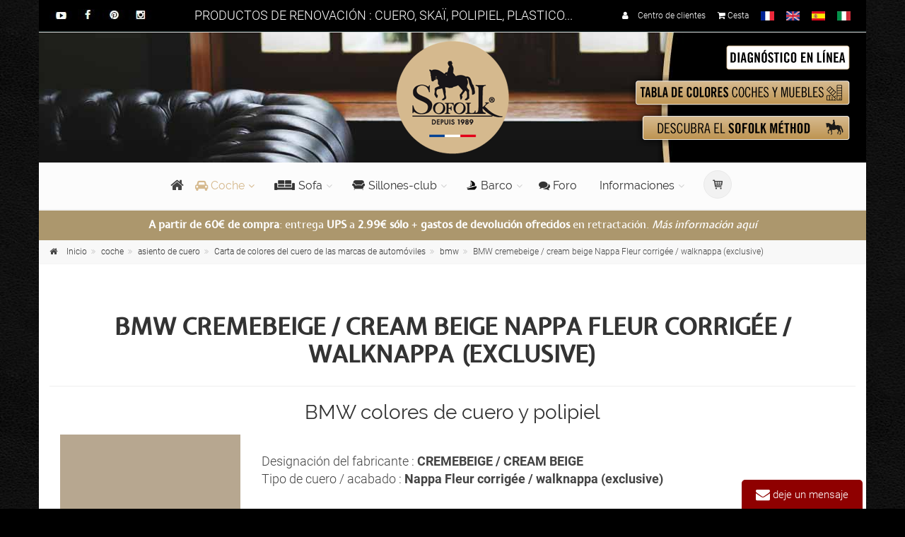

--- FILE ---
content_type: text/html;charset=UTF-8
request_url: https://www.renovation-du-cuir.fr/es-es/coche/asiento-de-cuero/marques/bmw-cremebeige-creambeige--212.html
body_size: 29197
content:

<!DOCTYPE html>
<!--[if IE 9]> <html lang="es" class="ie9"> <![endif]-->
<!--[if !IE]><!-->
<html lang="es">
	<!--<![endif]-->
<head>
<meta charset="utf-8">

<title>BMW CREMEBEIGE / CREAM BEIGE NAPPA FLEUR CORRIGÉE / WALKNAPPA (EXCLUSIVE) | Sofolk</title>
<META Name="Description" CONTENT="BMW cremebeige / cream beige Nappa Fleur corrigée / walknappa (exclusive): el color de la piel disponible para la renovación de sus asientos de automóvil">
<link rel="canonical" href="https://www.renovation-du-cuir.fr/es-es/coche/asiento-de-cuero/marques/bmw-cremebeige-creambeige--212.html" />
<link rel="alternate" href="https://www.renovation-du-cuir.fr/es-es/coche/asiento-de-cuero/marques/bmw-cremebeige-creambeige--212.html" hreflang="es" />
<link rel="alternate" href="https://www.renovation-du-cuir.fr/automobile/siege-cuir/marques/bmw-cremebeige-creambeige--212.html" hreflang="fr" />
<link rel="alternate" href="https://www.renovation-du-cuir.fr/en-gb/car/leather-seat/marques/bmw-cremebeige-creambeige--212.html" hreflang="en" />	
<link rel="alternate" href="https://www.renovation-du-cuir.fr/it-it/auto/sedile-auto-in-pelle/marques/bmw-cremebeige-creambeige--212.html" hreflang="it" />		
<link rel="alternate" hreflang="x-default" href="https://www.renovation-du-cuir.fr" />

    <script type="text/javascript" src="https://cache.consentframework.com/js/pa/33853/c/hXgKW/stub" referrerpolicy="origin"></script>
    <script type="text/javascript" src="https://choices.consentframework.com/js/pa/33853/c/hXgKW/cmp" referrerpolicy="origin" async></script>
    <script>var b_cmp_sd_en=1;</script>
	
<meta name="viewport" content="width=device-width, initial-scale=1.0">
<link rel="dns-prefetch preconnect" href="https://statics.renovation-du-cuir.fr" crossorigin="anonymous">
<link rel="dns-prefetch preconnect" href="//st-css.renovation-du-cuir.fr" crossorigin="anonymous">
<link rel="dns-prefetch preconnect" href="//st-js.renovation-du-cuir.fr" crossorigin="anonymous">
<link rel="dns-prefetch preconnect" href="//st-fonts.renovation-du-cuir.fr" crossorigin="anonymous">
<link rel="dns-prefetch preconnect" href="//google-analytics.com" crossorigin="anonymous">
<link rel="dns-prefetch preconnect" href="//stats.g.doubleclick.net" crossorigin="anonymous">
<link rel="dns-prefetch preconnect" href="//fonts.googleapis.com" crossorigin="anonymous">
<link rel="dns-prefetch preconnect" href="//fonts.gstatic.com" crossorigin="anonymous">
<link rel="dns-prefetch preconnect" href="//www.googletagmanager.com" crossorigin="anonymous">
<link rel="preload" as="image" href="https://www.renovation-du-cuir.fr/images/bg-header.jpg" />
<link rel="shortcut icon" href="//www.renovation-du-cuir.fr/images/favicon.ico">


	<!-- Google Tag Manager -->
	<script>(function(w,d,s,l,i){w[l]=w[l]||[];w[l].push({'gtm.start':
	new Date().getTime(),event:'gtm.js'});var f=d.getElementsByTagName(s)[0],
	j=d.createElement(s),dl=l!='dataLayer'?'&l='+l:'';j.async=true;j.src=
	'https://www.googletagmanager.com/gtm.js?id='+i+dl;f.parentNode.insertBefore(j,f);
	})(window,document,'script','dataLayer','GTM-N8CCFLB');</script>
	<!-- End Google Tag Manager -->

	<!-- Google Tag Manager (noscript) -->
	<noscript><iframe data-cmp-src="https://www.googletagmanager.com/ns.html?id=GTM-N8CCFLB" height="0" width="0" style="display:none;visibility:hidden"></iframe></noscript>
	<!-- End Google Tag Manager (noscript) -->
	
<style>
.marques {width:200px; height:175px; padding:0px; float:left; text-align:center; margin-bottom:10px; margin-right:10px; margin-left:1px; background-color:#FFFFFF; text-shadow: 2px 2px 2px #ededed;
	border: solid 1px #ccc;
    -webkit-border-radius:  2px 2px 2px 2px;	
	-moz-border-radius:  2px 2px 2px 2px;	
    border-radius: 2px 2px 2px 2px;	
	cursor:pointer; 
	-ms-filter:"progid:DXImageTransform.Microsoft.Alpha(Opacity=100)";
	filter: alpha(opacity=100);
	opacity:1;
	-webkit-transition: opacity 0.3s ease-in-out; 
	-moz-transition: opacity 0.3s ease-in-out; 
	-o-transition: opacity 0.3s ease-in-out; 
	-ms-transition: opacity 0.3s ease-in-out; 
	transition: opacity 0.3s ease-in-out;  	

}

.marques a { color:#000}

.marques:hover{
	-ms-filter:"progid:DXImageTransform.Microsoft.Alpha(Opacity=70)";
	filter: alpha(opacity=70);
	opacity:0.7;
}
</style>
</head>
<body class="pattern-9b lazy-bg boxed">
<!-- scrollToTop -->
<!-- ================ -->
<div class="scrollToTop circle"><i class="icon-up-open-big"></i></div>
<!-- page wrapper start -->
<!-- ================ -->
<div class="page-wrapper">
  <!-- header-container start -->
  <div class="header-container">
    
  <!-- Affilae Tag --> 
  <script type="text/javascript">
  var _ae = {
    /* PROGRAM_ID must be changed */
    'pid': '5d4d694e89b876061b214087'
  };
  (function () {
    var elem = document.createElement('script'); elem.type = 'text/javascript'; elem.async = true;
    elem.setAttribute('data-cmp-src','//static.affilae.com/ae-v3.5.js');
    var scr = document.getElementsByTagName('script')[0]; scr.parentNode.insertBefore(elem, scr);
  })();
  </script>
  <!-- end Affilae -->

  

<div class="online-chat">
	<div>
	<span class="obfs" data-variables="aHR0cHM6Ly93d3cucmVub3ZhdGlvbi1kdS1jdWlyLmZyL2VzLWVzL2NvbnRhY3QuYXNw" style="color:#FFFFFF"><i class="fa fa-envelope fa-lg"></i> deje un mensaje</span>
	</div>
</div>
<div class="header-top dark ">
	<div class="container">
		<div class="row">
			<div class="col-xs-12 col-sm-2 col-md-2">
				<!-- header-top-first start -->
				<div class="header-top-first clearfix hidden-xs mt-7">
					<ul class="social-links circle small clearfix hidden-xs">
						<li><span class="obfsblank" data-variables="aHR0cHM6Ly93d3cueW91dHViZS5jb20vY2hhbm5lbC9VQzRqam1BZGNEbVJnZTUwZ0ViU2l4WWc="><img src="https://statics.renovation-du-cuir.fr/images/header_youtube.jpg" alt="youtube" /></span></li>
						<li><span class="obfsblank" data-variables="aHR0cHM6Ly93d3cuZmFjZWJvb2suY29tL3NvZm9say5mcg=="><img src="https://statics.renovation-du-cuir.fr/images/header_facebook.jpg" alt="facebook" /></span></li>
						<li><span class="obfsblank" data-variables="aHR0cHM6Ly93d3cucGludGVyZXN0LmZyL3NvZm9say8="><img src="https://statics.renovation-du-cuir.fr/images/header_pinterest.jpg" alt="pintrest" /></span></li>
						<li><span class="obfsblank" data-variables="aHR0cHM6Ly93d3cuaW5zdGFncmFtLmNvbS9zb2ZvbGtmcmFuY2Uv"><img src="https://statics.renovation-du-cuir.fr/images/header_instagram.jpg" alt="instagram" /></span></li>
					</ul>
				</div>
				<!-- header-top-first end -->
			</div>
			<div class="col-xs-12 col-sm-7 col-md-6">
				<div class="t_header text-center text-uppercase" >PRODUCTOS DE RENOVACIÓN : CUERO, SKAÏ, POLIPIEL, PLASTICO...</div>
			</div>
			<div class="col-xs-12 col-sm-3 col-md-4">

				<!-- header-top-second start -->
				<!-- ================ -->
				<div id="header-top-second"  class="clearfix">

					<!-- header top dropdowns start -->
					<!-- ================ -->
					<div class="header-top-dropdown text-right">
						<div class="btn-group header-right">
							<span class="obfs" data-variables="aHR0cHM6Ly93d3cucmVub3ZhdGlvbi1kdS1jdWlyLmZyL2VzLWVzL2VzcGFjZS1jbGllbnRzLw==" ><i class="fa fa-user pr-10"></i> Centro de clientes</span>
						</div>
						<div class="btn-group header-right">
							<span class="obfs" data-variables="aHR0cHM6Ly93d3cucmVub3ZhdGlvbi1kdS1jdWlyLmZyL2VzLWVzL3Bhbmllci5hc3A=" ><i class="fa  fa-shopping-cart"></i> Cesta</span>
						</div>
						<div class="btn-group header-right">
						 <a href="https://www.renovation-du-cuir.fr/automobile/siege-cuir/marques/bmw-cremebeige-creambeige--212.html"><img src="//statics.renovation-du-cuir.fr/images/flag_fr.jpg" alt="FR" style="height:13px; width:auto" /></a>
						</div>
						<div class="btn-group header-right">
							<a href="https://www.renovation-du-cuir.fr/en-gb/car/leather-seat/marques/bmw-cremebeige-creambeige--212.html"><img src="//statics.renovation-du-cuir.fr/images/flag_en.jpg" alt="EN" style="height:13px; width:auto" /></a>
						</div>
						<div class="btn-group header-right">
							<img src="//statics.renovation-du-cuir.fr/images/flag_es.jpg" alt="ES" style="height:13px; width:auto" />
						</div>
                        <div class="btn-group header-right">
                       	 <a href="https://www.renovation-du-cuir.fr/it-it/auto/sedile-auto-in-pelle/marques/bmw-cremebeige-creambeige--212.html"><img src="//statics.renovation-du-cuir.fr/images/flag_it.jpg" alt="IT" style="height:13px; width:auto" /></a>
                        </div>                           
					</div>
					<!--  header top dropdowns end -->
				</div>
				<!-- header-top-second end -->
			</div>
		</div>
	</div>
</div>
<!-- header-top end -->

<!-- header start -->
<!-- ================ --> 
<header class="header centered fixed   clearfix">
	
	<div class="container">

		<div class="row bg-header" >
			
			<div class="col-md-4 col-md-offset-4">
				<div class="header-left clearfix text-center">
					<div id="logo" class="logo">
						<a href="//www.renovation-du-cuir.fr/es-es/"><img src="//www.renovation-du-cuir.fr/images/logov2.png" alt="Sofolk"></a>
					</div>
				</div>
			</div>  
			
			<div class=" col-md-4 hidden-xs">
				<div class="header-left clearfix">
					<div style="z-index:900">
						<a href="#" data-toggle="modal" data-target="#couleur_qte"  ><img src="//www.renovation-du-cuir.fr/es-es/images/btn-header-diagnostic.png" alt="DIAGNÓSTICO EN LÍNEA"  class="object-visible pull-right" data-animation-effect="zoomInDown" data-effect-delay="100"></a>
						<span class="obfs" data-variables="aHR0cHM6Ly93d3cucmVub3ZhdGlvbi1kdS1jdWlyLmZyL2VzLWVzL251YW5jaWVycy5hc3A="><img src="//www.renovation-du-cuir.fr/es-es/images/btn-header-nuanciers.png" alt="Cuero, polipiel y pintura plástica." class="object-visible pull-right" data-animation-effect="zoomInDown" data-effect-delay="200"/> </span>
						<span class="obfs" data-variables="aHR0cHM6Ly93d3cucmVub3ZhdGlvbi1kdS1jdWlyLmZyL2VzLWVzL21ldGhvZGUtcmVub3ZhdGlvbi1zb2ZvbGsuYXNw"><img src="//www.renovation-du-cuir.fr/es-es/images/btn-header-methode.png" alt="Método de renovación del cuero"  class="object-visible pull-right" data-animation-effect="zoomInDown" data-effect-delay="300"></span>
					</div>
				</div>
			</div>

	   </div>
	   <div class="row">

			<div class="col-md-12">
	
				<!-- header-right start -->
				<!-- ================ -->
				<div class="header-right clearfix">
					
				<!-- main-navigation start -->
				<!-- classes: -->
				<!-- "onclick": Makes the dropdowns open on click, this the default bootstrap behavior e.g. class="main-navigation onclick" -->
				<!-- "animated": Enables animations on dropdowns opening e.g. class="main-navigation animated" -->
				<!-- "with-dropdown-buttons": Mandatory class that adds extra space, to the main navigation, for the search and cart dropdowns -->
				<!-- ================ -->
				<div class="main-navigation  animated with-dropdown-buttons" >

					<!-- navbar start -->
					<!-- ================ -->
					<nav class="navbar navbar-default" role="navigation">
						<div class="container-fluid">

							<!-- Toggle get grouped for better mobile display -->
							<div class="navbar-header">
								<button type="button" class="navbar-toggle" data-toggle="collapse" data-target="#navbar-collapse-1">
									<span class="sr-only">Change navigation</span>
									<span class="icon-bar"></span>
									<span class="icon-bar"></span>
									<span class="icon-bar"></span>
								</button>
								
							</div>

							<!-- Collect the nav links, forms, and other content for toggling -->
							<div class="collapse navbar-collapse" id="navbar-collapse-1">
								<!-- main-menu -->
								<ul class="nav navbar-nav ">

									<!-- mega-menu start -->		

									<li class="mega-menu">
										<span class="obfs" data-variables="aHR0cHM6Ly93d3cucmVub3ZhdGlvbi1kdS1jdWlyLmZyL2VzLWVzLw==" style="font-size:20px;"><i class="fa fa-home" style="margin-top:15px"></i></span>									</li>
									<!-- mega-menu end -->
									
									<!-- mega-menu start -->
									<li class="dropdown  mega-menu narrow active" >
										<a href="//www.renovation-du-cuir.fr/es-es/coche/" class="dropdown-toggle" data-toggle="dropdown"><i class="fa fa-car" ></i> Coche</a>
										<ul class="dropdown-menu" >
											<li>
												<div class="row">

													<div class="row">
														<div class="col-sm-4">
															<span class="title"><a href="//www.renovation-du-cuir.fr/es-es/coche/asiento-de-cuero/"><strong class="text-uppercase">asiento de cuero</strong></a></span>
															<div class="divider"></div>
															<ul class="menu">
														
																  <li><a href="//www.renovation-du-cuir.fr/es-es/coche/asiento-de-cuero/limpieza_13.html"><i class="fa fa-angle-right"></i>Limpieza de cuero de coche</a></li>
														
																  <li><a href="//www.renovation-du-cuir.fr/es-es/coche/asiento-de-cuero/reparacion_14.html"><i class="fa fa-angle-right"></i>Reparacion de cuero del coche</a></li>
														
																  <li><a href="//www.renovation-du-cuir.fr/es-es/coche/asiento-de-cuero/repintado_15.html"><i class="fa fa-angle-right"></i>Pintura para el cuero del coche</a></li>
														
																  <li><a href="//www.renovation-du-cuir.fr/es-es/coche/asiento-de-cuero/proteccion_16.html"><i class="fa fa-angle-right"></i>Proteccion de cuero del coche</a></li>
														
																  <li><a href="//www.renovation-du-cuir.fr/es-es/coche/asiento-de-cuero/cuidado_17.html"><i class="fa fa-angle-right"></i>Mantenimiento cuero del coche</a></li>
														
																  <li><a href="//www.renovation-du-cuir.fr/es-es/coche/asiento-de-cuero/kits-completos_18.html"><i class="icon-star-filled pr-10"></i><strong style="color:#990000">KITS Renovacion de cuero de coche</strong></a></li>
														
															</ul>
														</div>
														
														<div class="col-sm-4">
														  <span class="title"><strong class="text-uppercase"><a href="//www.renovation-du-cuir.fr/es-es/coche/asiento-de-skai/">asiento de skai</a></strong></span>
														  <div class="divider"></div>
															<ul class="menu">
														
																  <li><a href="//www.renovation-du-cuir.fr/es-es/coche/asiento-de-skai/limpieza_69.html"><i class="fa fa-angle-right"></i>Limpieza de skai de coche</a></li>
														
																  <li><a href="//www.renovation-du-cuir.fr/es-es/coche/asiento-de-skai/reparacion_68.html"><i class="fa fa-angle-right"></i>Reparación de skai de coche</a></li>
														
																  <li><a href="//www.renovation-du-cuir.fr/es-es/coche/asiento-de-skai/recoloracion_62.html"><i class="fa fa-angle-right"></i>Pintura de skaï de coche</a></li>
														
																  <li><a href="//www.renovation-du-cuir.fr/es-es/coche/asiento-de-skai/proteccion_63.html"><i class="fa fa-angle-right"></i>Protección de skai de coche</a></li>
														
																  <li><a href="//www.renovation-du-cuir.fr/es-es/coche/asiento-de-skai/entremiento_230.html"><i class="fa fa-angle-right"></i>Mantenimiento skai de coche</a></li>
														
																  <li><a href="//www.renovation-du-cuir.fr/es-es/coche/asiento-de-skai/kits-completos_67.html"><i class="icon-star-filled pr-10"></i><strong style="color:#990000">KITS de Renovaccion de skai de coche</strong></a></li>
														 
															</ul>
													  </div>
													  
													  <div class="col-sm-4">
															<span class="title"><a href="//www.renovation-du-cuir.fr/es-es/coche/plastico/"><strong class="text-uppercase">plastico</strong></a></span>
															<div class="divider"></div>
															<ul class="menu">
														
																  <li><a class="obfs" data-variables="aHR0cHM6Ly93d3cucmVub3ZhdGlvbi1kdS1jdWlyLmZyL2VzLWVzL2NvY2hlL3BsYXN0aWNvL2xpbXBpZXphXzcwLmh0bWw="><i class="fa fa-angle-right"></i>Limpieza del plástico del coche</a></li>
														
																  <li><a class="obfs" data-variables="aHR0cHM6Ly93d3cucmVub3ZhdGlvbi1kdS1jdWlyLmZyL2VzLWVzL2NvY2hlL3BsYXN0aWNvL3JlcGFyYWNpb25fNzEuaHRtbA=="><i class="fa fa-angle-right"></i>Reparación del plástico del coche</a></li>
														
																  <li><a class="obfs" data-variables="aHR0cHM6Ly93d3cucmVub3ZhdGlvbi1kdS1jdWlyLmZyL2VzLWVzL2NvY2hlL3BsYXN0aWNvL3BpbnR1cmFzXzU5Lmh0bWw="><i class="fa fa-angle-right"></i>Pintura plástica de coches</a></li>
														
																  <li><a class="obfs" data-variables="aHR0cHM6Ly93d3cucmVub3ZhdGlvbi1kdS1jdWlyLmZyL2VzLWVzL2NvY2hlL3BsYXN0aWNvL3Byb3RlY2Npb25fMjU0Lmh0bWw="><i class="fa fa-angle-right"></i>Protección del plástico del coche</a></li>
														
																  <li><a class="obfs" data-variables="aHR0cHM6Ly93d3cucmVub3ZhdGlvbi1kdS1jdWlyLmZyL2VzLWVzL2NvY2hlL3BsYXN0aWNvL2VudHJlbWllbnRvXzI1NS5odG1s"><i class="fa fa-angle-right"></i>Cuidado del plástico del coche</a></li>
														 
															</ul>
													  </div>
												  </div>
												  
												<div class="row mt-20">
													<div class="col-sm-4">
														<span class="title"><strong class="text-uppercase">otros temas</strong></span>
														<div class="divider"></div>
														<ul class="menu">
														  <li><a class="obfs" data-variables="aHR0cHM6Ly93d3cucmVub3ZhdGlvbi1kdS1jdWlyLmZyL2VzLWVzL2NvY2hlL2FzaWVudG8tZGUtYWxjYW50YXJhLw=="><i class="fa fa-angle-right"></i>Asiento de Alcántara</a></li>
														  <li><a class="obfs" data-variables="aHR0cHM6Ly93d3cucmVub3ZhdGlvbi1kdS1jdWlyLmZyL2VzLWVzL2NvY2hlL2xsYW50YXMtZGUtYWx1bWluaW8v"><i class="fa fa-angle-right"></i>Llantas de aluminio</a></li>
														</ul>
													</div>
													
													<div class="col-sm-4">
														<span class="title text-uppercase"><strong>accessoires</strong></span>
														<div class="divider"></div>
														<ul class="menu">
															<li ><a class="obfs" data-variables="aHR0cHM6Ly93d3cucmVub3ZhdGlvbi1kdS1jdWlyLmZyL2VzLWVzL2FjY2Vzc29pcmVzL2FjY2Vzc29pcmVzL2FjY2Vzc29yaWVzXzY2Lmh0bWw="><i class="fa fa-angle-right"></i>accessoires</a></li>
														</ul>
													</div>   
													
													<div class="col-sm-3" >
													<span class="title"><strong>¿NECESITA AYUDA? </strong></span>  
													<div class="divider"></div>
														<a href="#" data-toggle="modal" data-target="#couleur_qte" class="btn btn-default btn-animated" data-animation-effect="zoomInUp" data-effect-delay="100" ><strong>DIAGNÓSTICO EN LÍNEA</strong> <i class="fa fa-info-circle"></i> </a>													</div>
												</div>
												</div>
											</li>
										</ul>
									</li>
									<!-- mega-menu end -->

									<li class="dropdown  mega-menu narrow " >
										<a href="//www.renovation-du-cuir.fr/es-es/sofa/" class="dropdown-toggle" data-toggle="dropdown"><img src="//www.renovation-du-cuir.fr/images/interface/fa-canape.gif" alt="ameublement" style="float:left; margin:2px 5px"> Sofa</a>
										<ul class="dropdown-menu" >
											<li >
												<div class="row">
													<div class="row">
													
														<div class="col-sm-4">
														  <span class="title"><a href="//www.renovation-du-cuir.fr/es-es/sofa/sofa-de-cuero/"><strong class="text-uppercase">SOFÁ DE CUERO</strong></a></span>
														  <div class="divider"></div>
															<ul class="menu">
														
																  <li><a href="//www.renovation-du-cuir.fr/es-es/sofa/sofa-de-cuero/limpieza_7.html"><i class="fa fa-angle-right"></i>Cómo limpiar un sofá de piel</a></li>
														
																  <li><a href="//www.renovation-du-cuir.fr/es-es/sofa/sofa-de-cuero/reparacion_8.html"><i class="fa fa-angle-right"></i>Reparar el cuero del sofá</a></li>
														
																  <li><a href="//www.renovation-du-cuir.fr/es-es/sofa/sofa-de-cuero/repintado_9.html"><i class="fa fa-angle-right"></i>Pintura para sofás de cuero</a></li>
														
																  <li><a href="//www.renovation-du-cuir.fr/es-es/sofa/sofa-de-cuero/proteccion_10.html"><i class="fa fa-angle-right"></i>Protección de sofás de cuero</a></li>
														
																  <li><a href="//www.renovation-du-cuir.fr/es-es/sofa/sofa-de-cuero/entremiento_11.html"><i class="fa fa-angle-right"></i>Mantenimiento Sofá de cuero</a></li>
														
																  <li><a href="//www.renovation-du-cuir.fr/es-es/sofa/sofa-de-cuero/kits-completos_12.html"><i class="icon-star-filled pr-10"></i><strong style="color:#990000">KITS Renovación de sofá de cuero</strong></a></li>
														 
															</ul>
														</div>
														
														<div class="col-sm-4">
														  <span class="title"><strong class="text-uppercase"><a href="//www.renovation-du-cuir.fr/es-es/sofa/sofa-de-skai/">SOFÁ DE SKAI O POLIPIEL</a></strong></span>
														  <div class="divider"></div>
															<ul class="menu">
														
																  <li><a href="//www.renovation-du-cuir.fr/es-es/sofa/sofa-de-skai/limpieza_208.html"><i class="fa fa-angle-right"></i>Limpiar el sofá de skaï o polipiel</a></li>
														
																  <li><a href="//www.renovation-du-cuir.fr/es-es/sofa/sofa-de-skai/reparacion_209.html"><i class="fa fa-angle-right"></i>Reparar el sofà de skai o polipiel</a></li>
														
																  <li><a href="//www.renovation-du-cuir.fr/es-es/sofa/sofa-de-skai/repintado_210.html"><i class="fa fa-angle-right"></i>Pintura para sofás de skaï o polipiel</a></li>
														
																  <li><a href="//www.renovation-du-cuir.fr/es-es/sofa/sofa-de-skai/proteccion_211.html"><i class="fa fa-angle-right"></i>Protección de sofà de skaï o polipiel</a></li>
														
																  <li><a href="//www.renovation-du-cuir.fr/es-es/sofa/sofa-de-skai/maintenimiento_212.html"><i class="fa fa-angle-right"></i>Maintenimiento sofà de skai o polipiel</a></li>
														
																  <li><a href="//www.renovation-du-cuir.fr/es-es/sofa/sofa-de-skai/kits-completos_213.html"><i class="icon-star-filled pr-10"></i><strong style="color:#990000">KITS Renovacion de sofá de skai o polipiel</strong></a></li>
														 
															</ul>
														</div>   
														
														<div class="col-sm-4">
															<span class="title"><a href="//www.renovation-du-cuir.fr/es-es/sofa/sofa-de-nubuck/"><strong class="text-uppercase">SOFÁ DE NUBUCK</strong></a></span>
															<div class="divider"></div>
															<ul class="menu">
														
																  <li><a class="obfs" data-variables="aHR0cHM6Ly93d3cucmVub3ZhdGlvbi1kdS1jdWlyLmZyL2VzLWVzL3NvZmEvc29mYS1kZS1udWJ1Y2svbGltcGllemFfMjE0Lmh0bWw="><i class="fa fa-angle-right"></i>Limpiar el sofá de Nubuck</a></li>
														
																  <li><a class="obfs" data-variables="aHR0cHM6Ly93d3cucmVub3ZhdGlvbi1kdS1jdWlyLmZyL2VzLWVzL3NvZmEvc29mYS1kZS1udWJ1Y2svcmVwYXJhY2lvbl8yMTUuaHRtbA=="><i class="fa fa-angle-right"></i>Reparar el sofa de nubuck</a></li>
														
																  <li><a class="obfs" data-variables="aHR0cHM6Ly93d3cucmVub3ZhdGlvbi1kdS1jdWlyLmZyL2VzLWVzL3NvZmEvc29mYS1kZS1udWJ1Y2svcmVwaW50YWRvXzIxNi5odG1s"><i class="fa fa-angle-right"></i>Tintes Canapé Nubuck</a></li>
														
																  <li><a class="obfs" data-variables="aHR0cHM6Ly93d3cucmVub3ZhdGlvbi1kdS1jdWlyLmZyL2VzLWVzL3NvZmEvc29mYS1kZS1udWJ1Y2svcHJvdGVjY2lvbl8yMTcuaHRtbA=="><i class="fa fa-angle-right"></i>Protección de sofà de nubuck</a></li>
														
																  <li><a class="obfs" data-variables="aHR0cHM6Ly93d3cucmVub3ZhdGlvbi1kdS1jdWlyLmZyL2VzLWVzL3NvZmEvc29mYS1kZS1udWJ1Y2svZW50cmVtaWVudG9fMjE4Lmh0bWw="><i class="fa fa-angle-right"></i>Mantenimiento sofá de Nubuck</a></li>
														
																  <li><a class="obfs" data-variables="aHR0cHM6Ly93d3cucmVub3ZhdGlvbi1kdS1jdWlyLmZyL2VzLWVzL3NvZmEvc29mYS1kZS1udWJ1Y2sva2l0cy1jb21wbGV0b3NfMjE5Lmh0bWw="><i class="icon-star-filled pr-10"></i><strong style="color:#990000">KITS Renovación sofá de Nubuck</strong></a></li>
														 
															</ul>
														</div>
												  </div>
												  
												<div class="row mt-20">
													<div class="col-sm-4">
														<span class="title"><strong class="text-uppercase">otros temas</strong></span>
														<div class="divider"></div>
														<ul class="menu">
														  <li><a class="obfs" data-variables="aHR0cHM6Ly93d3cucmVub3ZhdGlvbi1kdS1jdWlyLmZyL2VzLWVzL3NvZmEvc29mYS1kZS1hbGNhbnRhcmEv"><i class="fa fa-angle-right"></i>Renovación del sofá de Alcántara</a></li>
														  <li><a class="obfs" data-variables="aHR0cHM6Ly93d3cucmVub3ZhdGlvbi1kdS1jdWlyLmZyL2VzLWVzL3NvZmEvc29mYS1kZS10ZWxhLw=="><i class="fa fa-angle-right"></i>Renovación del sofá de tela</a></li>
														</ul>
													</div>
													
													<div class="col-sm-4">
														<span class="title text-uppercase"><strong>accessoires</strong></span>
														<div class="divider"></div>
														<ul class="menu">
															<li ><a class="obfs" data-variables="aHR0cHM6Ly93d3cucmVub3ZhdGlvbi1kdS1jdWlyLmZyL2VzLWVzL2FjY2Vzc29pcmVzL2FjY2Vzc29pcmVzL2FjY2Vzc29yaWVzXzY2Lmh0bWw="><i class="fa fa-angle-right"></i>accessoires</a></li>
														</ul>
													</div>   
													
													<div class="col-sm-3" >
														<span class="title"><strong>¿NECESITA AYUDA? </strong></span>  
														<div class="divider"></div>
														<a href="#" data-toggle="modal" data-target="#couleur_qte" class="btn btn-default btn-animated" data-animation-effect="zoomInUp" data-effect-delay="100" ><strong>DIAGNÓSTICO EN LÍNEA</strong> <i class="fa fa-info-circle"></i> </a>													</div>
												</div>
												</div>
											</li>
										</ul>
									</li>

									<!-- mega-menu start -->
									<li class="dropdown ">
										<a href="//www.renovation-du-cuir.fr/es-es/sillones-club/sillones-club/" class="dropdown-toggle " data-toggle="dropdown"><img src="//www.renovation-du-cuir.fr/images/interface/fa-club.gif" alt="sillones-club" style="float:left; margin:2px 5px"> Sillones-club</a>
										<ul class="dropdown-menu">
											
													  <li><a href="//www.renovation-du-cuir.fr/es-es/sillones-club/sillones-club/limpieza_19.html"><i class="fa fa-angle-right"></i>Limpiador de sillas de cuero</a></li>
											
													  <li><a href="//www.renovation-du-cuir.fr/es-es/sillones-club/sillones-club/reparacion_20.html"><i class="fa fa-angle-right"></i>Reparación de cuero para silla club</a></li>
											
													  <li><a href="//www.renovation-du-cuir.fr/es-es/sillones-club/sillones-club/repintado_21.html"><i class="fa fa-angle-right"></i>Tinte de cuero para silla club</a></li>
											
													  <li><a href="//www.renovation-du-cuir.fr/es-es/sillones-club/sillones-club/proteccion_22.html"><i class="fa fa-angle-right"></i>Protección de cuero para silla club</a></li>
											
													  <li><a href="//www.renovation-du-cuir.fr/es-es/sillones-club/sillones-club/entremiento_23.html"><i class="fa fa-angle-right"></i>Mantener el cuero de la silla del club</a></li>
											
													  <li><a href="//www.renovation-du-cuir.fr/es-es/sillones-club/sillones-club/kits-completos_24.html"><i class="icon-star-filled pr-10"></i><strong style="color:#990000">KITS de renovación de cuero para sillones club</strong></a></li>
											
													  <li><a href="//www.renovation-du-cuir.fr/es-es/sillones-club/sillones-club/reparacion_40.html"><i class="fa fa-angle-right"></i>Restauración de cuero para sillones club</a></li>
											 
										</ul>
									</li>

									<!-- mega-menu end -->

									<li class="dropdown  mega-menu narrow " >
										<a href="//www.renovation-du-cuir.fr/es-es/barcos/" class="dropdown-toggle" data-toggle="dropdown"><img src="//www.renovation-du-cuir.fr/images/interface/fa-bateau.gif" alt="barcos" style="float:left; margin:2px 5px"> Barco</a>
										<ul class="dropdown-menu" style="width:60%; left:25%" >
											<li >
												<div class="row">
													<div class="row">
														<div class="col-sm-6">
															<span class="title"><strong class="text-uppercase"><a href="//www.renovation-du-cuir.fr/es-es/barcos/tapiceria-de-cuero/">tapiceria de cuero marino</a></strong></span>
															<div class="divider"></div>
															<ul class="menu">
														
																  <li><a href="//www.renovation-du-cuir.fr/es-es/barcos/tapiceria-de-cuero/limpieza_269.html"><i class="fa fa-angle-right"></i>Limpieza del cuero de barco</a></li>
														
																  <li><a href="//www.renovation-du-cuir.fr/es-es/barcos/tapiceria-de-cuero/reparacion_270.html"><i class="fa fa-angle-right"></i>Reparación del barco de cuero</a></li>
														
																  <li><a href="//www.renovation-du-cuir.fr/es-es/barcos/tapiceria-de-cuero/repintado_271.html"><i class="fa fa-angle-right"></i>Pintura de tapicería marina de cuero</a></li>
														
																  <li><a href="//www.renovation-du-cuir.fr/es-es/barcos/tapiceria-de-cuero/proteccion_272.html"><i class="fa fa-angle-right"></i>Barniz de cuero para barco</a></li>
														
																  <li><a href="//www.renovation-du-cuir.fr/es-es/barcos/tapiceria-de-cuero/entremiento_273.html"><i class="fa fa-angle-right"></i>Mantenimiento barco de cuero</a></li>
														
																  <li><a href="//www.renovation-du-cuir.fr/es-es/barcos/tapiceria-de-cuero/kits-completos_274.html"><i class="icon-star-filled pr-10"></i><strong style="color:#990000">KITS Renovación de cuero de barco</strong></a></li>
														 
															</ul>
													  </div>

													  <div class="col-sm-6">
															<span class="title"><a href="//www.renovation-du-cuir.fr/es-es/barcos/tapiceria-de-skai/"> <strong class="text-uppercase">tapiceria de skai marino</strong></a></span>
															<div class="divider"></div>
															<ul class="menu">
															
																	  <li><a href="//www.renovation-du-cuir.fr/es-es/barcos/tapiceria-de-skai/limpieza_262.html"><i class="fa fa-angle-right"></i>Limpieza de la polipiel de los barcos</a></li>
															
																	  <li><a href="//www.renovation-du-cuir.fr/es-es/barcos/tapiceria-de-skai/reparacion_263.html"><i class="fa fa-angle-right"></i>Reparación del barco Skai</a></li>
															
																	  <li><a href="//www.renovation-du-cuir.fr/es-es/barcos/tapiceria-de-skai/pintura-tapiceria-marina_264.html"><i class="fa fa-angle-right"></i>Pintura de tapicería marina de skai</a></li>
															
																	  <li><a href="//www.renovation-du-cuir.fr/es-es/barcos/tapiceria-de-skai/barniz_265.html"><i class="fa fa-angle-right"></i>Barniz de skai para barcos</a></li>
															
																	  <li><a href="//www.renovation-du-cuir.fr/es-es/barcos/tapiceria-de-skai/entremiento_266.html"><i class="fa fa-angle-right"></i>Mantenimiento barco de skai</a></li>
															
																	  <li><a href="//www.renovation-du-cuir.fr/es-es/barcos/tapiceria-de-skai/kits-completos_275.html"><i class="icon-star-filled pr-10"></i><strong style="color:#990000">KITS Renovación de la polipiel o skai del barco</strong></a></li>
															 
															</ul>
														  </div>
												  </div>
												</div>
											</li>
										</ul>
									</li>
                                    
									<li class="mega-menu ">
										<a href="//www.renovation-du-cuir.fr/es-es/forum/"><i class="fa fa-comments"></i> Foro</a>
									</li>
									<li class="dropdown  narrow " >
										<a href="#" class="dropdown-toggle" data-toggle="dropdown">Informaciones</a>
										<ul class="dropdown-menu">
										  <li><a href="https://www.renovation-du-cuir.fr/es-es/forum/recherche.asp?rq=tutorial"><i class="fa fa-info-circle" style="color:#990000"></i><strong>TUTORIALES</strong> DE <strong>RENOVACIÓN</strong></a></li>
											<li><a class="obfs" data-variables="aHR0cHM6Ly93d3cucmVub3ZhdGlvbi1kdS1jdWlyLmZyL2VzLWVzL2luc3RydWN0aW9ucy8="><i class="fa fa-download" style="color:#990000"></i><strong>CENTRO DE DESCARGA DE INSTRUCCIONES</strong></a></li>
											<li><a class="obfs" data-variables="aHR0cHM6Ly93d3cucmVub3ZhdGlvbi1kdS1jdWlyLmZyL2VzLWVzL3ZpZGVvcy5hc3A="><i class="fa fa-video-camera" style="color:#990000"></i><strong> VÍDEOS DE DEMOSTRACIÓN</strong></a></li>
											<li><a class="obfs" data-variables="aHR0cHM6Ly93d3cucmVub3ZhdGlvbi1kdS1jdWlyLmZyL2VzLWVzL2NvbnRhY3QuYXNw"><i class="fa icon-mail" style="color:#990000"></i><strong>ESCRIBANOS</strong></a></li>
										  	<li><a href="https://www.renovation-du-cuir.fr/es-es/informaciones/reparar-el-cuero_37.html"><i class="fa fa-angle-right"></i>¿Cómo se <strong>repara el cuero</strong>?</a></li>
										  	<li><a href="https://www.renovation-du-cuir.fr/es-es/informaciones/repara-las-grietas-del-cuero_73.html"><i class="fa fa-angle-right"></i>¿Cómo se <strong>repara</strong> el <strong>cuero agrietado</strong>?</a></li>
											<li><a href="https://www.renovation-du-cuir.fr/es-es/informaciones/como-se-arregla-un-aranazo-de-gato-en-un-sofa-de-cuero_70.html"><i class="fa fa-angle-right"></i>¿Cómo se arregla un <strong>arañazo de gato</strong> en un <strong>sofá de cuero</strong>? </a></li>
											<li><a href="https://www.renovation-du-cuir.fr/es-es/informaciones/como-reparar-correctamente-un-sofa-de-cuero-desgarrado_69.html"><i class="fa fa-angle-right"></i>¿Cómo <strong>reparar</strong> un <strong>sofá de cuero desgarrado</strong>?</a></li>
											<li><a href="https://www.renovation-du-cuir.fr/es-es/informaciones/tenir-el-cuero_41.html"><i class="fa fa-angle-right"></i>¿Cómo se <strong>tiñe el cuero</strong>?</a></li>
											<li><a href="https://www.renovation-du-cuir.fr/es-es/informaciones/pintura-de-cuero_59.html"><i class="fa fa-angle-right"></i>¿Cómo se <strong>pinta el cuero</strong>?</a></li>
											<li><a href="https://www.renovation-du-cuir.fr/es-es/informaciones/cuidado-del-cuero_34.html"><i class="fa fa-angle-right"></i>¿Cómo se <strong>cuida el cuero</strong>?</a></li>
                                            <li><a class="obfs" data-variables="aHR0cHM6Ly93d3cucmVub3ZhdGlvbi1kdS1jdWlyLmZyL2VzLWVzL2luZm9ybWFjaW9uZXMvZmFxLWNvbG9yYWNpb24tZGUtcGlnbWVudG9zLXBhcmEtY3Vlcm9fMzYuaHRtbA=="><i class="fa fa-angle-right"></i><strong> FAQ</strong> Pintura para cuero</a></li>
                                            <li><a class="obfs" data-variables="aHR0cHM6Ly93d3cucmVub3ZhdGlvbi1kdS1jdWlyLmZyL2VzLWVzL2luZm9ybWFjaW9uZXMvZmFxLWJhcm5pei1zZWRvc28tZGUtY3Vlcm9fMzkuaHRtbA=="><i class="fa fa-angle-right"></i><strong> FAQ</strong> Barniz de cuero</a></li>
                                            <li><a class="obfs" data-variables="aHR0cHM6Ly93d3cucmVub3ZhdGlvbi1kdS1jdWlyLmZyL2VzLWVzL2luZm9ybWFjaW9uZXMvZmFxLWFjZWl0ZS1udXRyaXRpdm8tcGFyYS1lbC1jdWVyb18zOC5odG1s"><i class="fa fa-angle-right"></i><strong> FAQ</strong> Aceite nutritivo para cuero</a></li>
										</ul>
									</li>
								</ul>
						    <!-- main-menu end -->
								
								<!-- header dropdown buttons -->
								<div class="header-dropdown-buttons">
								
							 
								
									<div class="btn-group dropdown">
										<button type="button" class="btn dropdown-toggle" data-toggle="dropdown"><i class="icon-basket-1"></i>
										
										</button>
										<ul class="dropdown-menu dropdown-menu-right dropdown-animation cart" >
											<li>
											
												<br>
												<p class="text-center">cesta vacía</p>
											
											</li>

										</ul>
									</div>
								</div>
								<!-- header dropdown buttons end-->

							</div>

					  </div>

					</nav>

					<!-- navbar end -->

				</div>

				<!-- main-navigation end -->	

				</div>
				<!-- header-right end -->

			</div>
		</div>
	</div>
	
</header>

  </div>

  <div class="container" style="background-color:#ac976d; background:#ac976d; padding:10px; color:#FFFFFF; font-family: 'Expletus', 'Raleway', sans-serif; object-non-visible" data-animation-effect="fadeInUpSmall" data-effect-delay="100">
	<div class="row">
		<div class="col-md-12 text-center">
        	<b>A partir de 60&euro; de compra</b>: entrega <b>UPS</b> a <b>2.99&euro; s&oacute;lo</b> + <b>gastos de devoluci&oacute;n ofrecidos</b> en retractaci&oacute;n. <span class="obfs" data-variables="aHR0cHM6Ly93d3cucmVub3ZhdGlvbi1kdS1jdWlyLmZyL2VzLWVzL2luZm9ybWFjaW9uZXMvcHJlZ3VudGFzLWZyZWN1ZW50ZXMtcGFnby15LWVudHJlZ2FfNDAuaHRtbA==" style="color:#FFFFFF"><i>M&aacute;s informaci&oacute;n aqu&iacute;</i></span>         </div>
  </div>
</div>	



  <!-- breadcrumb start -->
  <!-- ================ -->

  <div class="breadcrumb-container hidden-xs">
    <div class="container">
      <ol class="breadcrumb" itemscope itemtype="https://schema.org/BreadcrumbList">
          <li itemprop="itemListElement" itemscope
            itemtype="https://schema.org/ListItem">
            <i class="fa fa-home pr-10"></i>  
            <a itemprop="item" href="//www.renovation-du-cuir.fr/es-es/"  
            	class="link-dark">
                <span itemprop="name">Inicio</span></a>
            <meta itemprop="position" content="1" />
          </li>        
        
          <li itemprop="itemListElement" itemscope
              itemtype="https://schema.org/ListItem">
            <!-- Method 2 -->
            <a itemscope itemtype="https://schema.org/WebPage"
               class="link-dark"
               itemprop="item" itemid="//www.renovation-du-cuir.fr/es-es/coche/"
               href="//www.renovation-du-cuir.fr/es-es/coche/">
              <span itemprop="name">coche</span></a>
            <meta itemprop="position" content="2" />
          </li>     
          
          <li itemprop="itemListElement" itemscope
              itemtype="https://schema.org/ListItem">
            <!-- Method 2 -->
            <a itemscope itemtype="https://schema.org/WebPage"
               class="link-dark"
               itemprop="item" itemid="//www.renovation-du-cuir.fr/es-es/coche/asiento-de-cuero/"
               href="//www.renovation-du-cuir.fr/es-es/coche/asiento-de-cuero/">
              <span itemprop="name">asiento de cuero</span></a>
            <meta itemprop="position" content="3" />
          </li>  
          
          <li itemprop="itemListElement" itemscope
              itemtype="https://schema.org/ListItem">
            <!-- Method 2 -->
            <a itemscope itemtype="https://schema.org/WebPage"
               class="link-dark"
               itemprop="item" itemid="//www.renovation-du-cuir.fr/es-es/coche/asiento-de-cuero/marques/"
               href="//www.renovation-du-cuir.fr/es-es/coche/asiento-de-cuero/marques/">
              <span itemprop="name">Carta de colores del cuero de las marcas de automóviles</span></a>
            <meta itemprop="position" content="4" />
          </li>     
          
          <li itemprop="itemListElement" itemscope
              itemtype="https://schema.org/ListItem">
            <!-- Method 2 -->
            <a itemscope itemtype="https://schema.org/WebPage"
               class="link-dark"
               itemprop="item" itemid="//www.renovation-du-cuir.fr/es-es/coche/asiento-de-cuero/marques/bmw_1.html"
               href="//www.renovation-du-cuir.fr/es-es/coche/asiento-de-cuero/marques/bmw_1.html">
              <span itemprop="name">bmw</span></a>
            <meta itemprop="position" content="5" />
          </li>                                    
        
          <li itemprop="itemListElement" itemscope
              itemtype="https://schema.org/ListItem">
              <span itemprop="name">BMW cremebeige / cream beige Nappa Fleur corrigée / walknappa (exclusive)</span>
            <meta itemprop="position" content="6" />
          </li>        
      </ol>         
    </div>
  </div>

  <!-- breadcrumb end -->

			<!-- main-container start -->
			<!-- ================ -->
			<section class="main-container">
				<div class="container">
					<div class="row">
                    	<div class="col-md-12">
							<h1 class="text-center">BMW cremebeige / cream beige Nappa Fleur corrigée / walknappa (exclusive)</h1>
                            <hr>
							<h2 class="text-center">BMW colores de cuero y polipiel</h2>                            
							<div class="col-md-3">
                                <center><img src="https://statics.renovation-du-cuir.fr/resize_teintes_auto.asp?name=bmw-cremebeige--cream-beige-nappa-fleur-corrigee--walknappa-exclusive&color=B8A790&lang=es"  style="width:100%; height:300px" alt="Color cuero BMW"></center>
                                <small><i>El color puede variar de una pantalla a otra, así que no te fíes del todo.</i></small>
                            </div>
						  <div class="col-md-9 ">
						    <p class="text-justify large">
                            <br>Designación del fabricante : <strong>CREMEBEIGE / CREAM BEIGE</strong>

                            
                            <br>Tipo de cuero / acabado : <strong>Nappa Fleur corrigée / walknappa (exclusive)</strong>
                            
                            <hr>
                            
                            
                            
                            
                            	El color <strong>BMW CREMEBEIGE / CREAM BEIGE NAPPA FLEUR CORRIGÉE / WALKNAPPA (EXCLUSIVE)</strong> está actualmente referenciado.por nosotros y está disponible para pedido inmediato.<br>
                            
							  Si desea volver a colorear los asientos de cuero de su coche, o su asiento de cuero o de plástico, seleccione este color en la lista desplegable que aparece en los kits completos que se ofrecen aquí:<br>
                              
                                <a data-loadproductcolor-mode="choisirCouleurDansNuancier" data-loadproductcolor-nuancierCode="6" data-loadproductcolor-nuancierMarque="BMW" data-loadproductcolor-selectedColorRef="BMW cremebeige creambeige REF-ST1 #A_212" data-loadproductcolor-selectedColorCssCode="#B8A790" href="https://www.renovation-du-cuir.fr/es-es/coche/asiento-de-cuero/kits-renovacion-de-cuero-de-coche_18.html" class="btn btn-default-transparent">KITS DE RENOVACIÓN DE CUERO</a>
                                <a data-loadproductcolor-mode="choisirCouleurDansNuancier" data-loadproductcolor-nuancierCode="6" data-loadproductcolor-nuancierMarque="BMW" data-loadproductcolor-selectedColorRef="BMW cremebeige creambeige REF-ST1 #A_212" data-loadproductcolor-selectedColorCssCode="#B8A790" href="https://www.renovation-du-cuir.fr/es-es/coche/asiento-de-skai/"  class="btn btn-default-transparent">KITS DE RENOVACIÓN DE SKAI / POLIPIEL</a>
                                <a href="https://www.renovation-du-cuir.fr/es-es/coche/plastico/"  class="btn btn-default-transparent">PINTURA <strong>PLÁSTICA</strong> </a>
                                <p class="large">En caso de duda sobre el color, ahora es posible de <a href="//www.renovation-du-cuir.fr/es-es/accessoires/accessoires/carta-de-colores-sofolk--nuancierv1.html" class="btn btn-lg btn-default-transparent">PEDIR LA CARTA DE COLORES DE SOFOLK</a>
                              </p>
							</div>
                        </div>                            
					</div>
				</div>



                
                <div class="container light-gray-bg pv-30 padding-bottom-clear clearfix">  
                	<div class="row">
                    	<div class="col-md-12">
                        	<h2 class="text-center">KITS COMPLETOS DE RENOVACIÓN DE CUERO DE COCHE </h2>
                            <div class="separator"></div>
                        </div>
                    </div>
                    
            
<div class="listing-item produit_survol" style="margin:-14px 0 0 0;" >
	<div class="row grid-space-0">
		<div class="col-sm-6 col-md-4 col-lg-3">
			<div class="overlay-container object-non-visible" data-animation-effect="fadeInDownSmall" data-effect-delay="100">
				<br /><center><img class="lazy" src="//www.renovation-du-cuir.fr/es-es/images/yals.png" data-src="https://statics.renovation-du-cuir.fr/resize.asp?MaxWidth=140&maxheight=120&path=renovation-du-cuir4\images\produits\A-KRC.jpg&TxtPromo=11" alt="KIT DE RETOQUE DE ASIENTOS DE COCHE DE CUERO"  /></center>
				<a data-loadproductcolor-mode="choisirCouleurDansNuancier" data-loadproductcolor-nuancierCode="6" data-loadproductcolor-nuancierMarque="BMW" data-loadproductcolor-selectedColorRef="BMW cremebeige creambeige REF-ST1 #A_212" data-loadproductcolor-selectedColorCssCode="#B8A790" class="overlay-link " data-variables="Ly93d3cucmVub3ZhdGlvbi1kdS1jdWlyLmZyL2VzLWVzL2NvY2hlL2FzaWVudG8tZGUtY3Vlcm8va2l0LWRlLXJldG9xdWUtZGUtYXNpZW50b3MtZGUtY29jaGUtZGUtY3Vlcm8tLWEta3JjLmh0bWw="><i class="fa fa-link"></i></a>
				<span class="badge">-11%</span>
			</div>
		</div>
		<div class="col-sm-6 col-md-8 col-lg-9">
			<div class="body">
			
			<div class="ico_nuancier object-non-visible hidden-xs" data-animation-effect="fadeInDownSmall" data-effect-delay="100"><center>
			  <img src="//www.renovation-du-cuir.fr/es-es/images/icon-nuancier.png"  alt="TABLA DE COLORES  SOFOLK"/>
			</center></div>
			
				<span class="margin-clear "><a data-loadproductcolor-mode="choisirCouleurDansNuancier" data-loadproductcolor-nuancierCode="6" data-loadproductcolor-nuancierMarque="BMW" data-loadproductcolor-selectedColorRef="BMW cremebeige creambeige REF-ST1 #A_212" data-loadproductcolor-selectedColorCssCode="#B8A790" href="//www.renovation-du-cuir.fr/es-es/coche/asiento-de-cuero/kit-de-retoque-de-asientos-de-coche-de-cuero--a-krc.html" class="lien_TPL_Titre_Produits">KIT DE RETOQUE DE ASIENTOS DE COCHE DE CUERO</a></span><br />
					<i class="fa fa-star text-default"></i>
					<i class="fa fa-star text-default"></i>
					<i class="fa fa-star text-default"></i>
					<i class="fa fa-star text-default"></i>
					<i class="fa fa-star text-default"></i>
				<br />

				<small>
				<i class="fa fa-check object-non-visible" data-animation-effect="fadeInLeftSmall" data-effect-delay="100"></i> Para colorear y proteger pequeñas zonas despigmentadas y ligeramente desgastadas<br><i class="fa fa-check object-non-visible" data-animation-effect="fadeInLeftSmall" data-effect-delay="150"></i> No hay necesidad de un adherente o fijador de color<br><i class="fa fa-check object-non-visible" data-animation-effect="fadeInLeftSmall" data-effect-delay="200"></i> Las instrucciones de uso completas se entregan con los productos<br><i class="fa fa-check object-non-visible" data-animation-effect="fadeInLeftSmall" data-effect-delay="250"></i> Una renovación que no requiere de habilidades especiales
				</small>

				<div class="elements-list clearfix">
					
					<span class="price"><del>44,99€</del> <span class="text-default">39,99€</span></span>
					
					<br /><a data-loadproductcolor-mode="choisirCouleurDansNuancier" data-loadproductcolor-nuancierCode="6" data-loadproductcolor-nuancierMarque="BMW" data-loadproductcolor-selectedColorRef="BMW cremebeige creambeige REF-ST1 #A_212" data-loadproductcolor-selectedColorCssCode="#B8A790" data-variables="Ly93d3cucmVub3ZhdGlvbi1kdS1jdWlyLmZyL2VzLWVzL2NvY2hlL2FzaWVudG8tZGUtY3Vlcm8va2l0LWRlLXJldG9xdWUtZGUtYXNpZW50b3MtZGUtY29jaGUtZGUtY3Vlcm8tLWEta3JjLmh0bWw=" class="pull-right btn btn-sm btn-default btn-animated ">detalle del producto<i class="fa fa-arrow-circle-right"></i></a>
				</div>
			</div>
		</div>
	</div>
</div>
<div class="separator-3"></div>
<div class="listing-item produit_survol" style="margin:-14px 0 0 0;" >
	<div class="row grid-space-0">
		<div class="col-sm-6 col-md-4 col-lg-3">
			<div class="overlay-container object-non-visible" data-animation-effect="fadeInDownSmall" data-effect-delay="100">
				<br /><center><img class="lazy" src="//www.renovation-du-cuir.fr/es-es/images/yals.png" data-src="https://statics.renovation-du-cuir.fr/resize.asp?MaxWidth=140&maxheight=120&path=renovation-du-cuir4\images\produits\kit-recoloration-cuir-volant-automobile-noir.jpg&TxtPromo=11" alt="KIT DE RENOVACIÓN DEL VOLANTE DE CUERO"  /></center>
				<a data-loadproductcolor-mode="choisirCouleurDansNuancier" data-loadproductcolor-nuancierCode="6" data-loadproductcolor-nuancierMarque="BMW" data-loadproductcolor-selectedColorRef="BMW cremebeige creambeige REF-ST1 #A_212" data-loadproductcolor-selectedColorCssCode="#B8A790" class="overlay-link " data-variables="Ly93d3cucmVub3ZhdGlvbi1kdS1jdWlyLmZyL2VzLWVzL2NvY2hlL2FzaWVudG8tZGUtY3Vlcm8va2l0LWRlLXJlbm92YWNpb24tZGVsLXZvbGFudGUtZGUtY3Vlcm8tLWtpdm8uaHRtbA=="><i class="fa fa-link"></i></a>
				<span class="badge">-11%</span>
			</div>
		</div>
		<div class="col-sm-6 col-md-8 col-lg-9">
			<div class="body">
			
			<div class="ico_nuancier object-non-visible hidden-xs" data-animation-effect="fadeInDownSmall" data-effect-delay="100"><center>
			  <img src="//www.renovation-du-cuir.fr/es-es/images/icon-nuancier.png"  alt="TABLA DE COLORES  SOFOLK"/>
			</center></div>
			
				<span class="margin-clear "><a data-loadproductcolor-mode="choisirCouleurDansNuancier" data-loadproductcolor-nuancierCode="6" data-loadproductcolor-nuancierMarque="BMW" data-loadproductcolor-selectedColorRef="BMW cremebeige creambeige REF-ST1 #A_212" data-loadproductcolor-selectedColorCssCode="#B8A790" href="//www.renovation-du-cuir.fr/es-es/coche/asiento-de-cuero/kit-de-renovacion-del-volante-de-cuero--kivo.html" class="lien_TPL_Titre_Produits">KIT RENOVACIÓN VOLANTE CUERO</a></span><br />
					<i class="fa fa-star text-default"></i>
					<i class="fa fa-star text-default"></i>
					<i class="fa fa-star text-default"></i>
					<i class="fa fa-star text-default"></i>
					<i class="fa fa-star text-default"></i>
				<br />

				<small>
				<i class="fa fa-check object-non-visible" data-animation-effect="fadeInLeftSmall" data-effect-delay="100"></i> Para dar una segunda vida a su volante de cuero<br><i class="fa fa-check object-non-visible" data-animation-effect="fadeInLeftSmall" data-effect-delay="150"></i> Reparación duradera, fácil re-coloración y máxima protección<br><i class="fa fa-check object-non-visible" data-animation-effect="fadeInLeftSmall" data-effect-delay="200"></i> No hay necesidad de un adherente o fijador de color<br><i class="fa fa-check object-non-visible" data-animation-effect="fadeInLeftSmall" data-effect-delay="250"></i> Las instrucciones de uso completas se entregan con los productos
				</small>

				<div class="elements-list clearfix">
					
					<span class="price"><del>44,99€</del> <span class="text-default">39,99€</span></span>
					
					<br /><a data-loadproductcolor-mode="choisirCouleurDansNuancier" data-loadproductcolor-nuancierCode="6" data-loadproductcolor-nuancierMarque="BMW" data-loadproductcolor-selectedColorRef="BMW cremebeige creambeige REF-ST1 #A_212" data-loadproductcolor-selectedColorCssCode="#B8A790" data-variables="Ly93d3cucmVub3ZhdGlvbi1kdS1jdWlyLmZyL2VzLWVzL2NvY2hlL2FzaWVudG8tZGUtY3Vlcm8va2l0LWRlLXJlbm92YWNpb24tZGVsLXZvbGFudGUtZGUtY3Vlcm8tLWtpdm8uaHRtbA==" class="pull-right btn btn-sm btn-default btn-animated ">detalle del producto<i class="fa fa-arrow-circle-right"></i></a>
				</div>
			</div>
		</div>
	</div>
</div>
<div class="separator-3"></div>
<div class="listing-item produit_survol" style="margin:-14px 0 0 0;" >
	<div class="row grid-space-0">
		<div class="col-sm-6 col-md-4 col-lg-3">
			<div class="overlay-container object-non-visible" data-animation-effect="fadeInDownSmall" data-effect-delay="100">
				<br /><center><img class="lazy" src="//www.renovation-du-cuir.fr/es-es/images/yals.png" data-src="https://statics.renovation-du-cuir.fr/resize.asp?MaxWidth=140&maxheight=120&path=renovation-du-cuir4\images\produits\renovation-sieges-auto-cuir_2.jpg&TxtPromo=" alt="KITS RENOVACION CUERO ASIENTOS COCHE"  /></center>
				<a data-loadproductcolor-mode="choisirCouleurDansNuancier" data-loadproductcolor-nuancierCode="6" data-loadproductcolor-nuancierMarque="BMW" data-loadproductcolor-selectedColorRef="BMW cremebeige creambeige REF-ST1 #A_212" data-loadproductcolor-selectedColorCssCode="#B8A790" class="overlay-link " data-variables="Ly93d3cucmVub3ZhdGlvbi1kdS1jdWlyLmZyL2VzLWVzL2NvY2hlL2FzaWVudG8tZGUtY3Vlcm8va2l0cy1yZW5vdmFjaW9uLWN1ZXJvLWFzaWVudG9zLWNvY2hlLS1rcmNhLTEuaHRtbA=="><i class="fa fa-link"></i></a>
				</span>
			</div>
		</div>
		<div class="col-sm-6 col-md-8 col-lg-9">
			<div class="body">
			
			<div class="ico_nuancier object-non-visible hidden-xs" data-animation-effect="fadeInDownSmall" data-effect-delay="100"><center>
			  <img src="//www.renovation-du-cuir.fr/es-es/images/icon-nuancier.png"  alt="TABLA DE COLORES  SOFOLK"/>
			</center></div>
			
				<span class="margin-clear "><a data-loadproductcolor-mode="choisirCouleurDansNuancier" data-loadproductcolor-nuancierCode="6" data-loadproductcolor-nuancierMarque="BMW" data-loadproductcolor-selectedColorRef="BMW cremebeige creambeige REF-ST1 #A_212" data-loadproductcolor-selectedColorCssCode="#B8A790" href="//www.renovation-du-cuir.fr/es-es/coche/asiento-de-cuero/kits-renovacion-cuero-asientos-coche--krca-1.html" class="lien_TPL_Titre_Produits">KITS DE RENOVACIÓN DE CUERO PARA ASIENTOS DE COCHE</a></span><br />
					<i class="fa fa-star text-default"></i>
					<i class="fa fa-star text-default"></i>
					<i class="fa fa-star text-default"></i>
					<i class="fa fa-star text-default"></i>
					<i class="fa fa-star text-default"></i>
				<br />

				<small>
				<i class="fa fa-check object-non-visible" data-animation-effect="fadeInLeftSmall" data-effect-delay="100"></i> 3 kits a elegir para renovar el cuero de un asiento, 2 asientos o todos los asientos de su coche<br><i class="fa fa-check object-non-visible" data-animation-effect="fadeInLeftSmall" data-effect-delay="150"></i> Reparación duradera, fácil re-coloración y máxima protección<br><i class="fa fa-check object-non-visible" data-animation-effect="fadeInLeftSmall" data-effect-delay="200"></i> No hay necesidad de un colgador o fijador de color<br><i class="fa fa-check object-non-visible" data-animation-effect="fadeInLeftSmall" data-effect-delay="250"></i> COLORES: ILIMITADOS con muchos colores de fabricantes de coches disponibles
				</small>

				<div class="elements-list clearfix">
					
					<span class="price"><span class="text-default">74,99€</span></span>
					
					<br /><a data-loadproductcolor-mode="choisirCouleurDansNuancier" data-loadproductcolor-nuancierCode="6" data-loadproductcolor-nuancierMarque="BMW" data-loadproductcolor-selectedColorRef="BMW cremebeige creambeige REF-ST1 #A_212" data-loadproductcolor-selectedColorCssCode="#B8A790" data-variables="Ly93d3cucmVub3ZhdGlvbi1kdS1jdWlyLmZyL2VzLWVzL2NvY2hlL2FzaWVudG8tZGUtY3Vlcm8va2l0cy1yZW5vdmFjaW9uLWN1ZXJvLWFzaWVudG9zLWNvY2hlLS1rcmNhLTEuaHRtbA==" class="pull-right btn btn-sm btn-default btn-animated ">detalle del producto<i class="fa fa-arrow-circle-right"></i></a>
				</div>
			</div>
		</div>
	</div>
</div>
<div class="separator-3"></div>
<div class="listing-item produit_survol" style="margin:-14px 0 0 0;" >
	<div class="row grid-space-0">
		<div class="col-sm-6 col-md-4 col-lg-3">
			<div class="overlay-container object-non-visible" data-animation-effect="fadeInDownSmall" data-effect-delay="100">
				<br /><center><img class="lazy" src="//www.renovation-du-cuir.fr/es-es/images/yals.png" data-src="https://statics.renovation-du-cuir.fr/resize.asp?MaxWidth=140&maxheight=120&path=renovation-du-cuir4\images\produits\kit-renovation-cuir-voiture-aerosol.jpg&TxtPromo=" alt="KITS DE RENOVACIÓN DE CUERO PARA ASIENTOS DE COCHE EN SPRAY"  /></center>
				<a data-loadproductcolor-mode="choisirCouleurDansNuancier" data-loadproductcolor-nuancierCode="6" data-loadproductcolor-nuancierMarque="BMW" data-loadproductcolor-selectedColorRef="BMW cremebeige creambeige REF-ST1 #A_212" data-loadproductcolor-selectedColorCssCode="#B8A790" class="overlay-link " data-variables="Ly93d3cucmVub3ZhdGlvbi1kdS1jdWlyLmZyL2VzLWVzL2NvY2hlL2FzaWVudG8tZGUtY3Vlcm8va2l0cy1kZS1yZW5vdmFjaW9uLWRlLWN1ZXJvLXBhcmEtYXNpZW50b3MtZGUtY29jaGUtZW4tc3ByYXktLWtyY2FhLTFzLmh0bWw="><i class="fa fa-link"></i></a>
				</span>
			</div>
		</div>
		<div class="col-sm-6 col-md-8 col-lg-9">
			<div class="body">
			
				<span class="margin-clear "><a data-loadproductcolor-mode="choisirCouleurDansNuancier" data-loadproductcolor-nuancierCode="6" data-loadproductcolor-nuancierMarque="BMW" data-loadproductcolor-selectedColorRef="BMW cremebeige creambeige REF-ST1 #A_212" data-loadproductcolor-selectedColorCssCode="#B8A790" href="//www.renovation-du-cuir.fr/es-es/coche/asiento-de-cuero/kits-de-renovacion-de-cuero-para-asientos-de-coche-en-spray--krcaa-1s.html" class="lien_TPL_Titre_Produits">KITS DE RENOVACIÓN DE CUERO PARA ASIENTOS DE COCHE - SPRAY</a></span><br />
					<i class="fa fa-star text-default"></i>
					<i class="fa fa-star text-default"></i>
					<i class="fa fa-star text-default"></i>
					<i class="fa fa-star text-default"></i>
					<i class="fa fa-star text-default"></i>
				<br />

				<small>
				<i class="fa fa-check object-non-visible" data-animation-effect="fadeInLeftSmall" data-effect-delay="100"></i> 3 kits a elegir que incorporan nuestra pintura AEROSOL con BARNIZ INTEGRADO<br><i class="fa fa-check object-non-visible" data-animation-effect="fadeInLeftSmall" data-effect-delay="150"></i> Reparación duradera, repintado rápido y fácil<br><i class="fa fa-check object-non-visible" data-animation-effect="fadeInLeftSmall" data-effect-delay="200"></i> No requiere adhesivos prefabricados ni fijadores de color<br><i class="fa fa-check object-non-visible" data-animation-effect="fadeInLeftSmall" data-effect-delay="250"></i> Disponible en 22 colores
				</small>

				<div class="elements-list clearfix">
					
					<span class="price"><span class="text-default">84,99€</span></span>
					
					<br /><a data-loadproductcolor-mode="choisirCouleurDansNuancier" data-loadproductcolor-nuancierCode="6" data-loadproductcolor-nuancierMarque="BMW" data-loadproductcolor-selectedColorRef="BMW cremebeige creambeige REF-ST1 #A_212" data-loadproductcolor-selectedColorCssCode="#B8A790" data-variables="Ly93d3cucmVub3ZhdGlvbi1kdS1jdWlyLmZyL2VzLWVzL2NvY2hlL2FzaWVudG8tZGUtY3Vlcm8va2l0cy1kZS1yZW5vdmFjaW9uLWRlLWN1ZXJvLXBhcmEtYXNpZW50b3MtZGUtY29jaGUtZW4tc3ByYXktLWtyY2FhLTFzLmh0bWw=" class="pull-right btn btn-sm btn-default btn-animated ">detalle del producto<i class="fa fa-arrow-circle-right"></i></a>
				</div>
			</div>
		</div>
	</div>
</div>
<div class="separator-3"></div>
<div class="listing-item produit_survol" style="margin:-14px 0 0 0;" >
	<div class="row grid-space-0">
		<div class="col-sm-6 col-md-4 col-lg-3">
			<div class="overlay-container object-non-visible" data-animation-effect="fadeInDownSmall" data-effect-delay="100">
				<br /><center><img class="lazy" src="//www.renovation-du-cuir.fr/es-es/images/yals.png" data-src="https://statics.renovation-du-cuir.fr/resize.asp?MaxWidth=140&maxheight=120&path=renovation-du-cuir4\images\produits\prefond-primaire-peinture-cuir.jpg&TxtPromo=" alt="IMPRIMACIÓN PARA PINTURA DE CUERO"  /></center>
				<a data-loadproductcolor-mode="choisirCouleurDansNuancier" data-loadproductcolor-nuancierCode="6" data-loadproductcolor-nuancierMarque="BMW" data-loadproductcolor-selectedColorRef="BMW cremebeige creambeige REF-ST1 #A_212" data-loadproductcolor-selectedColorCssCode="#B8A790" class="overlay-link " data-variables="aHR0cHM6Ly93d3cucmVub3ZhdGlvbi1kdS1jdWlyLmZyL2VzLWVzL3NvZmEvc29mYS1kZS1jdWVyby9pbXByaW1hY2lvbi1wYXJhLXBpbnR1cmEtZGUtY3Vlcm8tLXByZmQyNTAuaHRtbA=="><i class="fa fa-link"></i></a>
				</span>
			</div>
		</div>
		<div class="col-sm-6 col-md-8 col-lg-9">
			<div class="body">
			
				<span class="margin-clear "><a data-loadproductcolor-mode="choisirCouleurDansNuancier" data-loadproductcolor-nuancierCode="6" data-loadproductcolor-nuancierMarque="BMW" data-loadproductcolor-selectedColorRef="BMW cremebeige creambeige REF-ST1 #A_212" data-loadproductcolor-selectedColorCssCode="#B8A790" href="https://www.renovation-du-cuir.fr/es-es/sofa/sofa-de-cuero/imprimacion-para-pintura-de-cuero--prfd250.html" class="lien_TPL_Titre_Produits">IMPRIMACIÓN PARA PINTURA DE CUERO</a></span><br />
					<i class="fa fa-star text-default"></i>
					<i class="fa fa-star text-default"></i>
					<i class="fa fa-star text-default"></i>
					<i class="fa fa-star text-default"></i>
					<i class="fa fa-star text-default"></i>
				<br />

				<small>
				<i class="fa fa-check object-non-visible" data-animation-effect="fadeInLeftSmall" data-effect-delay="100"></i> Mejora enormemente la penetración de la pintura en el cuero<br><i class="fa fa-check object-non-visible" data-animation-effect="fadeInLeftSmall" data-effect-delay="150"></i> Muy recomendable para pieles grasas<br><i class="fa fa-check object-non-visible" data-animation-effect="fadeInLeftSmall" data-effect-delay="200"></i> Hace que el repintado sea mucho más seguro<br>
				</small>

				<div class="elements-list clearfix">
					
					<span class="price"><span class="text-default">19,99€</span></span>
					
					<br /><a data-loadproductcolor-mode="choisirCouleurDansNuancier" data-loadproductcolor-nuancierCode="6" data-loadproductcolor-nuancierMarque="BMW" data-loadproductcolor-selectedColorRef="BMW cremebeige creambeige REF-ST1 #A_212" data-loadproductcolor-selectedColorCssCode="#B8A790" data-variables="aHR0cHM6Ly93d3cucmVub3ZhdGlvbi1kdS1jdWlyLmZyL2VzLWVzL3NvZmEvc29mYS1kZS1jdWVyby9pbXByaW1hY2lvbi1wYXJhLXBpbnR1cmEtZGUtY3Vlcm8tLXByZmQyNTAuaHRtbA==" class="pull-right btn btn-sm btn-default btn-animated ">detalle del producto<i class="fa fa-arrow-circle-right"></i></a>
				</div>
			</div>
		</div>
	</div>
</div>
<div class="separator-3"></div>                        
                    
                 
                </div>  
                             
			</section>
            
    
            
			<section class="container">
				<div class="container">
					<div class="row">
                    	<div class="col-md-12">
                          	<h3 style="text-align:center" ><strong>Otros colores BMW cuero o polipiel </strong>     </h3>
                            <div class="separator"></div>
                        
                          <div class="marques" onClick="javascript:location.href='//www.renovation-du-cuir.fr/es-es/coche/asiento-de-cuero/marques/bmw-boston-alaska-gris-1--1096.html'">
                            <center>
                            <div style="width:100%; height:100px; background-color:#6C6E6D"></div>
                            <br />
                              <a href="//www.renovation-du-cuir.fr/es-es/coche/asiento-de-cuero/marques/bmw-boston-alaska-gris-1--1096.html">BMW ALASKA GRIS 1 BOSTON</a></center>
                          </div>
                          
                          <div class="marques" onClick="javascript:location.href='//www.renovation-du-cuir.fr/es-es/coche/asiento-de-cuero/marques/bmw-boston-alaska-gris-2--1097.html'">
                            <center>
                            <div style="width:100%; height:100px; background-color:#768080"></div>
                            <br />
                              <a href="//www.renovation-du-cuir.fr/es-es/coche/asiento-de-cuero/marques/bmw-boston-alaska-gris-2--1097.html">BMW ALASKA GRIS 2 DAKOTA</a></center>
                          </div>
                          
                          <div class="marques" onClick="javascript:location.href='//www.renovation-du-cuir.fr/es-es/coche/asiento-de-cuero/marques/bmw-alaskagrau--165.html'">
                            <center>
                            <div style="width:100%; height:100px; background-color:#828486"></div>
                            <br />
                              <a href="//www.renovation-du-cuir.fr/es-es/coche/asiento-de-cuero/marques/bmw-alaskagrau--165.html">BMW ALASKAGRAU NAPPA FLEUR CORRIGÉE</a></center>
                          </div>
                          
                          <div class="marques" onClick="javascript:location.href='//www.renovation-du-cuir.fr/es-es/coche/asiento-de-cuero/marques/bmw-albedogelb--166.html'">
                            <center>
                            <div style="width:100%; height:100px; background-color:#90855F"></div>
                            <br />
                              <a href="//www.renovation-du-cuir.fr/es-es/coche/asiento-de-cuero/marques/bmw-albedogelb--166.html">BMW ALBEDOGELB</a></center>
                          </div>
                          
                          <div class="marques" onClick="javascript:location.href='//www.renovation-du-cuir.fr/es-es/coche/asiento-de-cuero/marques/bmw-amarobraun--167.html'">
                            <center>
                            <div style="width:100%; height:100px; background-color:#7A5441"></div>
                            <br />
                              <a href="//www.renovation-du-cuir.fr/es-es/coche/asiento-de-cuero/marques/bmw-amarobraun--167.html">BMW AMAROBRAUN</a></center>
                          </div>
                          
                          <div class="marques" onClick="javascript:location.href='//www.renovation-du-cuir.fr/es-es/coche/asiento-de-cuero/marques/bmw-amarone--168.html'">
                            <center>
                            <div style="width:100%; height:100px; background-color:#4C3533"></div>
                            <br />
                              <a href="//www.renovation-du-cuir.fr/es-es/coche/asiento-de-cuero/marques/bmw-amarone--168.html">BMW AMARONE</a></center>
                          </div>
                          
                          <div class="marques" onClick="javascript:location.href='//www.renovation-du-cuir.fr/es-es/coche/asiento-de-cuero/marques/bmw-amethyst--rosenholz--169.html'">
                            <center>
                            <div style="width:100%; height:100px; background-color:#84786D"></div>
                            <br />
                              <a href="//www.renovation-du-cuir.fr/es-es/coche/asiento-de-cuero/marques/bmw-amethyst--rosenholz--169.html">BMW AMETHYST / ROSENHOLZ</a></center>
                          </div>
                          
                          <div class="marques" onClick="javascript:location.href='//www.renovation-du-cuir.fr/es-es/coche/asiento-de-cuero/marques/bmw-merino-feinarbe-amoro-braun--1204.html'">
                            <center>
                            <div style="width:100%; height:100px; background-color:#1e0000"></div>
                            <br />
                              <a href="//www.renovation-du-cuir.fr/es-es/coche/asiento-de-cuero/marques/bmw-merino-feinarbe-amoro-braun--1204.html">BMW AMOROBRAUN MERINO FEINNARBE / GRAIN FIN</a></center>
                          </div>
                          
                          <div class="marques" onClick="javascript:location.href='//www.renovation-du-cuir.fr/es-es/coche/asiento-de-cuero/marques/bmw-vernasca-anthrazit--1181.html'">
                            <center>
                            <div style="width:100%; height:100px; background-color:#363637"></div>
                            <br />
                              <a href="//www.renovation-du-cuir.fr/es-es/coche/asiento-de-cuero/marques/bmw-vernasca-anthrazit--1181.html">BMW ANTHRAZIT VERNASCA</a></center>
                          </div>
                          
                          <div class="marques" onClick="javascript:location.href='//www.renovation-du-cuir.fr/es-es/coche/asiento-de-cuero/marques/bmw-anthrazit--172.html'">
                            <center>
                            <div style="width:100%; height:100px; background-color:#323233"></div>
                            <br />
                              <a href="//www.renovation-du-cuir.fr/es-es/coche/asiento-de-cuero/marques/bmw-anthrazit--172.html">BMW ANTHRAZIT</a></center>
                          </div>
                          
                          <div class="marques" onClick="javascript:location.href='//www.renovation-du-cuir.fr/es-es/coche/asiento-de-cuero/marques/bmw-anthrazit-dunkelgrau--170.html'">
                            <center>
                            <div style="width:100%; height:100px; background-color:#181D23"></div>
                            <br />
                              <a href="//www.renovation-du-cuir.fr/es-es/coche/asiento-de-cuero/marques/bmw-anthrazit-dunkelgrau--170.html">BMW ANTHRAZIT DUNKELGRAU</a></center>
                          </div>
                          
                          <div class="marques" onClick="javascript:location.href='//www.renovation-du-cuir.fr/es-es/coche/asiento-de-cuero/marques/bmw-anthrazit-hell--171.html'">
                            <center>
                            <div style="width:100%; height:100px; background-color:#222423"></div>
                            <br />
                              <a href="//www.renovation-du-cuir.fr/es-es/coche/asiento-de-cuero/marques/bmw-anthrazit-hell--171.html">BMW ANTHRAZIT HELL NAPPA FLEUR CORRIGÉE</a></center>
                          </div>
                          
                          <div class="marques" onClick="javascript:location.href='//www.renovation-du-cuir.fr/es-es/coche/asiento-de-cuero/marques/bmw-aragonbraun--1349.html'">
                            <center>
                            <div style="width:100%; height:100px; background-color:#905840"></div>
                            <br />
                              <a href="//www.renovation-du-cuir.fr/es-es/coche/asiento-de-cuero/marques/bmw-aragonbraun--1349.html">BMW ARAGONBRAUN</a></center>
                          </div>
                          
                          <div class="marques" onClick="javascript:location.href='//www.renovation-du-cuir.fr/es-es/coche/asiento-de-cuero/marques/bmw-arizona-sun--173.html'">
                            <center>
                            <div style="width:100%; height:100px; background-color:#B7783A"></div>
                            <br />
                              <a href="//www.renovation-du-cuir.fr/es-es/coche/asiento-de-cuero/marques/bmw-arizona-sun--173.html">BMW ARIZONA SUN</a></center>
                          </div>
                          
                          <div class="marques" onClick="javascript:location.href='//www.renovation-du-cuir.fr/es-es/coche/asiento-de-cuero/marques/bmw-atacamagelb--174.html'">
                            <center>
                            <div style="width:100%; height:100px; background-color:#EFC727"></div>
                            <br />
                              <a href="//www.renovation-du-cuir.fr/es-es/coche/asiento-de-cuero/marques/bmw-atacamagelb--174.html">BMW ATACAMAGELB</a></center>
                          </div>
                          
                          <div class="marques" onClick="javascript:location.href='//www.renovation-du-cuir.fr/es-es/coche/asiento-de-cuero/marques/bmw-atlantis--175.html'">
                            <center>
                            <div style="width:100%; height:100px; background-color:#046d78"></div>
                            <br />
                              <a href="//www.renovation-du-cuir.fr/es-es/coche/asiento-de-cuero/marques/bmw-atlantis--175.html">BMW ATLANTIS NAPPA FLEUR CORRIGÉE</a></center>
                          </div>
                          
                          <div class="marques" onClick="javascript:location.href='//www.renovation-du-cuir.fr/es-es/coche/asiento-de-cuero/marques/bmw-aubergine--176.html'">
                            <center>
                            <div style="width:100%; height:100px; background-color:#21181B"></div>
                            <br />
                              <a href="//www.renovation-du-cuir.fr/es-es/coche/asiento-de-cuero/marques/bmw-aubergine--176.html">BMW AUBERGINE</a></center>
                          </div>
                          
                          <div class="marques" onClick="javascript:location.href='//www.renovation-du-cuir.fr/es-es/coche/asiento-de-cuero/marques/bmw-bambusbeige--177.html'">
                            <center>
                            <div style="width:100%; height:100px; background-color:#756738"></div>
                            <br />
                              <a href="//www.renovation-du-cuir.fr/es-es/coche/asiento-de-cuero/marques/bmw-bambusbeige--177.html">BMW BAMBUSBEIGE</a></center>
                          </div>
                          
                          <div class="marques" onClick="javascript:location.href='//www.renovation-du-cuir.fr/es-es/coche/asiento-de-cuero/marques/bmw-barbadosgrun-barbados--178.html'">
                            <center>
                            <div style="width:100%; height:100px; background-color:#31614B"></div>
                            <br />
                              <a href="//www.renovation-du-cuir.fr/es-es/coche/asiento-de-cuero/marques/bmw-barbadosgrun-barbados--178.html">BMW BARBADOSGRUN, BARBADOS</a></center>
                          </div>
                          
                          <div class="marques" onClick="javascript:location.href='//www.renovation-du-cuir.fr/es-es/coche/asiento-de-cuero/marques/bmw-barriquerot--179.html'">
                            <center>
                            <div style="width:100%; height:100px; background-color:#623A21"></div>
                            <br />
                              <a href="//www.renovation-du-cuir.fr/es-es/coche/asiento-de-cuero/marques/bmw-barriquerot--179.html">BMW BARRIQUEROT</a></center>
                          </div>
                          
                          <div class="marques" onClick="javascript:location.href='//www.renovation-du-cuir.fr/es-es/coche/asiento-de-cuero/marques/bmw-basaltgrau--180.html'">
                            <center>
                            <div style="width:100%; height:100px; background-color:#474948"></div>
                            <br />
                              <a href="//www.renovation-du-cuir.fr/es-es/coche/asiento-de-cuero/marques/bmw-basaltgrau--180.html">BMW BASALTGRAU</a></center>
                          </div>
                          
                          <div class="marques" onClick="javascript:location.href='//www.renovation-du-cuir.fr/es-es/coche/asiento-de-cuero/marques/bmw-sensatec-beige--1184.html'">
                            <center>
                            <div style="width:100%; height:100px; background-color:#9E886B"></div>
                            <br />
                              <a href="//www.renovation-du-cuir.fr/es-es/coche/asiento-de-cuero/marques/bmw-sensatec-beige--1184.html">BMW BEIGE SENSATEC</a></center>
                          </div>
                          
                          <div class="marques" onClick="javascript:location.href='//www.renovation-du-cuir.fr/es-es/coche/asiento-de-cuero/marques/bmw-beige-dakota--184.html'">
                            <center>
                            <div style="width:100%; height:100px; background-color:#A38C70"></div>
                            <br />
                              <a href="//www.renovation-du-cuir.fr/es-es/coche/asiento-de-cuero/marques/bmw-beige-dakota--184.html">BMW BEIGE DAKOTA / NAPPA / NASCA / NEVADA</a></center>
                          </div>
                          
                          <div class="marques" onClick="javascript:location.href='//www.renovation-du-cuir.fr/es-es/coche/asiento-de-cuero/marques/bmw-beige-montana--185.html'">
                            <center>
                            <div style="width:100%; height:100px; background-color:#9A7F63"></div>
                            <br />
                              <a href="//www.renovation-du-cuir.fr/es-es/coche/asiento-de-cuero/marques/bmw-beige-montana--185.html">BMW BEIGE MONTANA</a></center>
                          </div>
                          
                          <div class="marques" onClick="javascript:location.href='//www.renovation-du-cuir.fr/es-es/coche/asiento-de-cuero/marques/bmw-beige-oregon--189.html'">
                            <center>
                            <div style="width:100%; height:100px; background-color:#9c907d"></div>
                            <br />
                              <a href="//www.renovation-du-cuir.fr/es-es/coche/asiento-de-cuero/marques/bmw-beige-oregon--189.html">BMW BEIGE OREGON</a></center>
                          </div>
                          
                          <div class="marques" onClick="javascript:location.href='//www.renovation-du-cuir.fr/es-es/coche/asiento-de-cuero/marques/bmw-beige-3--1682.html'">
                            <center>
                            <div style="width:100%; height:100px; background-color:#A98F73"></div>
                            <br />
                              <a href="//www.renovation-du-cuir.fr/es-es/coche/asiento-de-cuero/marques/bmw-beige-3--1682.html">BMW BEIGE 3 NAPPA FLEUR CORRIGÉE</a></center>
                          </div>
                          
                          <div class="marques" onClick="javascript:location.href='//www.renovation-du-cuir.fr/es-es/coche/asiento-de-cuero/marques/bmw-beige-85-oregon--182.html'">
                            <center>
                            <div style="width:100%; height:100px; background-color:#A3937A"></div>
                            <br />
                              <a href="//www.renovation-du-cuir.fr/es-es/coche/asiento-de-cuero/marques/bmw-beige-85-oregon--182.html">BMW BEIGE 85 OREGON</a></center>
                          </div>
                          
                          <div class="marques" onClick="javascript:location.href='//www.renovation-du-cuir.fr/es-es/coche/asiento-de-cuero/marques/bmw-beige-85-new-england-individual--181.html'">
                            <center>
                            <div style="width:100%; height:100px; background-color:#A2948B"></div>
                            <br />
                              <a href="//www.renovation-du-cuir.fr/es-es/coche/asiento-de-cuero/marques/bmw-beige-85-new-england-individual--181.html">BMW BEIGE 85 (FINITION INDIVIDUAL) NEW ENGLAND</a></center>
                          </div>
                          
                          <div class="marques" onClick="javascript:location.href='//www.renovation-du-cuir.fr/es-es/coche/asiento-de-cuero/marques/bmw-berber-beige--191.html'">
                            <center>
                            <div style="width:100%; height:100px; background-color:#8D8652"></div>
                            <br />
                              <a href="//www.renovation-du-cuir.fr/es-es/coche/asiento-de-cuero/marques/bmw-berber-beige--191.html">BMW BERBERBEIGE</a></center>
                          </div>
                          
                          <div class="marques" onClick="javascript:location.href='//www.renovation-du-cuir.fr/es-es/coche/asiento-de-cuero/marques/bmw-biskaya-beige--192.html'">
                            <center>
                            <div style="width:100%; height:100px; background-color:#A78D72"></div>
                            <br />
                              <a href="//www.renovation-du-cuir.fr/es-es/coche/asiento-de-cuero/marques/bmw-biskaya-beige--192.html">BMW BISKAYABEIGE</a></center>
                          </div>
                          
                          <div class="marques" onClick="javascript:location.href='//www.renovation-du-cuir.fr/es-es/coche/asiento-de-cuero/marques/bmw-dakota-black-d--1521.html'">
                            <center>
                            <div style="width:100%; height:100px; background-color:#373839"></div>
                            <br />
                              <a href="//www.renovation-du-cuir.fr/es-es/coche/asiento-de-cuero/marques/bmw-dakota-black-d--1521.html">BMW BLACK D DAKOTA</a></center>
                          </div>
                          
                          <div class="marques" onClick="javascript:location.href='//www.renovation-du-cuir.fr/es-es/coche/asiento-de-cuero/marques/bmw-blanc-lotus-walknappa--1572.html'">
                            <center>
                            <div style="width:100%; height:100px; background-color:#BFB9AD"></div>
                            <br />
                              <a href="//www.renovation-du-cuir.fr/es-es/coche/asiento-de-cuero/marques/bmw-blanc-lotus-walknappa--1572.html">BMW BLANC LOTUS / LOTOSWEISS FLEUR CORRIGÉE</a></center>
                          </div>
                          
                          <div class="marques" onClick="javascript:location.href='//www.renovation-du-cuir.fr/es-es/coche/asiento-de-cuero/marques/bmw-blau--193.html'">
                            <center>
                            <div style="width:100%; height:100px; background-color:#3C4449"></div>
                            <br />
                              <a href="//www.renovation-du-cuir.fr/es-es/coche/asiento-de-cuero/marques/bmw-blau--193.html">BMW BLAU</a></center>
                          </div>
                          
                          <div class="marques" onClick="javascript:location.href='//www.renovation-du-cuir.fr/es-es/coche/asiento-de-cuero/marques/bmw-blauviolett--194.html'">
                            <center>
                            <div style="width:100%; height:100px; background-color:#211931"></div>
                            <br />
                              <a href="//www.renovation-du-cuir.fr/es-es/coche/asiento-de-cuero/marques/bmw-blauviolett--194.html">BMW BLAUVIOLETT</a></center>
                          </div>
                          
                          <div class="marques" onClick="javascript:location.href='//www.renovation-du-cuir.fr/es-es/coche/asiento-de-cuero/marques/bmw-dakota-bluestone--1502.html'">
                            <center>
                            <div style="width:100%; height:100px; background-color:#5B5D60"></div>
                            <br />
                              <a href="//www.renovation-du-cuir.fr/es-es/coche/asiento-de-cuero/marques/bmw-dakota-bluestone--1502.html">BMW BLUESTONE DAKOTA</a></center>
                          </div>
                          
                          <div class="marques" onClick="javascript:location.href='//www.renovation-du-cuir.fr/es-es/coche/asiento-de-cuero/marques/bmw-dakota-bone--1493.html'">
                            <center>
                            <div style="width:100%; height:100px; background-color:#C7AF90"></div>
                            <br />
                              <a href="//www.renovation-du-cuir.fr/es-es/coche/asiento-de-cuero/marques/bmw-dakota-bone--1493.html">BMW BONE DAKOTA</a></center>
                          </div>
                          
                          <div class="marques" onClick="javascript:location.href='//www.renovation-du-cuir.fr/es-es/coche/asiento-de-cuero/marques/bmw-brasil--195.html'">
                            <center>
                            <div style="width:100%; height:100px; background-color:#0E130C"></div>
                            <br />
                              <a href="//www.renovation-du-cuir.fr/es-es/coche/asiento-de-cuero/marques/bmw-brasil--195.html">BMW BRASIL NAPPA FLEUR CORRIGÉE</a></center>
                          </div>
                          
                          <div class="marques" onClick="javascript:location.href='//www.renovation-du-cuir.fr/es-es/coche/asiento-de-cuero/marques/bmw-braun--196.html'">
                            <center>
                            <div style="width:100%; height:100px; background-color:#151306"></div>
                            <br />
                              <a href="//www.renovation-du-cuir.fr/es-es/coche/asiento-de-cuero/marques/bmw-braun--196.html">BMW BRAUN</a></center>
                          </div>
                          
                          <div class="marques" onClick="javascript:location.href='//www.renovation-du-cuir.fr/es-es/coche/asiento-de-cuero/marques/bmw-brombeer--197.html'">
                            <center>
                            <div style="width:100%; height:100px; background-color:#332022"></div>
                            <br />
                              <a href="//www.renovation-du-cuir.fr/es-es/coche/asiento-de-cuero/marques/bmw-brombeer--197.html">BMW BROMBEER</a></center>
                          </div>
                          
                          <div class="marques" onClick="javascript:location.href='//www.renovation-du-cuir.fr/es-es/coche/asiento-de-cuero/marques/bmw-dakota-brown--1496.html'">
                            <center>
                            <div style="width:100%; height:100px; background-color:#8A583A"></div>
                            <br />
                              <a href="//www.renovation-du-cuir.fr/es-es/coche/asiento-de-cuero/marques/bmw-dakota-brown--1496.html">BMW BROWN DAKOTA</a></center>
                          </div>
                          
                          <div class="marques" onClick="javascript:location.href='//www.renovation-du-cuir.fr/es-es/coche/asiento-de-cuero/marques/bmw-burgund--198.html'">
                            <center>
                            <div style="width:100%; height:100px; background-color:#472927"></div>
                            <br />
                              <a href="//www.renovation-du-cuir.fr/es-es/coche/asiento-de-cuero/marques/bmw-burgund--198.html">BMW BURGUND</a></center>
                          </div>
                          
                          <div class="marques" onClick="javascript:location.href='//www.renovation-du-cuir.fr/es-es/coche/asiento-de-cuero/marques/bmw-calypsorot--199.html'">
                            <center>
                            <div style="width:100%; height:100px; background-color:#852B23"></div>
                            <br />
                              <a href="//www.renovation-du-cuir.fr/es-es/coche/asiento-de-cuero/marques/bmw-calypsorot--199.html">BMW CALYPSOROT</a></center>
                          </div>
                          
                          <div class="marques" onClick="javascript:location.href='//www.renovation-du-cuir.fr/es-es/coche/asiento-de-cuero/marques/bmw-canberrabeige--201.html'">
                            <center>
                            <div style="width:100%; height:100px; background-color:#BEAB94"></div>
                            <br />
                              <a href="//www.renovation-du-cuir.fr/es-es/coche/asiento-de-cuero/marques/bmw-canberrabeige--201.html">BMW CAMBERRABEIGE NAPPA</a></center>
                          </div>
                          
                          <div class="marques" onClick="javascript:location.href='//www.renovation-du-cuir.fr/es-es/coche/asiento-de-cuero/marques/bmw-camel--200.html'">
                            <center>
                            <div style="width:100%; height:100px; background-color:#81705F"></div>
                            <br />
                              <a href="//www.renovation-du-cuir.fr/es-es/coche/asiento-de-cuero/marques/bmw-camel--200.html">BMW CAMEL</a></center>
                          </div>
                          
                          <div class="marques" onClick="javascript:location.href='//www.renovation-du-cuir.fr/es-es/coche/asiento-de-cuero/marques/bmw-caramel--202.html'">
                            <center>
                            <div style="width:100%; height:100px; background-color:#896325"></div>
                            <br />
                              <a href="//www.renovation-du-cuir.fr/es-es/coche/asiento-de-cuero/marques/bmw-caramel--202.html">BMW CARAMEL</a></center>
                          </div>
                          
                          <div class="marques" onClick="javascript:location.href='//www.renovation-du-cuir.fr/es-es/coche/asiento-de-cuero/marques/bmw-dakota-cardinal--1498.html'">
                            <center>
                            <div style="width:100%; height:100px; background-color:#6C3C3C"></div>
                            <br />
                              <a href="//www.renovation-du-cuir.fr/es-es/coche/asiento-de-cuero/marques/bmw-dakota-cardinal--1498.html">BMW CARDINAL DAKOTA</a></center>
                          </div>
                          
                          <div class="marques" onClick="javascript:location.href='//www.renovation-du-cuir.fr/es-es/coche/asiento-de-cuero/marques/bmw-carneolrot--203.html'">
                            <center>
                            <div style="width:100%; height:100px; background-color:#613A33"></div>
                            <br />
                              <a href="//www.renovation-du-cuir.fr/es-es/coche/asiento-de-cuero/marques/bmw-carneolrot--203.html">BMW CARNEOLROT</a></center>
                          </div>
                          
                          <div class="marques" onClick="javascript:location.href='//www.renovation-du-cuir.fr/es-es/coche/asiento-de-cuero/marques/bmw-casualgrau--204.html'">
                            <center>
                            <div style="width:100%; height:100px; background-color:#939A93"></div>
                            <br />
                              <a href="//www.renovation-du-cuir.fr/es-es/coche/asiento-de-cuero/marques/bmw-casualgrau--204.html">BMW CASUALGRAU</a></center>
                          </div>
                          
                          <div class="marques" onClick="javascript:location.href='//www.renovation-du-cuir.fr/es-es/coche/asiento-de-cuero/marques/bmw-chamaleonweiss--206.html'">
                            <center>
                            <div style="width:100%; height:100px; background-color:#A09F80"></div>
                            <br />
                              <a href="//www.renovation-du-cuir.fr/es-es/coche/asiento-de-cuero/marques/bmw-chamaleonweiss--206.html">BMW CHAMALEONWEISS</a></center>
                          </div>
                          
                          <div class="marques" onClick="javascript:location.href='//www.renovation-du-cuir.fr/es-es/coche/asiento-de-cuero/marques/bmw-champagner--205.html'">
                            <center>
                            <div style="width:100%; height:100px; background-color:#D0B790"></div>
                            <br />
                              <a href="//www.renovation-du-cuir.fr/es-es/coche/asiento-de-cuero/marques/bmw-champagner--205.html">BMW CHAMPAGNER NAPPA FLEUR CORRIGÉE</a></center>
                          </div>
                          
                          <div class="marques" onClick="javascript:location.href='//www.renovation-du-cuir.fr/es-es/coche/asiento-de-cuero/marques/bmw-dakota-charcoal--1503.html'">
                            <center>
                            <div style="width:100%; height:100px; background-color:#444646"></div>
                            <br />
                              <a href="//www.renovation-du-cuir.fr/es-es/coche/asiento-de-cuero/marques/bmw-dakota-charcoal--1503.html">BMW CHARCOAL DAKOTA</a></center>
                          </div>
                          
                          <div class="marques" onClick="javascript:location.href='//www.renovation-du-cuir.fr/es-es/coche/asiento-de-cuero/marques/bmw-chateau--207.html'">
                            <center>
                            <div style="width:100%; height:100px; background-color:#5D3F3D"></div>
                            <br />
                              <a href="//www.renovation-du-cuir.fr/es-es/coche/asiento-de-cuero/marques/bmw-chateau--207.html">BMW CHATEAU NEVADA</a></center>
                          </div>
                          
                          <div class="marques" onClick="javascript:location.href='//www.renovation-du-cuir.fr/es-es/coche/asiento-de-cuero/marques/bmw-cleargreen--208.html'">
                            <center>
                            <div style="width:100%; height:100px; background-color:#166B42"></div>
                            <br />
                              <a href="//www.renovation-du-cuir.fr/es-es/coche/asiento-de-cuero/marques/bmw-cleargreen--208.html">BMW CLEARGREEN</a></center>
                          </div>
                          
                          <div class="marques" onClick="javascript:location.href='//www.renovation-du-cuir.fr/es-es/coche/asiento-de-cuero/marques/bmw-dakota-cognac--1197.html'">
                            <center>
                            <div style="width:100%; height:100px; background-color:#8e6147"></div>
                            <br />
                              <a href="//www.renovation-du-cuir.fr/es-es/coche/asiento-de-cuero/marques/bmw-dakota-cognac--1197.html">BMW COGNAC NAPPA FLEUR CORRIGÉE</a></center>
                          </div>
                          
                          <div class="marques" onClick="javascript:location.href='//www.renovation-du-cuir.fr/es-es/coche/asiento-de-cuero/marques/bmw-cohibabraun--209.html'">
                            <center>
                            <div style="width:100%; height:100px; background-color:#47413F"></div>
                            <br />
                              <a href="//www.renovation-du-cuir.fr/es-es/coche/asiento-de-cuero/marques/bmw-cohibabraun--209.html">BMW COHIBABRAUN N.C.</a></center>
                          </div>
                          
                          <div class="marques" onClick="javascript:location.href='//www.renovation-du-cuir.fr/es-es/coche/asiento-de-cuero/marques/bmw-cordoba-beige--210.html'">
                            <center>
                            <div style="width:100%; height:100px; background-color:#877746"></div>
                            <br />
                              <a href="//www.renovation-du-cuir.fr/es-es/coche/asiento-de-cuero/marques/bmw-cordoba-beige--210.html">BMW CORDOBABIEGE</a></center>
                          </div>
                          
                          <div class="marques" onClick="javascript:location.href='//www.renovation-du-cuir.fr/es-es/coche/asiento-de-cuero/marques/bmw-crema--211.html'">
                            <center>
                            <div style="width:100%; height:100px; background-color:#C0A98A"></div>
                            <br />
                              <a href="//www.renovation-du-cuir.fr/es-es/coche/asiento-de-cuero/marques/bmw-crema--211.html">BMW CREMA NAPPA FLEUR CORRIGÉE</a></center>
                          </div>
                          
                          <div class="marques" onClick="javascript:location.href='//www.renovation-du-cuir.fr/es-es/coche/asiento-de-cuero/marques/bmw-dakota-creme--1240.html'">
                            <center>
                            <div style="width:100%; height:100px; background-color:#B3A38A"></div>
                            <br />
                              <a href="//www.renovation-du-cuir.fr/es-es/coche/asiento-de-cuero/marques/bmw-dakota-creme--1240.html">BMW CREME DAKOTA</a></center>
                          </div>
                          
                          <div class="marques" onClick="javascript:location.href='//www.renovation-du-cuir.fr/es-es/coche/asiento-de-cuero/marques/bmw-cremeweiss--213.html'">
                            <center>
                            <div style="width:100%; height:100px; background-color:#CFA886"></div>
                            <br />
                              <a href="//www.renovation-du-cuir.fr/es-es/coche/asiento-de-cuero/marques/bmw-cremeweiss--213.html">BMW CREMEWEISS</a></center>
                          </div>
                          
                          <div class="marques" onClick="javascript:location.href='//www.renovation-du-cuir.fr/es-es/coche/asiento-de-cuero/marques/bmw-criollobraun--214.html'">
                            <center>
                            <div style="width:100%; height:100px; background-color:#533E3A"></div>
                            <br />
                              <a href="//www.renovation-du-cuir.fr/es-es/coche/asiento-de-cuero/marques/bmw-criollobraun--214.html">BMW CRIOLLOBRAUN</a></center>
                          </div>
                          
                          <div class="marques" onClick="javascript:location.href='//www.renovation-du-cuir.fr/es-es/coche/asiento-de-cuero/marques/bmw-curry--215.html'">
                            <center>
                            <div style="width:100%; height:100px; background-color:#9D7A28"></div>
                            <br />
                              <a href="//www.renovation-du-cuir.fr/es-es/coche/asiento-de-cuero/marques/bmw-curry--215.html">BMW CURRY</a></center>
                          </div>
                          
                          <div class="marques" onClick="javascript:location.href='//www.renovation-du-cuir.fr/es-es/coche/asiento-de-cuero/marques/bmw-nevada--sensatec-cyster--1182.html'">
                            <center>
                            <div style="width:100%; height:100px; background-color:#a89c8e"></div>
                            <br />
                              <a href="//www.renovation-du-cuir.fr/es-es/coche/asiento-de-cuero/marques/bmw-nevada--sensatec-cyster--1182.html">BMW CYSTER NEVADA / SENSATEC</a></center>
                          </div>
                          
                          <div class="marques" onClick="javascript:location.href='//www.renovation-du-cuir.fr/es-es/coche/asiento-de-cuero/marques/bmw-dalbergialbraun--1526.html'">
                            <center>
                            <div style="width:100%; height:100px; background-color:#3F3B39"></div>
                            <br />
                              <a href="//www.renovation-du-cuir.fr/es-es/coche/asiento-de-cuero/marques/bmw-dalbergialbraun--1526.html">BMW DALBERGIALBRAUN</a></center>
                          </div>
                          
                          <div class="marques" onClick="javascript:location.href='//www.renovation-du-cuir.fr/es-es/coche/asiento-de-cuero/marques/bmw-dark-blue--216.html'">
                            <center>
                            <div style="width:100%; height:100px; background-color:#312E37"></div>
                            <br />
                              <a href="//www.renovation-du-cuir.fr/es-es/coche/asiento-de-cuero/marques/bmw-dark-blue--216.html">BMW DARK BLUE</a></center>
                          </div>
                          
                          <div class="marques" onClick="javascript:location.href='//www.renovation-du-cuir.fr/es-es/coche/asiento-de-cuero/marques/bmw-dolomiti-dunkel--217.html'">
                            <center>
                            <div style="width:100%; height:100px; background-color:#C5C59F"></div>
                            <br />
                              <a href="//www.renovation-du-cuir.fr/es-es/coche/asiento-de-cuero/marques/bmw-dolomiti-dunkel--217.html">BMW DOLOMITI DUNKEL</a></center>
                          </div>
                          
                          <div class="marques" onClick="javascript:location.href='//www.renovation-du-cuir.fr/es-es/coche/asiento-de-cuero/marques/bmw-dunkelbeige--1245.html'">
                            <center>
                            <div style="width:100%; height:100px; background-color:#6B5F54"></div>
                            <br />
                              <a href="//www.renovation-du-cuir.fr/es-es/coche/asiento-de-cuero/marques/bmw-dunkelbeige--1245.html">BMW DUNKELBEIGE</a></center>
                          </div>
                          
                          <div class="marques" onClick="javascript:location.href='//www.renovation-du-cuir.fr/es-es/coche/asiento-de-cuero/marques/bmw-dunkelblau--218.html'">
                            <center>
                            <div style="width:100%; height:100px; background-color:#373B3F"></div>
                            <br />
                              <a href="//www.renovation-du-cuir.fr/es-es/coche/asiento-de-cuero/marques/bmw-dunkelblau--218.html">BMW DUNKELBLAU</a></center>
                          </div>
                          
                          <div class="marques" onClick="javascript:location.href='//www.renovation-du-cuir.fr/es-es/coche/asiento-de-cuero/marques/bmw-dunkelgrau--219.html'">
                            <center>
                            <div style="width:100%; height:100px; background-color:#565858"></div>
                            <br />
                              <a href="//www.renovation-du-cuir.fr/es-es/coche/asiento-de-cuero/marques/bmw-dunkelgrau--219.html">BMW DUNKELGRAU</a></center>
                          </div>
                          
                          <div class="marques" onClick="javascript:location.href='//www.renovation-du-cuir.fr/es-es/coche/asiento-de-cuero/marques/bmw-dunkelgrun-englischgrun--220.html'">
                            <center>
                            <div style="width:100%; height:100px; background-color:#212719"></div>
                            <br />
                              <a href="//www.renovation-du-cuir.fr/es-es/coche/asiento-de-cuero/marques/bmw-dunkelgrun-englischgrun--220.html">BMW DUNKELGRÜN, ENGLISHGRÜN</a></center>
                          </div>
                          
                          <div class="marques" onClick="javascript:location.href='//www.renovation-du-cuir.fr/es-es/coche/asiento-de-cuero/marques/bmw-ecru--221.html'">
                            <center>
                            <div style="width:100%; height:100px; background-color:#A19678"></div>
                            <br />
                              <a href="//www.renovation-du-cuir.fr/es-es/coche/asiento-de-cuero/marques/bmw-ecru--221.html">BMW ECRU</a></center>
                          </div>
                          
                          <div class="marques" onClick="javascript:location.href='//www.renovation-du-cuir.fr/es-es/coche/asiento-de-cuero/marques/bmw-ecrue-hell--222.html'">
                            <center>
                            <div style="width:100%; height:100px; background-color:#9C9A61"></div>
                            <br />
                              <a href="//www.renovation-du-cuir.fr/es-es/coche/asiento-de-cuero/marques/bmw-ecrue-hell--222.html">BMW ECRUE HELL</a></center>
                          </div>
                          
                          <div class="marques" onClick="javascript:location.href='//www.renovation-du-cuir.fr/es-es/coche/asiento-de-cuero/marques/bmw-elfenbeinweiss--1244.html'">
                            <center>
                            <div style="width:100%; height:100px; background-color:#bcb2a2"></div>
                            <br />
                              <a href="//www.renovation-du-cuir.fr/es-es/coche/asiento-de-cuero/marques/bmw-elfenbeinweiss--1244.html">BMW ELFENBEINWEISS DAKOTA / SILKNAPPA</a></center>
                          </div>
                          
                          <div class="marques" onClick="javascript:location.href='//www.renovation-du-cuir.fr/es-es/coche/asiento-de-cuero/marques/bmw-english-malt-brown--226.html'">
                            <center>
                            <div style="width:100%; height:100px; background-color:#774B3C"></div>
                            <br />
                              <a href="//www.renovation-du-cuir.fr/es-es/coche/asiento-de-cuero/marques/bmw-english-malt-brown--226.html">BMW ENGLISH MALT BROWN</a></center>
                          </div>
                          
                          <div class="marques" onClick="javascript:location.href='//www.renovation-du-cuir.fr/es-es/coche/asiento-de-cuero/marques/bmw-english-sattelleder--1678.html'">
                            <center>
                            <div style="width:100%; height:100px; background-color:#884F3C"></div>
                            <br />
                              <a href="//www.renovation-du-cuir.fr/es-es/coche/asiento-de-cuero/marques/bmw-english-sattelleder--1678.html">BMW ENGLISH SATTELLEDER NAPPA FLEUR CORRIGÉE</a></center>
                          </div>
                          
                          <div class="marques" onClick="javascript:location.href='//www.renovation-du-cuir.fr/es-es/coche/asiento-de-cuero/marques/bmw-englischgrun-hell--225.html'">
                            <center>
                            <div style="width:100%; height:100px; background-color:#232B2D"></div>
                            <br />
                              <a href="//www.renovation-du-cuir.fr/es-es/coche/asiento-de-cuero/marques/bmw-englischgrun-hell--225.html">BMW ENGLISHGRÜN HELL</a></center>
                          </div>
                          
                          <div class="marques" onClick="javascript:location.href='//www.renovation-du-cuir.fr/es-es/coche/asiento-de-cuero/marques/bmw-estorialblau-estorilblau--227.html'">
                            <center>
                            <div style="width:100%; height:100px; background-color:#374959"></div>
                            <br />
                              <a href="//www.renovation-du-cuir.fr/es-es/coche/asiento-de-cuero/marques/bmw-estorialblau-estorilblau--227.html">BMW ESTORILBLAU</a></center>
                          </div>
                          
                          <div class="marques" onClick="javascript:location.href='//www.renovation-du-cuir.fr/es-es/coche/asiento-de-cuero/marques/bmw-estorilblau-dunkel--228.html'">
                            <center>
                            <div style="width:100%; height:100px; background-color:#3C3E55"></div>
                            <br />
                              <a href="//www.renovation-du-cuir.fr/es-es/coche/asiento-de-cuero/marques/bmw-estorilblau-dunkel--228.html">BMW ESTORILBLAU DUNKEL</a></center>
                          </div>
                          
                          <div class="marques" onClick="javascript:location.href='//www.renovation-du-cuir.fr/es-es/coche/asiento-de-cuero/marques/bmw-everestgrau--229.html'">
                            <center>
                            <div style="width:100%; height:100px; background-color:#83807B"></div>
                            <br />
                              <a href="//www.renovation-du-cuir.fr/es-es/coche/asiento-de-cuero/marques/bmw-everestgrau--229.html">BMW EVERESTGRAU NAPPA FLEUR CORRIGÉE</a></center>
                          </div>
                          
                          <div class="marques" onClick="javascript:location.href='//www.renovation-du-cuir.fr/es-es/coche/asiento-de-cuero/marques/bmw-evergreen--230.html'">
                            <center>
                            <div style="width:100%; height:100px; background-color:#1B3D3F"></div>
                            <br />
                              <a href="//www.renovation-du-cuir.fr/es-es/coche/asiento-de-cuero/marques/bmw-evergreen--230.html">BMW EVERGREEN</a></center>
                          </div>
                          
                          <div class="marques" onClick="javascript:location.href='//www.renovation-du-cuir.fr/es-es/coche/asiento-de-cuero/marques/bmw-farngrun--231.html'">
                            <center>
                            <div style="width:100%; height:100px; background-color:#20210F"></div>
                            <br />
                              <a href="//www.renovation-du-cuir.fr/es-es/coche/asiento-de-cuero/marques/bmw-farngrun--231.html">BMW FARNGRUN</a></center>
                          </div>
                          
                          <div class="marques" onClick="javascript:location.href='//www.renovation-du-cuir.fr/es-es/coche/asiento-de-cuero/marques/bmw-merino-fionarot--1209.html'">
                            <center>
                            <div style="width:100%; height:100px; background-color:#883e3a"></div>
                            <br />
                              <a href="//www.renovation-du-cuir.fr/es-es/coche/asiento-de-cuero/marques/bmw-merino-fionarot--1209.html">BMW FIONAROT MERINO</a></center>
                          </div>
                          
                          <div class="marques" onClick="javascript:location.href='//www.renovation-du-cuir.fr/es-es/coche/asiento-de-cuero/marques/bmw-flanellgrau--232.html'">
                            <center>
                            <div style="width:100%; height:100px; background-color:#646361"></div>
                            <br />
                              <a href="//www.renovation-du-cuir.fr/es-es/coche/asiento-de-cuero/marques/bmw-flanellgrau--232.html">BMW FLANELLGRAU N.C.</a></center>
                          </div>
                          
                          <div class="marques" onClick="javascript:location.href='//www.renovation-du-cuir.fr/es-es/coche/asiento-de-cuero/marques/bmw-flieder-dunkel--233.html'">
                            <center>
                            <div style="width:100%; height:100px; background-color:#434C91"></div>
                            <br />
                              <a href="//www.renovation-du-cuir.fr/es-es/coche/asiento-de-cuero/marques/bmw-flieder-dunkel--233.html">BMW FLIEDER DUNKEL</a></center>
                          </div>
                          
                          <div class="marques" onClick="javascript:location.href='//www.renovation-du-cuir.fr/es-es/coche/asiento-de-cuero/marques/bmw-fuchsrot--234.html'">
                            <center>
                            <div style="width:100%; height:100px; background-color:#4D1A09"></div>
                            <br />
                              <a href="//www.renovation-du-cuir.fr/es-es/coche/asiento-de-cuero/marques/bmw-fuchsrot--234.html">BMW FUCHSROT</a></center>
                          </div>
                          
                          <div class="marques" onClick="javascript:location.href='//www.renovation-du-cuir.fr/es-es/coche/asiento-de-cuero/marques/bmw-fungelb--235.html'">
                            <center>
                            <div style="width:100%; height:100px; background-color:#BCBD6D"></div>
                            <br />
                              <a href="//www.renovation-du-cuir.fr/es-es/coche/asiento-de-cuero/marques/bmw-fungelb--235.html">BMW FUNGELB</a></center>
                          </div>
                          
                          <div class="marques" onClick="javascript:location.href='//www.renovation-du-cuir.fr/es-es/coche/asiento-de-cuero/marques/bmw-dakota-glacier--1500.html'">
                            <center>
                            <div style="width:100%; height:100px; background-color:#A5A39C"></div>
                            <br />
                              <a href="//www.renovation-du-cuir.fr/es-es/coche/asiento-de-cuero/marques/bmw-dakota-glacier--1500.html">BMW GLACIER DAKOTA</a></center>
                          </div>
                          
                          <div class="marques" onClick="javascript:location.href='//www.renovation-du-cuir.fr/es-es/coche/asiento-de-cuero/marques/bmw-merino-goldbraun--1208.html'">
                            <center>
                            <div style="width:100%; height:100px; background-color:#834E3B"></div>
                            <br />
                              <a href="//www.renovation-du-cuir.fr/es-es/coche/asiento-de-cuero/marques/bmw-merino-goldbraun--1208.html">BMW GOLDBRAUN MERINO</a></center>
                          </div>
                          
                          <div class="marques" onClick="javascript:location.href='//www.renovation-du-cuir.fr/es-es/coche/asiento-de-cuero/marques/bmw-golden-oak--1527.html'">
                            <center>
                            <div style="width:100%; height:100px; background-color:#835C41"></div>
                            <br />
                              <a href="//www.renovation-du-cuir.fr/es-es/coche/asiento-de-cuero/marques/bmw-golden-oak--1527.html">BMW GOLDEN OAK</a></center>
                          </div>
                          
                          <div class="marques" onClick="javascript:location.href='//www.renovation-du-cuir.fr/es-es/coche/asiento-de-cuero/marques/bmw-granatrot--238.html'">
                            <center>
                            <div style="width:100%; height:100px; background-color:#813B43"></div>
                            <br />
                              <a href="//www.renovation-du-cuir.fr/es-es/coche/asiento-de-cuero/marques/bmw-granatrot--238.html">BMW GRANATROT</a></center>
                          </div>
                          
                          <div class="marques" onClick="javascript:location.href='//www.renovation-du-cuir.fr/es-es/coche/asiento-de-cuero/marques/bmw-graphit--239.html'">
                            <center>
                            <div style="width:100%; height:100px; background-color:#444645"></div>
                            <br />
                              <a href="//www.renovation-du-cuir.fr/es-es/coche/asiento-de-cuero/marques/bmw-graphit--239.html">BMW GRAPHIT</a></center>
                          </div>
                          
                          <div class="marques" onClick="javascript:location.href='//www.renovation-du-cuir.fr/es-es/coche/asiento-de-cuero/marques/bmw-grau--242.html'">
                            <center>
                            <div style="width:100%; height:100px; background-color:#6A6D6D"></div>
                            <br />
                              <a href="//www.renovation-du-cuir.fr/es-es/coche/asiento-de-cuero/marques/bmw-grau--242.html">BMW GRAU NAPPA FLEUR CORRIGÉE / DAKOTA / AMBIENTE</a></center>
                          </div>
                          
                          <div class="marques" onClick="javascript:location.href='//www.renovation-du-cuir.fr/es-es/coche/asiento-de-cuero/marques/bmw-grau-60--240.html'">
                            <center>
                            <div style="width:100%; height:100px; background-color:#6F6E6C"></div>
                            <br />
                              <a href="//www.renovation-du-cuir.fr/es-es/coche/asiento-de-cuero/marques/bmw-grau-60--240.html">BMW GRAU 60 NAPPA FLEUR CORRIGÉE</a></center>
                          </div>
                          
                          <div class="marques" onClick="javascript:location.href='//www.renovation-du-cuir.fr/es-es/coche/asiento-de-cuero/marques/bmw-grau-hell--241.html'">
                            <center>
                            <div style="width:100%; height:100px; background-color:#626A6C"></div>
                            <br />
                              <a href="//www.renovation-du-cuir.fr/es-es/coche/asiento-de-cuero/marques/bmw-grau-hell--241.html">BMW GRAU HELL</a></center>
                          </div>
                          
                          <div class="marques" onClick="javascript:location.href='//www.renovation-du-cuir.fr/es-es/coche/asiento-de-cuero/marques/bmw-ambiente-grau-blau--1107.html'">
                            <center>
                            <div style="width:100%; height:100px; background-color:#555756"></div>
                            <br />
                              <a href="//www.renovation-du-cuir.fr/es-es/coche/asiento-de-cuero/marques/bmw-ambiente-grau-blau--1107.html">BMW GRAU-BLAU AMBIENTE</a></center>
                          </div>
                          
                          <div class="marques" onClick="javascript:location.href='//www.renovation-du-cuir.fr/es-es/coche/asiento-de-cuero/marques/bmw-graublau--243.html'">
                            <center>
                            <div style="width:100%; height:100px; background-color:#485960"></div>
                            <br />
                              <a href="//www.renovation-du-cuir.fr/es-es/coche/asiento-de-cuero/marques/bmw-graublau--243.html">BMW GRAUBLAU</a></center>
                          </div>
                          
                          <div class="marques" onClick="javascript:location.href='//www.renovation-du-cuir.fr/es-es/coche/asiento-de-cuero/marques/bmw-greige--244.html'">
                            <center>
                            <div style="width:100%; height:100px; background-color:#676651"></div>
                            <br />
                              <a href="//www.renovation-du-cuir.fr/es-es/coche/asiento-de-cuero/marques/bmw-greige--244.html">BMW GREIGE</a></center>
                          </div>
                          
                          <div class="marques" onClick="javascript:location.href='//www.renovation-du-cuir.fr/es-es/coche/asiento-de-cuero/marques/bmw-grenadinrot--245.html'">
                            <center>
                            <div style="width:100%; height:100px; background-color:#491215"></div>
                            <br />
                              <a href="//www.renovation-du-cuir.fr/es-es/coche/asiento-de-cuero/marques/bmw-grenadinrot--245.html">BMW GRENADINROT</a></center>
                          </div>
                          
                          <div class="marques" onClick="javascript:location.href='//www.renovation-du-cuir.fr/es-es/coche/asiento-de-cuero/marques/bmw-gris-argent-clair--1212.html'">
                            <center>
                            <div style="width:100%; height:100px; background-color:#a4a4a1"></div>
                            <br />
                              <a href="//www.renovation-du-cuir.fr/es-es/coche/asiento-de-cuero/marques/bmw-gris-argent-clair--1212.html">BMW GRIS ARGENT CLAIR</a></center>
                          </div>
                          
                          <div class="marques" onClick="javascript:location.href='//www.renovation-du-cuir.fr/es-es/coche/asiento-de-cuero/marques/bmw-gris-argent-sombre--1213.html'">
                            <center>
                            <div style="width:100%; height:100px; background-color:#5d5e5d"></div>
                            <br />
                              <a href="//www.renovation-du-cuir.fr/es-es/coche/asiento-de-cuero/marques/bmw-gris-argent-sombre--1213.html">BMW GRIS ARGENT SOMBRE</a></center>
                          </div>
                          
                          <div class="marques" onClick="javascript:location.href='//www.renovation-du-cuir.fr/es-es/coche/asiento-de-cuero/marques/bmw-gris-clair--1144.html'">
                            <center>
                            <div style="width:100%; height:100px; background-color:#A4A49E"></div>
                            <br />
                              <a href="//www.renovation-du-cuir.fr/es-es/coche/asiento-de-cuero/marques/bmw-gris-clair--1144.html">BMW GRIS CLAIR</a></center>
                          </div>
                          
                          <div class="marques" onClick="javascript:location.href='//www.renovation-du-cuir.fr/es-es/coche/asiento-de-cuero/marques/bmw-haselnuss--246.html'">
                            <center>
                            <div style="width:100%; height:100px; background-color:#6C4837"></div>
                            <br />
                              <a href="//www.renovation-du-cuir.fr/es-es/coche/asiento-de-cuero/marques/bmw-haselnuss--246.html">BMW HASELNUSS</a></center>
                          </div>
                          
                          <div class="marques" onClick="javascript:location.href='//www.renovation-du-cuir.fr/es-es/coche/asiento-de-cuero/marques/bmw-havanna-boston--247.html'">
                            <center>
                            <div style="width:100%; height:100px; background-color:#512e00"></div>
                            <br />
                              <a href="//www.renovation-du-cuir.fr/es-es/coche/asiento-de-cuero/marques/bmw-havanna-boston--247.html">BMW HAVANNA NAPPA FLEUR CORRIGÉE</a></center>
                          </div>
                          
                          <div class="marques" onClick="javascript:location.href='//www.renovation-du-cuir.fr/es-es/coche/asiento-de-cuero/marques/bmw-dakota-hellbeige--1353.html'">
                            <center>
                            <div style="width:100%; height:100px; background-color:#A38B73"></div>
                            <br />
                              <a href="//www.renovation-du-cuir.fr/es-es/coche/asiento-de-cuero/marques/bmw-dakota-hellbeige--1353.html">BMW HELLBEIGE DAKOTA</a></center>
                          </div>
                          
                          <div class="marques" onClick="javascript:location.href='//www.renovation-du-cuir.fr/es-es/coche/asiento-de-cuero/marques/bmw-hellbeige-maglia--249.html'">
                            <center>
                            <div style="width:100%; height:100px; background-color:#866E56"></div>
                            <br />
                              <a href="//www.renovation-du-cuir.fr/es-es/coche/asiento-de-cuero/marques/bmw-hellbeige-maglia--249.html">BMW HELLBEIGE MAGLIA</a></center>
                          </div>
                          
                          <div class="marques" onClick="javascript:location.href='//www.renovation-du-cuir.fr/es-es/coche/asiento-de-cuero/marques/bmw-maglia--hell-beige-2-e9hc--1369.html'">
                            <center>
                            <div style="width:100%; height:100px; background-color:#A18C76"></div>
                            <br />
                              <a href="//www.renovation-du-cuir.fr/es-es/coche/asiento-de-cuero/marques/bmw-maglia--hell-beige-2-e9hc--1369.html">BMW HELLBEIGE MAGLIA 2 N.C</a></center>
                          </div>
                          
                          <div class="marques" onClick="javascript:location.href='//www.renovation-du-cuir.fr/es-es/coche/asiento-de-cuero/marques/bmw-hellbeige-v2--248.html'">
                            <center>
                            <div style="width:100%; height:100px; background-color:#A18C76"></div>
                            <br />
                              <a href="//www.renovation-du-cuir.fr/es-es/coche/asiento-de-cuero/marques/bmw-hellbeige-v2--248.html">BMW HELLBEIGE V2 N.C.</a></center>
                          </div>
                          
                          <div class="marques" onClick="javascript:location.href='//www.renovation-du-cuir.fr/es-es/coche/asiento-de-cuero/marques/bmw-hellgrau--1137.html'">
                            <center>
                            <div style="width:100%; height:100px; background-color:#A4A6A3"></div>
                            <br />
                              <a href="//www.renovation-du-cuir.fr/es-es/coche/asiento-de-cuero/marques/bmw-hellgrau--1137.html">BMW HELLGRAU NAPPA FLEUR CORRIGÉE</a></center>
                          </div>
                          
                          <div class="marques" onClick="javascript:location.href='//www.renovation-du-cuir.fr/es-es/coche/asiento-de-cuero/marques/bmw-imolarot--253.html'">
                            <center>
                            <div style="width:100%; height:100px; background-color:#6C221F"></div>
                            <br />
                              <a href="//www.renovation-du-cuir.fr/es-es/coche/asiento-de-cuero/marques/bmw-imolarot--253.html">BMW IMOLAROT N.C.</a></center>
                          </div>
                          
                          <div class="marques" onClick="javascript:location.href='//www.renovation-du-cuir.fr/es-es/coche/asiento-de-cuero/marques/bmw-imolarot-dunkel--252.html'">
                            <center>
                            <div style="width:100%; height:100px; background-color:#5B1B19"></div>
                            <br />
                              <a href="//www.renovation-du-cuir.fr/es-es/coche/asiento-de-cuero/marques/bmw-imolarot-dunkel--252.html">BMW IMOLAROT DUNKEL</a></center>
                          </div>
                          
                          <div class="marques" onClick="javascript:location.href='//www.renovation-du-cuir.fr/es-es/coche/asiento-de-cuero/marques/bmw-impalabraun--254.html'">
                            <center>
                            <div style="width:100%; height:100px; background-color:#614530"></div>
                            <br />
                              <a href="//www.renovation-du-cuir.fr/es-es/coche/asiento-de-cuero/marques/bmw-impalabraun--254.html">BMW IMPALABRAUN</a></center>
                          </div>
                          
                          <div class="marques" onClick="javascript:location.href='//www.renovation-du-cuir.fr/es-es/coche/asiento-de-cuero/marques/bmw-indianapolis-rot--255.html'">
                            <center>
                            <div style="width:100%; height:100px; background-color:#63413F"></div>
                            <br />
                              <a href="//www.renovation-du-cuir.fr/es-es/coche/asiento-de-cuero/marques/bmw-indianapolis-rot--255.html">BMW INDIANAPOLISROT</a></center>
                          </div>
                          
                          <div class="marques" onClick="javascript:location.href='//www.renovation-du-cuir.fr/es-es/coche/asiento-de-cuero/marques/bmw-indigo--256.html'">
                            <center>
                            <div style="width:100%; height:100px; background-color:#262B2F"></div>
                            <br />
                              <a href="//www.renovation-du-cuir.fr/es-es/coche/asiento-de-cuero/marques/bmw-indigo--256.html">BMW INDIGO</a></center>
                          </div>
                          
                          <div class="marques" onClick="javascript:location.href='//www.renovation-du-cuir.fr/es-es/coche/asiento-de-cuero/marques/bmw-jadegrau--gris-jade--1103.html'">
                            <center>
                            <div style="width:100%; height:100px; background-color:#8E8C80"></div>
                            <br />
                              <a href="//www.renovation-du-cuir.fr/es-es/coche/asiento-de-cuero/marques/bmw-jadegrau--gris-jade--1103.html">BMW JADEGRAU / GRIS JADE</a></center>
                          </div>
                          
                          <div class="marques" onClick="javascript:location.href='//www.renovation-du-cuir.fr/es-es/coche/asiento-de-cuero/marques/bmw-jazzblue--1139.html'">
                            <center>
                            <div style="width:100%; height:100px; background-color:#37375a"></div>
                            <br />
                              <a href="//www.renovation-du-cuir.fr/es-es/coche/asiento-de-cuero/marques/bmw-jazzblue--1139.html">BMW JAZZBLUE</a></center>
                          </div>
                          
                          <div class="marques" onClick="javascript:location.href='//www.renovation-du-cuir.fr/es-es/coche/asiento-de-cuero/marques/bmw-kardinalrot--258.html'">
                            <center>
                            <div style="width:100%; height:100px; background-color:#3F1D14"></div>
                            <br />
                              <a href="//www.renovation-du-cuir.fr/es-es/coche/asiento-de-cuero/marques/bmw-kardinalrot--258.html">BMW KARDINALROT</a></center>
                          </div>
                          
                          <div class="marques" onClick="javascript:location.href='//www.renovation-du-cuir.fr/es-es/coche/asiento-de-cuero/marques/bmw-karibikgrun--259.html'">
                            <center>
                            <div style="width:100%; height:100px; background-color:#30614B"></div>
                            <br />
                              <a href="//www.renovation-du-cuir.fr/es-es/coche/asiento-de-cuero/marques/bmw-karibikgrun--259.html">BMW KARIBIKGRUN</a></center>
                          </div>
                          
                          <div class="marques" onClick="javascript:location.href='//www.renovation-du-cuir.fr/es-es/coche/asiento-de-cuero/marques/bmw-karmesinrot--260.html'">
                            <center>
                            <div style="width:100%; height:100px; background-color:#5A2015"></div>
                            <br />
                              <a href="//www.renovation-du-cuir.fr/es-es/coche/asiento-de-cuero/marques/bmw-karmesinrot--260.html">BMW KARMESINROT NAPPA FLEUR CORRIGÉE</a></center>
                          </div>
                          
                          <div class="marques" onClick="javascript:location.href='//www.renovation-du-cuir.fr/es-es/coche/asiento-de-cuero/marques/bmw-kaschmirbeige--1246.html'">
                            <center>
                            <div style="width:100%; height:100px; background-color:#B4A793"></div>
                            <br />
                              <a href="//www.renovation-du-cuir.fr/es-es/coche/asiento-de-cuero/marques/bmw-kaschmirbeige--1246.html">BMW KASCHMIRBEIGE</a></center>
                          </div>
                          
                          <div class="marques" onClick="javascript:location.href='//www.renovation-du-cuir.fr/es-es/coche/asiento-de-cuero/marques/bmw-kastanie-dunkel--261.html'">
                            <center>
                            <div style="width:100%; height:100px; background-color:#251B19"></div>
                            <br />
                              <a href="//www.renovation-du-cuir.fr/es-es/coche/asiento-de-cuero/marques/bmw-kastanie-dunkel--261.html">BMW KASTANIE DUNKEL</a></center>
                          </div>
                          
                          <div class="marques" onClick="javascript:location.href='//www.renovation-du-cuir.fr/es-es/coche/asiento-de-cuero/marques/bmw-kastanie-hell--262.html'">
                            <center>
                            <div style="width:100%; height:100px; background-color:#502B19"></div>
                            <br />
                              <a href="//www.renovation-du-cuir.fr/es-es/coche/asiento-de-cuero/marques/bmw-kastanie-hell--262.html">BMW KASTANIE HELL</a></center>
                          </div>
                          
                          <div class="marques" onClick="javascript:location.href='//www.renovation-du-cuir.fr/es-es/coche/asiento-de-cuero/marques/bmw-kastanienbraun--263.html'">
                            <center>
                            <div style="width:100%; height:100px; background-color:#6D493C"></div>
                            <br />
                              <a href="//www.renovation-du-cuir.fr/es-es/coche/asiento-de-cuero/marques/bmw-kastanienbraun--263.html">BMW KASTANIENBRAUN NAPPA FLEUR CORRIGÉE</a></center>
                          </div>
                          
                          <div class="marques" onClick="javascript:location.href='//www.renovation-du-cuir.fr/es-es/coche/asiento-de-cuero/marques/bmw-kieselgrau--264.html'">
                            <center>
                            <div style="width:100%; height:100px; background-color:#6B7479"></div>
                            <br />
                              <a href="//www.renovation-du-cuir.fr/es-es/coche/asiento-de-cuero/marques/bmw-kieselgrau--264.html">BMW KIESELGRAU</a></center>
                          </div>
                          
                          <div class="marques" onClick="javascript:location.href='//www.renovation-du-cuir.fr/es-es/coche/asiento-de-cuero/marques/bmw-kiwi--266.html'">
                            <center>
                            <div style="width:100%; height:100px; background-color:#92865B"></div>
                            <br />
                              <a href="//www.renovation-du-cuir.fr/es-es/coche/asiento-de-cuero/marques/bmw-kiwi--266.html">BMW KIWI</a></center>
                          </div>
                          
                          <div class="marques" onClick="javascript:location.href='//www.renovation-du-cuir.fr/es-es/coche/asiento-de-cuero/marques/bmw-kiwi-dunkel--265.html'">
                            <center>
                            <div style="width:100%; height:100px; background-color:#43422E"></div>
                            <br />
                              <a href="//www.renovation-du-cuir.fr/es-es/coche/asiento-de-cuero/marques/bmw-kiwi-dunkel--265.html">BMW KIWI DUNKEL</a></center>
                          </div>
                          
                          <div class="marques" onClick="javascript:location.href='//www.renovation-du-cuir.fr/es-es/coche/asiento-de-cuero/marques/bmw-klassischrot--267.html'">
                            <center>
                            <div style="width:100%; height:100px; background-color:#6B3A3C"></div>
                            <br />
                              <a href="//www.renovation-du-cuir.fr/es-es/coche/asiento-de-cuero/marques/bmw-klassischrot--267.html">BMW KLASSISCHROT NAPPA FLEUR CORRIGÉE</a></center>
                          </div>
                          
                          <div class="marques" onClick="javascript:location.href='//www.renovation-du-cuir.fr/es-es/coche/asiento-de-cuero/marques/bmw-dakota-kobalt--1499.html'">
                            <center>
                            <div style="width:100%; height:100px; background-color:#3E5577"></div>
                            <br />
                              <a href="//www.renovation-du-cuir.fr/es-es/coche/asiento-de-cuero/marques/bmw-dakota-kobalt--1499.html">BMW KOBALT DAKOTA</a></center>
                          </div>
                          
                          <div class="marques" onClick="javascript:location.href='//www.renovation-du-cuir.fr/es-es/coche/asiento-de-cuero/marques/bmw-konigsblau--270.html'">
                            <center>
                            <div style="width:100%; height:100px; background-color:#252C48"></div>
                            <br />
                              <a href="//www.renovation-du-cuir.fr/es-es/coche/asiento-de-cuero/marques/bmw-konigsblau--270.html">BMW KONIGSBLAU</a></center>
                          </div>
                          
                          <div class="marques" onClick="javascript:location.href='//www.renovation-du-cuir.fr/es-es/coche/asiento-de-cuero/marques/bmw-korallrot--268.html'">
                            <center>
                            <div style="width:100%; height:100px; background-color:#833B36"></div>
                            <br />
                              <a href="//www.renovation-du-cuir.fr/es-es/coche/asiento-de-cuero/marques/bmw-korallrot--268.html">BMW KORALLROT</a></center>
                          </div>
                          
                          <div class="marques" onClick="javascript:location.href='//www.renovation-du-cuir.fr/es-es/coche/asiento-de-cuero/marques/bmw-laguna-seca--271.html'">
                            <center>
                            <div style="width:100%; height:100px; background-color:#15334D"></div>
                            <br />
                              <a href="//www.renovation-du-cuir.fr/es-es/coche/asiento-de-cuero/marques/bmw-laguna-seca--271.html">BMW LAGUNA SECA</a></center>
                          </div>
                          
                          <div class="marques" onClick="javascript:location.href='//www.renovation-du-cuir.fr/es-es/coche/asiento-de-cuero/marques/bmw-lama--272.html'">
                            <center>
                            <div style="width:100%; height:100px; background-color:#4F3D19"></div>
                            <br />
                              <a href="//www.renovation-du-cuir.fr/es-es/coche/asiento-de-cuero/marques/bmw-lama--272.html">BMW LAMA</a></center>
                          </div>
                          
                          <div class="marques" onClick="javascript:location.href='//www.renovation-du-cuir.fr/es-es/coche/asiento-de-cuero/marques/bmw-lavablau--273.html'">
                            <center>
                            <div style="width:100%; height:100px; background-color:#29383D"></div>
                            <br />
                              <a href="//www.renovation-du-cuir.fr/es-es/coche/asiento-de-cuero/marques/bmw-lavablau--273.html">BMW LAVABLAU</a></center>
                          </div>
                          
                          <div class="marques" onClick="javascript:location.href='//www.renovation-du-cuir.fr/es-es/coche/asiento-de-cuero/marques/bmw-walknappa-exclusiv-lava-grau--1120.html'">
                            <center>
                            <div style="width:100%; height:100px; background-color:#5f584e"></div>
                            <br />
                              <a href="//www.renovation-du-cuir.fr/es-es/coche/asiento-de-cuero/marques/bmw-walknappa-exclusiv-lava-grau--1120.html">BMW LAVAGRAU WALKNAPPA (EXCLUSIVE)</a></center>
                          </div>
                          
                          <div class="marques" onClick="javascript:location.href='//www.renovation-du-cuir.fr/es-es/coche/asiento-de-cuero/marques/bmw-lavanda-dunkel--274.html'">
                            <center>
                            <div style="width:100%; height:100px; background-color:#2E272F"></div>
                            <br />
                              <a href="//www.renovation-du-cuir.fr/es-es/coche/asiento-de-cuero/marques/bmw-lavanda-dunkel--274.html">BMW LAVANDA DUNKEL</a></center>
                          </div>
                          
                          <div class="marques" onClick="javascript:location.href='//www.renovation-du-cuir.fr/es-es/coche/asiento-de-cuero/marques/bmw-lavendelgrau--275.html'">
                            <center>
                            <div style="width:100%; height:100px; background-color:#534c4c"></div>
                            <br />
                              <a href="//www.renovation-du-cuir.fr/es-es/coche/asiento-de-cuero/marques/bmw-lavendelgrau--275.html">BMW LAVENDELGRAU</a></center>
                          </div>
                          
                          <div class="marques" onClick="javascript:location.href='//www.renovation-du-cuir.fr/es-es/coche/asiento-de-cuero/marques/bmw-dakota-lead--1504.html'">
                            <center>
                            <div style="width:100%; height:100px; background-color:#404142"></div>
                            <br />
                              <a href="//www.renovation-du-cuir.fr/es-es/coche/asiento-de-cuero/marques/bmw-dakota-lead--1504.html">BMW LEAD DAKOTA</a></center>
                          </div>
                          
                          <div class="marques" onClick="javascript:location.href='//www.renovation-du-cuir.fr/es-es/coche/asiento-de-cuero/marques/bmw-light-gelb--279.html'">
                            <center>
                            <div style="width:100%; height:100px; background-color:#BCA072"></div>
                            <br />
                              <a href="//www.renovation-du-cuir.fr/es-es/coche/asiento-de-cuero/marques/bmw-light-gelb--279.html">BMW LEICHTGELB N.C.</a></center>
                          </div>
                          
                          <div class="marques" onClick="javascript:location.href='//www.renovation-du-cuir.fr/es-es/coche/asiento-de-cuero/marques/bmw-light-grau--280.html'">
                            <center>
                            <div style="width:100%; height:100px; background-color:#4E5857"></div>
                            <br />
                              <a href="//www.renovation-du-cuir.fr/es-es/coche/asiento-de-cuero/marques/bmw-light-grau--280.html">BMW LEICHTGRAU</a></center>
                          </div>
                          
                          <div class="marques" onClick="javascript:location.href='//www.renovation-du-cuir.fr/es-es/coche/asiento-de-cuero/marques/bmw-lemon--1094.html'">
                            <center>
                            <div style="width:100%; height:100px; background-color:#C6BB9F"></div>
                            <br />
                              <a href="//www.renovation-du-cuir.fr/es-es/coche/asiento-de-cuero/marques/bmw-lemon--1094.html">BMW LEMON NAPPA FLEUR CORRIGÉE</a></center>
                          </div>
                          
                          <div class="marques" onClick="javascript:location.href='//www.renovation-du-cuir.fr/es-es/coche/asiento-de-cuero/marques/bmw-lemon-nappa--1356.html'">
                            <center>
                            <div style="width:100%; height:100px; background-color:#E0AC57"></div>
                            <br />
                              <a href="//www.renovation-du-cuir.fr/es-es/coche/asiento-de-cuero/marques/bmw-lemon-nappa--1356.html">BMW LEMON NAPPA / NAPA</a></center>
                          </div>
                          
                          <div class="marques" onClick="javascript:location.href='//www.renovation-du-cuir.fr/es-es/coche/asiento-de-cuero/marques/bmw-leuchtgrun--278.html'">
                            <center>
                            <div style="width:100%; height:100px; background-color:#123D2C"></div>
                            <br />
                              <a href="//www.renovation-du-cuir.fr/es-es/coche/asiento-de-cuero/marques/bmw-leuchtgrun--278.html">BMW LEUCHTGRÜN</a></center>
                          </div>
                          
                          <div class="marques" onClick="javascript:location.href='//www.renovation-du-cuir.fr/es-es/coche/asiento-de-cuero/marques/bmw-lightgelb--1681.html'">
                            <center>
                            <div style="width:100%; height:100px; background-color:#B99F6F"></div>
                            <br />
                              <a href="//www.renovation-du-cuir.fr/es-es/coche/asiento-de-cuero/marques/bmw-lightgelb--1681.html">BMW LIGHTGELB NAPPA FLEUR CORRIGÉE</a></center>
                          </div>
                          
                          <div class="marques" onClick="javascript:location.href='//www.renovation-du-cuir.fr/es-es/coche/asiento-de-cuero/marques/bmw-lila--281.html'">
                            <center>
                            <div style="width:100%; height:100px; background-color:#57283A"></div>
                            <br />
                              <a href="//www.renovation-du-cuir.fr/es-es/coche/asiento-de-cuero/marques/bmw-lila--281.html">BMW LILA</a></center>
                          </div>
                          
                          <div class="marques" onClick="javascript:location.href='//www.renovation-du-cuir.fr/es-es/coche/asiento-de-cuero/marques/bmw-dakota-liptstik--1497.html'">
                            <center>
                            <div style="width:100%; height:100px; background-color:#943D3A"></div>
                            <br />
                              <a href="//www.renovation-du-cuir.fr/es-es/coche/asiento-de-cuero/marques/bmw-dakota-liptstik--1497.html">BMW LIPSTICK DAKOTA</a></center>
                          </div>
                          
                          <div class="marques" onClick="javascript:location.href='//www.renovation-du-cuir.fr/es-es/coche/asiento-de-cuero/marques/bmw-lotosweiss--282.html'">
                            <center>
                            <div style="width:100%; height:100px; background-color:#B7BBAA"></div>
                            <br />
                              <a href="//www.renovation-du-cuir.fr/es-es/coche/asiento-de-cuero/marques/bmw-lotosweiss--282.html">BMW LOTOSWEISS NAPPA FLEUR CORRIGÉE</a></center>
                          </div>
                          
                          <div class="marques" onClick="javascript:location.href='//www.renovation-du-cuir.fr/es-es/coche/asiento-de-cuero/marques/bmw-lounge-toffy--283.html'">
                            <center>
                            <div style="width:100%; height:100px; background-color:#715541"></div>
                            <br />
                              <a href="//www.renovation-du-cuir.fr/es-es/coche/asiento-de-cuero/marques/bmw-lounge-toffy--283.html">BMW LOUNGE TOFFY</a></center>
                          </div>
                          
                          <div class="marques" onClick="javascript:location.href='//www.renovation-du-cuir.fr/es-es/coche/asiento-de-cuero/marques/bmw-madeiraviolett--284.html'">
                            <center>
                            <div style="width:100%; height:100px; background-color:#10171F"></div>
                            <br />
                              <a href="//www.renovation-du-cuir.fr/es-es/coche/asiento-de-cuero/marques/bmw-madeiraviolett--284.html">BMW MADEIRAVIOLETT</a></center>
                          </div>
                          
                          <div class="marques" onClick="javascript:location.href='//www.renovation-du-cuir.fr/es-es/coche/asiento-de-cuero/marques/bmw-magma--285.html'">
                            <center>
                            <div style="width:100%; height:100px; background-color:#554434"></div>
                            <br />
                              <a href="//www.renovation-du-cuir.fr/es-es/coche/asiento-de-cuero/marques/bmw-magma--285.html">BMW MAGMA</a></center>
                          </div>
                          
                          <div class="marques" onClick="javascript:location.href='//www.renovation-du-cuir.fr/es-es/coche/asiento-de-cuero/marques/bmw-magmabraun-nevada--286.html'">
                            <center>
                            <div style="width:100%; height:100px; background-color:#554C2D"></div>
                            <br />
                              <a href="//www.renovation-du-cuir.fr/es-es/coche/asiento-de-cuero/marques/bmw-magmabraun-nevada--286.html">BMW MAGMABRAUN NEVADA</a></center>
                          </div>
                          
                          <div class="marques" onClick="javascript:location.href='//www.renovation-du-cuir.fr/es-es/coche/asiento-de-cuero/marques/bmw-magmarot--1358.html'">
                            <center>
                            <div style="width:100%; height:100px; background-color:#88302c"></div>
                            <br />
                              <a href="//www.renovation-du-cuir.fr/es-es/coche/asiento-de-cuero/marques/bmw-magmarot--1358.html">BMW MAGMAROT</a></center>
                          </div>
                          
                          <div class="marques" onClick="javascript:location.href='//www.renovation-du-cuir.fr/es-es/coche/asiento-de-cuero/marques/bmw-mahagoni--287.html'">
                            <center>
                            <div style="width:100%; height:100px; background-color:#523632"></div>
                            <br />
                              <a href="//www.renovation-du-cuir.fr/es-es/coche/asiento-de-cuero/marques/bmw-mahagoni--287.html">BMW MAHAGONI</a></center>
                          </div>
                          
                          <div class="marques" onClick="javascript:location.href='//www.renovation-du-cuir.fr/es-es/coche/asiento-de-cuero/marques/bmw-maisgelb--288.html'">
                            <center>
                            <div style="width:100%; height:100px; background-color:#C8853F"></div>
                            <br />
                              <a href="//www.renovation-du-cuir.fr/es-es/coche/asiento-de-cuero/marques/bmw-maisgelb--288.html">BMW MAISGELB NAPPA FLEUR CORRIGÉE</a></center>
                          </div>
                          
                          <div class="marques" onClick="javascript:location.href='//www.renovation-du-cuir.fr/es-es/coche/asiento-de-cuero/marques/bmw-marineblau--289.html'">
                            <center>
                            <div style="width:100%; height:100px; background-color:#3E4348"></div>
                            <br />
                              <a href="//www.renovation-du-cuir.fr/es-es/coche/asiento-de-cuero/marques/bmw-marineblau--289.html">BMW MARINEBLAU</a></center>
                          </div>
                          
                          <div class="marques" onClick="javascript:location.href='//www.renovation-du-cuir.fr/es-es/coche/asiento-de-cuero/marques/bmw-maulbeere--290.html'">
                            <center>
                            <div style="width:100%; height:100px; background-color:#454648"></div>
                            <br />
                              <a href="//www.renovation-du-cuir.fr/es-es/coche/asiento-de-cuero/marques/bmw-maulbeere--290.html">BMW MAULBEERE</a></center>
                          </div>
                          
                          <div class="marques" onClick="javascript:location.href='//www.renovation-du-cuir.fr/es-es/coche/asiento-de-cuero/marques/bmw-mexicogrun--291.html'">
                            <center>
                            <div style="width:100%; height:100px; background-color:#293332"></div>
                            <br />
                              <a href="//www.renovation-du-cuir.fr/es-es/coche/asiento-de-cuero/marques/bmw-mexicogrun--291.html">BMW MEXICOGRUN</a></center>
                          </div>
                          
                          <div class="marques" onClick="javascript:location.href='//www.renovation-du-cuir.fr/es-es/coche/asiento-de-cuero/marques/bmw-mint--292.html'">
                            <center>
                            <div style="width:100%; height:100px; background-color:#546157"></div>
                            <br />
                              <a href="//www.renovation-du-cuir.fr/es-es/coche/asiento-de-cuero/marques/bmw-mint--292.html">BMW MINT</a></center>
                          </div>
                          
                          <div class="marques" onClick="javascript:location.href='//www.renovation-du-cuir.fr/es-es/coche/asiento-de-cuero/marques/bmw-mittelgrau--293.html'">
                            <center>
                            <div style="width:100%; height:100px; background-color:#50574F"></div>
                            <br />
                              <a href="//www.renovation-du-cuir.fr/es-es/coche/asiento-de-cuero/marques/bmw-mittelgrau--293.html">BMW MITTELGRAU</a></center>
                          </div>
                          
                          <div class="marques" onClick="javascript:location.href='//www.renovation-du-cuir.fr/es-es/coche/asiento-de-cuero/marques/bmw-modena-natur--294.html'">
                            <center>
                            <div style="width:100%; height:100px; background-color:#A56F42"></div>
                            <br />
                              <a href="//www.renovation-du-cuir.fr/es-es/coche/asiento-de-cuero/marques/bmw-modena-natur--294.html">BMW MODENA NATUR NAPPA FLEUR CORRIGÉE</a></center>
                          </div>
                          
                          <div class="marques" onClick="javascript:location.href='//www.renovation-du-cuir.fr/es-es/coche/asiento-de-cuero/marques/bmw-exklusiv-nappa-mokka--1202.html'">
                            <center>
                            <div style="width:100%; height:100px; background-color:#48403E"></div>
                            <br />
                              <a href="//www.renovation-du-cuir.fr/es-es/coche/asiento-de-cuero/marques/bmw-exklusiv-nappa-mokka--1202.html">BMW MOKKA NAPPA / NAPA (FINITION EXKLUSIV)</a></center>
                          </div>
                          
                          <div class="marques" onClick="javascript:location.href='//www.renovation-du-cuir.fr/es-es/coche/asiento-de-cuero/marques/bmw-montrealblau--295.html'">
                            <center>
                            <div style="width:100%; height:100px; background-color:#354157"></div>
                            <br />
                              <a href="//www.renovation-du-cuir.fr/es-es/coche/asiento-de-cuero/marques/bmw-montrealblau--295.html">BMW MONTREALBLAU</a></center>
                          </div>
                          
                          <div class="marques" onClick="javascript:location.href='//www.renovation-du-cuir.fr/es-es/coche/asiento-de-cuero/marques/bmw-moosgrun--296.html'">
                            <center>
                            <div style="width:100%; height:100px; background-color:#3A4645"></div>
                            <br />
                              <a href="//www.renovation-du-cuir.fr/es-es/coche/asiento-de-cuero/marques/bmw-moosgrun--296.html">BMW MOOSGRUN</a></center>
                          </div>
                          
                          <div class="marques" onClick="javascript:location.href='//www.renovation-du-cuir.fr/es-es/coche/asiento-de-cuero/marques/bmw-morello--297.html'">
                            <center>
                            <div style="width:100%; height:100px; background-color:#3E2626"></div>
                            <br />
                              <a href="//www.renovation-du-cuir.fr/es-es/coche/asiento-de-cuero/marques/bmw-morello--297.html">BMW MORELLO</a></center>
                          </div>
                          
                          <div class="marques" onClick="javascript:location.href='//www.renovation-du-cuir.fr/es-es/coche/asiento-de-cuero/marques/bmw-merino-mugellorot--298.html'">
                            <center>
                            <div style="width:100%; height:100px; background-color:#913837"></div>
                            <br />
                              <a href="//www.renovation-du-cuir.fr/es-es/coche/asiento-de-cuero/marques/bmw-merino-mugellorot--298.html">BMW MUGELLOROT NAPPA FLEUR CORRIGÉE</a></center>
                          </div>
                          
                          <div class="marques" onClick="javascript:location.href='//www.renovation-du-cuir.fr/es-es/coche/asiento-de-cuero/marques/bmw-dakota-mushroom--1494.html'">
                            <center>
                            <div style="width:100%; height:100px; background-color:#AE9577"></div>
                            <br />
                              <a href="//www.renovation-du-cuir.fr/es-es/coche/asiento-de-cuero/marques/bmw-dakota-mushroom--1494.html">BMW MUSHROOM DAKOTA</a></center>
                          </div>
                          
                          <div class="marques" onClick="javascript:location.href='//www.renovation-du-cuir.fr/es-es/coche/asiento-de-cuero/marques/bmw-muskat--1206.html'">
                            <center>
                            <div style="width:100%; height:100px; background-color:#5E4F42"></div>
                            <br />
                              <a href="//www.renovation-du-cuir.fr/es-es/coche/asiento-de-cuero/marques/bmw-muskat--1206.html">BMW MUSKAT</a></center>
                          </div>
                          
                          <div class="marques" onClick="javascript:location.href='//www.renovation-du-cuir.fr/es-es/coche/asiento-de-cuero/marques/bmw-mysticblau--299.html'">
                            <center>
                            <div style="width:100%; height:100px; background-color:#313550"></div>
                            <br />
                              <a href="//www.renovation-du-cuir.fr/es-es/coche/asiento-de-cuero/marques/bmw-mysticblau--299.html">BMW MYSTICBLAU</a></center>
                          </div>
                          
                          <div class="marques" onClick="javascript:location.href='//www.renovation-du-cuir.fr/es-es/coche/asiento-de-cuero/marques/bmw-dakota-nachtblau--1201.html'">
                            <center>
                            <div style="width:100%; height:100px; background-color:#393b40"></div>
                            <br />
                              <a href="//www.renovation-du-cuir.fr/es-es/coche/asiento-de-cuero/marques/bmw-dakota-nachtblau--1201.html">BMW NACHTBLAU DAKOTA</a></center>
                          </div>
                          
                          <div class="marques" onClick="javascript:location.href='//www.renovation-du-cuir.fr/es-es/coche/asiento-de-cuero/marques/bmw-natur-cuir-bison--300.html'">
                            <center>
                            <div style="width:100%; height:100px; background-color:#947B64"></div>
                            <br />
                              <a href="//www.renovation-du-cuir.fr/es-es/coche/asiento-de-cuero/marques/bmw-natur-cuir-bison--300.html">BMW NATUR BISON</a></center>
                          </div>
                          
                          <div class="marques" onClick="javascript:location.href='//www.renovation-du-cuir.fr/es-es/coche/asiento-de-cuero/marques/bmw-natural-green--301.html'">
                            <center>
                            <div style="width:100%; height:100px; background-color:#303B35"></div>
                            <br />
                              <a href="//www.renovation-du-cuir.fr/es-es/coche/asiento-de-cuero/marques/bmw-natural-green--301.html">BMW NATURAL GREEN</a></center>
                          </div>
                          
                          <div class="marques" onClick="javascript:location.href='//www.renovation-du-cuir.fr/es-es/coche/asiento-de-cuero/marques/bmw-naturbraun--302.html'">
                            <center>
                            <div style="width:100%; height:100px; background-color:#8E6C51"></div>
                            <br />
                              <a href="//www.renovation-du-cuir.fr/es-es/coche/asiento-de-cuero/marques/bmw-naturbraun--302.html">BMW NATURBRAUN N.C</a></center>
                          </div>
                          
                          <div class="marques" onClick="javascript:location.href='//www.renovation-du-cuir.fr/es-es/coche/asiento-de-cuero/marques/bmw-naturbraun-nasca--1140.html'">
                            <center>
                            <div style="width:100%; height:100px; background-color:#8E6E53"></div>
                            <br />
                              <a href="//www.renovation-du-cuir.fr/es-es/coche/asiento-de-cuero/marques/bmw-naturbraun-nasca--1140.html">BMW NATURBRAUN NASCA</a></center>
                          </div>
                          
                          <div class="marques" onClick="javascript:location.href='//www.renovation-du-cuir.fr/es-es/coche/asiento-de-cuero/marques/bmw-bison-black-0203-l2sw--1.html'">
                            <center>
                            <div style="width:100%; height:100px; background-color:#080606"></div>
                            <br />
                              <a href="//www.renovation-du-cuir.fr/es-es/coche/asiento-de-cuero/marques/bmw-bison-black-0203-l2sw--1.html">BMW NOIR / SCHWARZ / BLACK TOUTES FINITIONS</a></center>
                          </div>
                          
                          <div class="marques" onClick="javascript:location.href='//www.renovation-du-cuir.fr/es-es/coche/asiento-de-cuero/marques/bmw-olive-dunkel--303.html'">
                            <center>
                            <div style="width:100%; height:100px; background-color:#544734"></div>
                            <br />
                              <a href="//www.renovation-du-cuir.fr/es-es/coche/asiento-de-cuero/marques/bmw-olive-dunkel--303.html">BMW OLIVE DUNKEL</a></center>
                          </div>
                          
                          <div class="marques" onClick="javascript:location.href='//www.renovation-du-cuir.fr/es-es/coche/asiento-de-cuero/marques/bmw-olive-hell--304.html'">
                            <center>
                            <div style="width:100%; height:100px; background-color:#7B7C54"></div>
                            <br />
                              <a href="//www.renovation-du-cuir.fr/es-es/coche/asiento-de-cuero/marques/bmw-olive-hell--304.html">BMW OLIVE HELL</a></center>
                          </div>
                          
                          <div class="marques" onClick="javascript:location.href='//www.renovation-du-cuir.fr/es-es/coche/asiento-de-cuero/marques/bmw-opalweiss--305.html'">
                            <center>
                            <div style="width:100%; height:100px; background-color:#ECE6D7"></div>
                            <br />
                              <a href="//www.renovation-du-cuir.fr/es-es/coche/asiento-de-cuero/marques/bmw-opalweiss--305.html">BMW OPALWEISS</a></center>
                          </div>
                          
                          <div class="marques" onClick="javascript:location.href='//www.renovation-du-cuir.fr/es-es/coche/asiento-de-cuero/marques/bmw-oxydbraun--307.html'">
                            <center>
                            <div style="width:100%; height:100px; background-color:#8F5C3F"></div>
                            <br />
                              <a href="//www.renovation-du-cuir.fr/es-es/coche/asiento-de-cuero/marques/bmw-oxydbraun--307.html">BMW OXYDBRAUN NAPPA</a></center>
                          </div>
                          
                          <div class="marques" onClick="javascript:location.href='//www.renovation-du-cuir.fr/es-es/coche/asiento-de-cuero/marques/bmw-oyster-dakota--308.html'">
                            <center>
                            <div style="width:100%; height:100px; background-color:#AA9E90"></div>
                            <br />
                              <a href="//www.renovation-du-cuir.fr/es-es/coche/asiento-de-cuero/marques/bmw-oyster-dakota--308.html">BMW OYSTER DAKOTA</a></center>
                          </div>
                          
                          <div class="marques" onClick="javascript:location.href='//www.renovation-du-cuir.fr/es-es/coche/asiento-de-cuero/marques/bmw-oyster-nappa--309.html'">
                            <center>
                            <div style="width:100%; height:100px; background-color:#ADA090"></div>
                            <br />
                              <a href="//www.renovation-du-cuir.fr/es-es/coche/asiento-de-cuero/marques/bmw-oyster-nappa--309.html">BMW OYSTER NAPPA / NAPA</a></center>
                          </div>
                          
                          <div class="marques" onClick="javascript:location.href='//www.renovation-du-cuir.fr/es-es/coche/asiento-de-cuero/marques/bmw-oyster-nevada--1241.html'">
                            <center>
                            <div style="width:100%; height:100px; background-color:#AA9D8D"></div>
                            <br />
                              <a href="//www.renovation-du-cuir.fr/es-es/coche/asiento-de-cuero/marques/bmw-oyster-nevada--1241.html">BMW OYSTER NEVADA</a></center>
                          </div>
                          
                          <div class="marques" onClick="javascript:location.href='//www.renovation-du-cuir.fr/es-es/coche/asiento-de-cuero/marques/bmw-oyster-dunkel--1524.html'">
                            <center>
                            <div style="width:100%; height:100px; background-color:#7E746A"></div>
                            <br />
                              <a href="//www.renovation-du-cuir.fr/es-es/coche/asiento-de-cuero/marques/bmw-oyster-dunkel--1524.html">BMW OYSTER DUNKEL</a></center>
                          </div>
                          
                          <div class="marques" onClick="javascript:location.href='//www.renovation-du-cuir.fr/es-es/coche/asiento-de-cuero/marques/bmw-ozeanblau-hell--310.html'">
                            <center>
                            <div style="width:100%; height:100px; background-color:#2A3740"></div>
                            <br />
                              <a href="//www.renovation-du-cuir.fr/es-es/coche/asiento-de-cuero/marques/bmw-ozeanblau-hell--310.html">BMW OZEANBLAU HELL</a></center>
                          </div>
                          
                          <div class="marques" onClick="javascript:location.href='//www.renovation-du-cuir.fr/es-es/coche/asiento-de-cuero/marques/bmw-palladiumsilber--311.html'">
                            <center>
                            <div style="width:100%; height:100px; background-color:#415458"></div>
                            <br />
                              <a href="//www.renovation-du-cuir.fr/es-es/coche/asiento-de-cuero/marques/bmw-palladiumsilber--311.html">BMW PALLADIUMSILBER</a></center>
                          </div>
                          
                          <div class="marques" onClick="javascript:location.href='//www.renovation-du-cuir.fr/es-es/coche/asiento-de-cuero/marques/bmw-panther-black--312.html'">
                            <center>
                            <div style="width:100%; height:100px; background-color:#414344"></div>
                            <br />
                              <a href="//www.renovation-du-cuir.fr/es-es/coche/asiento-de-cuero/marques/bmw-panther-black--312.html">BMW PANTHER BLACK</a></center>
                          </div>
                          
                          <div class="marques" onClick="javascript:location.href='//www.renovation-du-cuir.fr/es-es/coche/asiento-de-cuero/marques/bmw-parchemin-clair--1211.html'">
                            <center>
                            <div style="width:100%; height:100px; background-color:#A3998A"></div>
                            <br />
                              <a href="//www.renovation-du-cuir.fr/es-es/coche/asiento-de-cuero/marques/bmw-parchemin-clair--1211.html">BMW PARCHEMIN CLAIR</a></center>
                          </div>
                          
                          <div class="marques" onClick="javascript:location.href='//www.renovation-du-cuir.fr/es-es/coche/asiento-de-cuero/marques/bmw-dakota-pastell-grun--1116.html'">
                            <center>
                            <div style="width:100%; height:100px; background-color:#65674f"></div>
                            <br />
                              <a href="//www.renovation-du-cuir.fr/es-es/coche/asiento-de-cuero/marques/bmw-dakota-pastell-grun--1116.html">BMW PASTELL-GRÜN DAKOTA</a></center>
                          </div>
                          
                          <div class="marques" onClick="javascript:location.href='//www.renovation-du-cuir.fr/es-es/coche/asiento-de-cuero/marques/bmw-pazifik--314.html'">
                            <center>
                            <div style="width:100%; height:100px; background-color:#142127"></div>
                            <br />
                              <a href="//www.renovation-du-cuir.fr/es-es/coche/asiento-de-cuero/marques/bmw-pazifik--314.html">BMW PAZIFIK</a></center>
                          </div>
                          
                          <div class="marques" onClick="javascript:location.href='//www.renovation-du-cuir.fr/es-es/coche/asiento-de-cuero/marques/bmw-peach--315.html'">
                            <center>
                            <div style="width:100%; height:100px; background-color:#985950"></div>
                            <br />
                              <a href="//www.renovation-du-cuir.fr/es-es/coche/asiento-de-cuero/marques/bmw-peach--315.html">BMW PEACH</a></center>
                          </div>
                          
                          <div class="marques" onClick="javascript:location.href='//www.renovation-du-cuir.fr/es-es/coche/asiento-de-cuero/marques/bmw-pergament--319.html'">
                            <center>
                            <div style="width:100%; height:100px; background-color:#686A55"></div>
                            <br />
                              <a href="//www.renovation-du-cuir.fr/es-es/coche/asiento-de-cuero/marques/bmw-pergament--319.html">BMW PERGAMENT</a></center>
                          </div>
                          
                          <div class="marques" onClick="javascript:location.href='//www.renovation-du-cuir.fr/es-es/coche/asiento-de-cuero/marques/bmw-pergament-dunkel--317.html'">
                            <center>
                            <div style="width:100%; height:100px; background-color:#44432F"></div>
                            <br />
                              <a href="//www.renovation-du-cuir.fr/es-es/coche/asiento-de-cuero/marques/bmw-pergament-dunkel--317.html">BMW PERGAMENT DUNKEL</a></center>
                          </div>
                          
                          <div class="marques" onClick="javascript:location.href='//www.renovation-du-cuir.fr/es-es/coche/asiento-de-cuero/marques/bmw-pergament-hell--318.html'">
                            <center>
                            <div style="width:100%; height:100px; background-color:#AA9D8C"></div>
                            <br />
                              <a href="//www.renovation-du-cuir.fr/es-es/coche/asiento-de-cuero/marques/bmw-pergament-hell--318.html">BMW PERGAMENT HELL NAPPA FLEUR CORRIGÉE</a></center>
                          </div>
                          
                          <div class="marques" onClick="javascript:location.href='//www.renovation-du-cuir.fr/es-es/coche/asiento-de-cuero/marques/bmw-perlbeige-montana--316.html'">
                            <center>
                            <div style="width:100%; height:100px; background-color:#8B7857"></div>
                            <br />
                              <a href="//www.renovation-du-cuir.fr/es-es/coche/asiento-de-cuero/marques/bmw-perlbeige-montana--316.html">BMW PERLBEIGE MONTANA</a></center>
                          </div>
                          
                          <div class="marques" onClick="javascript:location.href='//www.renovation-du-cuir.fr/es-es/coche/asiento-de-cuero/marques/bmw-perlgrau--321.html'">
                            <center>
                            <div style="width:100%; height:100px; background-color:#ADABA2"></div>
                            <br />
                              <a href="//www.renovation-du-cuir.fr/es-es/coche/asiento-de-cuero/marques/bmw-perlgrau--321.html">BMW PERLGRAU</a></center>
                          </div>
                          
                          <div class="marques" onClick="javascript:location.href='//www.renovation-du-cuir.fr/es-es/coche/asiento-de-cuero/marques/bmw-petrol--323.html'">
                            <center>
                            <div style="width:100%; height:100px; background-color:#27494b"></div>
                            <br />
                              <a href="//www.renovation-du-cuir.fr/es-es/coche/asiento-de-cuero/marques/bmw-petrol--323.html">BMW PETROL</a></center>
                          </div>
                          
                          <div class="marques" onClick="javascript:location.href='//www.renovation-du-cuir.fr/es-es/coche/asiento-de-cuero/marques/bmw-petrol-dunkel--322.html'">
                            <center>
                            <div style="width:100%; height:100px; background-color:#1E2629"></div>
                            <br />
                              <a href="//www.renovation-du-cuir.fr/es-es/coche/asiento-de-cuero/marques/bmw-petrol-dunkel--322.html">BMW PETROL DUNKEL</a></center>
                          </div>
                          
                          <div class="marques" onClick="javascript:location.href='//www.renovation-du-cuir.fr/es-es/coche/asiento-de-cuero/marques/bmw-phoenixgelb--324.html'">
                            <center>
                            <div style="width:100%; height:100px; background-color:#AB975C"></div>
                            <br />
                              <a href="//www.renovation-du-cuir.fr/es-es/coche/asiento-de-cuero/marques/bmw-phoenixgelb--324.html">BMW PHOENIXGELB</a></center>
                          </div>
                          
                          <div class="marques" onClick="javascript:location.href='//www.renovation-du-cuir.fr/es-es/coche/asiento-de-cuero/marques/bmw-pistazie--325.html'">
                            <center>
                            <div style="width:100%; height:100px; background-color:#B6AD86"></div>
                            <br />
                              <a href="//www.renovation-du-cuir.fr/es-es/coche/asiento-de-cuero/marques/bmw-pistazie--325.html">BMW PISTAZIE</a></center>
                          </div>
                          
                          <div class="marques" onClick="javascript:location.href='//www.renovation-du-cuir.fr/es-es/coche/asiento-de-cuero/marques/bmw-platin--326.html'">
                            <center>
                            <div style="width:100%; height:100px; background-color:#C9C1AD"></div>
                            <br />
                              <a href="//www.renovation-du-cuir.fr/es-es/coche/asiento-de-cuero/marques/bmw-platin--326.html">BMW PLATIN</a></center>
                          </div>
                          
                          <div class="marques" onClick="javascript:location.href='//www.renovation-du-cuir.fr/es-es/coche/asiento-de-cuero/marques/bmw-platinumsilber--327.html'">
                            <center>
                            <div style="width:100%; height:100px; background-color:#708D91"></div>
                            <br />
                              <a href="//www.renovation-du-cuir.fr/es-es/coche/asiento-de-cuero/marques/bmw-platinumsilber--327.html">BMW PLATINUMSILBER</a></center>
                          </div>
                          
                          <div class="marques" onClick="javascript:location.href='//www.renovation-du-cuir.fr/es-es/coche/asiento-de-cuero/marques/bmw-poetic-blue--328.html'">
                            <center>
                            <div style="width:100%; height:100px; background-color:#61727A"></div>
                            <br />
                              <a href="//www.renovation-du-cuir.fr/es-es/coche/asiento-de-cuero/marques/bmw-poetic-blue--328.html">BMW POETIC BLUE</a></center>
                          </div>
                          
                          <div class="marques" onClick="javascript:location.href='//www.renovation-du-cuir.fr/es-es/coche/asiento-de-cuero/marques/bmw-polargrau--329.html'">
                            <center>
                            <div style="width:100%; height:100px; background-color:#9C9C90"></div>
                            <br />
                              <a href="//www.renovation-du-cuir.fr/es-es/coche/asiento-de-cuero/marques/bmw-polargrau--329.html">BMW POLARGRAU</a></center>
                          </div>
                          
                          <div class="marques" onClick="javascript:location.href='//www.renovation-du-cuir.fr/es-es/coche/asiento-de-cuero/marques/bmw-portland-natur--330.html'">
                            <center>
                            <div style="width:100%; height:100px; background-color:#5B5136"></div>
                            <br />
                              <a href="//www.renovation-du-cuir.fr/es-es/coche/asiento-de-cuero/marques/bmw-portland-natur--330.html">BMW PORTLAND NAPPA FLEUR CORRIGÉE</a></center>
                          </div>
                          
                          <div class="marques" onClick="javascript:location.href='//www.renovation-du-cuir.fr/es-es/coche/asiento-de-cuero/marques/bmw-quarzgrau--331.html'">
                            <center>
                            <div style="width:100%; height:100px; background-color:#2A3332"></div>
                            <br />
                              <a href="//www.renovation-du-cuir.fr/es-es/coche/asiento-de-cuero/marques/bmw-quarzgrau--331.html">BMW QUARZGRAU</a></center>
                          </div>
                          
                          <div class="marques" onClick="javascript:location.href='//www.renovation-du-cuir.fr/es-es/coche/asiento-de-cuero/marques/bmw-rauchweiss--1192.html'">
                            <center>
                            <div style="width:100%; height:100px; background-color:#C7C3B5"></div>
                            <br />
                              <a href="//www.renovation-du-cuir.fr/es-es/coche/asiento-de-cuero/marques/bmw-rauchweiss--1192.html">BMW RAUCHWEISS</a></center>
                          </div>
                          
                          <div class="marques" onClick="javascript:location.href='//www.renovation-du-cuir.fr/es-es/coche/asiento-de-cuero/marques/bmw-rot--333.html'">
                            <center>
                            <div style="width:100%; height:100px; background-color:#A63120"></div>
                            <br />
                              <a href="//www.renovation-du-cuir.fr/es-es/coche/asiento-de-cuero/marques/bmw-rot--333.html">BMW ROT</a></center>
                          </div>
                          
                          <div class="marques" onClick="javascript:location.href='//www.renovation-du-cuir.fr/es-es/coche/asiento-de-cuero/marques/bmw-dakota-rotbraun--334.html'">
                            <center>
                            <div style="width:100%; height:100px; background-color:#6D433B"></div>
                            <br />
                              <a href="//www.renovation-du-cuir.fr/es-es/coche/asiento-de-cuero/marques/bmw-dakota-rotbraun--334.html">BMW ROTBRAUN  DAKOTA</a></center>
                          </div>
                          
                          <div class="marques" onClick="javascript:location.href='//www.renovation-du-cuir.fr/es-es/coche/asiento-de-cuero/marques/bmw-rubinbeige--335.html'">
                            <center>
                            <div style="width:100%; height:100px; background-color:#978A56"></div>
                            <br />
                              <a href="//www.renovation-du-cuir.fr/es-es/coche/asiento-de-cuero/marques/bmw-rubinbeige--335.html">BMW RUBINBEIGE</a></center>
                          </div>
                          
                          <div class="marques" onClick="javascript:location.href='//www.renovation-du-cuir.fr/es-es/coche/asiento-de-cuero/marques/bmw-dakota-sabelbraun--1196.html'">
                            <center>
                            <div style="width:100%; height:100px; background-color:#7A5641"></div>
                            <br />
                              <a href="//www.renovation-du-cuir.fr/es-es/coche/asiento-de-cuero/marques/bmw-dakota-sabelbraun--1196.html">BMW SABELBRAUN DAKOTA</a></center>
                          </div>
                          
                          <div class="marques" onClick="javascript:location.href='//www.renovation-du-cuir.fr/es-es/coche/asiento-de-cuero/marques/bmw-safrangelb--jaune-safran--1138.html'">
                            <center>
                            <div style="width:100%; height:100px; background-color:#B08453"></div>
                            <br />
                              <a href="//www.renovation-du-cuir.fr/es-es/coche/asiento-de-cuero/marques/bmw-safrangelb--jaune-safran--1138.html">BMW SAFRANGELB / JAUNE SAFRAN NAPPA FLEUR CORRIGÉE</a></center>
                          </div>
                          
                          <div class="marques" onClick="javascript:location.href='//www.renovation-du-cuir.fr/es-es/coche/asiento-de-cuero/marques/bmw-dakota-sahara--1505.html'">
                            <center>
                            <div style="width:100%; height:100px; background-color:#987D64"></div>
                            <br />
                              <a href="//www.renovation-du-cuir.fr/es-es/coche/asiento-de-cuero/marques/bmw-dakota-sahara--1505.html">BMW SAHARA DAKOTA</a></center>
                          </div>
                          
                          <div class="marques" onClick="javascript:location.href='//www.renovation-du-cuir.fr/es-es/coche/asiento-de-cuero/marques/bmw-saharabeige--337.html'">
                            <center>
                            <div style="width:100%; height:100px; background-color:#b79a72"></div>
                            <br />
                              <a href="//www.renovation-du-cuir.fr/es-es/coche/asiento-de-cuero/marques/bmw-saharabeige--337.html">BMW SAHARABEIGE</a></center>
                          </div>
                          
                          <div class="marques" onClick="javascript:location.href='//www.renovation-du-cuir.fr/es-es/coche/asiento-de-cuero/marques/bmw-sakhir-orange--1189.html'">
                            <center>
                            <div style="width:100%; height:100px; background-color:#81403B"></div>
                            <br />
                              <a href="//www.renovation-du-cuir.fr/es-es/coche/asiento-de-cuero/marques/bmw-sakhir-orange--1189.html">BMW SAKHIR ORANGE</a></center>
                          </div>
                          
                          <div class="marques" onClick="javascript:location.href='//www.renovation-du-cuir.fr/es-es/coche/asiento-de-cuero/marques/bmw-sandbeige--340.html'">
                            <center>
                            <div style="width:100%; height:100px; background-color:#AC9175"></div>
                            <br />
                              <a href="//www.renovation-du-cuir.fr/es-es/coche/asiento-de-cuero/marques/bmw-sandbeige--340.html">BMW SANDBEIGE NAPPA FLEUR CORRIGÉE</a></center>
                          </div>
                          
                          <div class="marques" onClick="javascript:location.href='//www.renovation-du-cuir.fr/es-es/coche/asiento-de-cuero/marques/bmw-ambiente-sandbeige-hell--1109.html'">
                            <center>
                            <div style="width:100%; height:100px; background-color:#A08975"></div>
                            <br />
                              <a href="//www.renovation-du-cuir.fr/es-es/coche/asiento-de-cuero/marques/bmw-ambiente-sandbeige-hell--1109.html">BMW SANDBEIGE HELL AMBIENTE</a></center>
                          </div>
                          
                          <div class="marques" onClick="javascript:location.href='//www.renovation-du-cuir.fr/es-es/coche/asiento-de-cuero/marques/bmw-sandgrau--342.html'">
                            <center>
                            <div style="width:100%; height:100px; background-color:#6B6663"></div>
                            <br />
                              <a href="//www.renovation-du-cuir.fr/es-es/coche/asiento-de-cuero/marques/bmw-sandgrau--342.html">BMW SANDGRAU</a></center>
                          </div>
                          
                          <div class="marques" onClick="javascript:location.href='//www.renovation-du-cuir.fr/es-es/coche/asiento-de-cuero/marques/bmw-sandgrau-hell--341.html'">
                            <center>
                            <div style="width:100%; height:100px; background-color:#A59E97"></div>
                            <br />
                              <a href="//www.renovation-du-cuir.fr/es-es/coche/asiento-de-cuero/marques/bmw-sandgrau-hell--341.html">BMW SANDGRAU HELL</a></center>
                          </div>
                          
                          <div class="marques" onClick="javascript:location.href='//www.renovation-du-cuir.fr/es-es/coche/asiento-de-cuero/marques/bmw-santorinblau--1680.html'">
                            <center>
                            <div style="width:100%; height:100px; background-color:#3A5067"></div>
                            <br />
                              <a href="//www.renovation-du-cuir.fr/es-es/coche/asiento-de-cuero/marques/bmw-santorinblau--1680.html">BMW SANTORINBLAU NAPPA FLEUR CORRIGÉE</a></center>
                          </div>
                          
                          <div class="marques" onClick="javascript:location.href='//www.renovation-du-cuir.fr/es-es/coche/asiento-de-cuero/marques/bmw-sattelbraun--345.html'">
                            <center>
                            <div style="width:100%; height:100px; background-color:#74462f"></div>
                            <br />
                              <a href="//www.renovation-du-cuir.fr/es-es/coche/asiento-de-cuero/marques/bmw-sattelbraun--345.html">BMW SATTELBRAUN NAPPA FLEUR CORRIGÉE</a></center>
                          </div>
                          
                          <div class="marques" onClick="javascript:location.href='//www.renovation-du-cuir.fr/es-es/coche/asiento-de-cuero/marques/bmw-dakota-sattelbraun-85c--1495.html'">
                            <center>
                            <div style="width:100%; height:100px; background-color:#7A5541"></div>
                            <br />
                              <a href="//www.renovation-du-cuir.fr/es-es/coche/asiento-de-cuero/marques/bmw-dakota-sattelbraun-85c--1495.html">BMW SATTELBRAUN 85C DAKOTA</a></center>
                          </div>
                          
                          <div class="marques" onClick="javascript:location.href='//www.renovation-du-cuir.fr/es-es/coche/asiento-de-cuero/marques/bmw-dakota-sattelbraun-hell--1533.html'">
                            <center>
                            <div style="width:100%; height:100px; background-color:#92715B"></div>
                            <br />
                              <a href="//www.renovation-du-cuir.fr/es-es/coche/asiento-de-cuero/marques/bmw-dakota-sattelbraun-hell--1533.html">BMW SATTELBRAUN HELL DAKOTA</a></center>
                          </div>
                          
                          <div class="marques" onClick="javascript:location.href='//www.renovation-du-cuir.fr/es-es/coche/asiento-de-cuero/marques/bmw-savannabeige--346.html'">
                            <center>
                            <div style="width:100%; height:100px; background-color:#A38D72"></div>
                            <br />
                              <a href="//www.renovation-du-cuir.fr/es-es/coche/asiento-de-cuero/marques/bmw-savannabeige--346.html">BMW SAVANNABEIGE N.C</a></center>
                          </div>
                          
                          <div class="marques" onClick="javascript:location.href='//www.renovation-du-cuir.fr/es-es/coche/asiento-de-cuero/marques/bmw-schilf--347.html'">
                            <center>
                            <div style="width:100%; height:100px; background-color:#877662"></div>
                            <br />
                              <a href="//www.renovation-du-cuir.fr/es-es/coche/asiento-de-cuero/marques/bmw-schilf--347.html">BMW SCHILF</a></center>
                          </div>
                          
                          <div class="marques" onClick="javascript:location.href='//www.renovation-du-cuir.fr/es-es/coche/asiento-de-cuero/marques/bmw-schwarzgrau--349.html'">
                            <center>
                            <div style="width:100%; height:100px; background-color:#474746"></div>
                            <br />
                              <a href="//www.renovation-du-cuir.fr/es-es/coche/asiento-de-cuero/marques/bmw-schwarzgrau--349.html">BMW SCHWARZGRAU</a></center>
                          </div>
                          
                          <div class="marques" onClick="javascript:location.href='//www.renovation-du-cuir.fr/es-es/coche/asiento-de-cuero/marques/bmw-seidengrau--350.html'">
                            <center>
                            <div style="width:100%; height:100px; background-color:#ACACA7"></div>
                            <br />
                              <a href="//www.renovation-du-cuir.fr/es-es/coche/asiento-de-cuero/marques/bmw-seidengrau--350.html">BMW SEIDENGRAU</a></center>
                          </div>
                          
                          <div class="marques" onClick="javascript:location.href='//www.renovation-du-cuir.fr/es-es/coche/asiento-de-cuero/marques/bmw-sepang-braun--351.html'">
                            <center>
                            <div style="width:100%; height:100px; background-color:#463838"></div>
                            <br />
                              <a href="//www.renovation-du-cuir.fr/es-es/coche/asiento-de-cuero/marques/bmw-sepang-braun--351.html">BMW SEPANGBRAUN</a></center>
                          </div>
                          
                          <div class="marques" onClick="javascript:location.href='//www.renovation-du-cuir.fr/es-es/coche/asiento-de-cuero/marques/bmw-sepang-bronze-hell--352.html'">
                            <center>
                            <div style="width:100%; height:100px; background-color:#6A6955"></div>
                            <br />
                              <a href="//www.renovation-du-cuir.fr/es-es/coche/asiento-de-cuero/marques/bmw-sepang-bronze-hell--352.html">BMW SEPANGBRONZE HELL</a></center>
                          </div>
                          
                          <div class="marques" onClick="javascript:location.href='//www.renovation-du-cuir.fr/es-es/coche/asiento-de-cuero/marques/bmw-sepia-dunkel--353.html'">
                            <center>
                            <div style="width:100%; height:100px; background-color:#242225"></div>
                            <br />
                              <a href="//www.renovation-du-cuir.fr/es-es/coche/asiento-de-cuero/marques/bmw-sepia-dunkel--353.html">BMW SEPIA DUNKEL</a></center>
                          </div>
                          
                          <div class="marques" onClick="javascript:location.href='//www.renovation-du-cuir.fr/es-es/coche/asiento-de-cuero/marques/bmw-sepia-hell--354.html'">
                            <center>
                            <div style="width:100%; height:100px; background-color:#3C2326"></div>
                            <br />
                              <a href="//www.renovation-du-cuir.fr/es-es/coche/asiento-de-cuero/marques/bmw-sepia-hell--354.html">BMW SEPIA HELL</a></center>
                          </div>
                          
                          <div class="marques" onClick="javascript:location.href='//www.renovation-du-cuir.fr/es-es/coche/asiento-de-cuero/marques/bmw-siamgrau--355.html'">
                            <center>
                            <div style="width:100%; height:100px; background-color:#1A201E"></div>
                            <br />
                              <a href="//www.renovation-du-cuir.fr/es-es/coche/asiento-de-cuero/marques/bmw-siamgrau--355.html">BMW SIAMGRAU</a></center>
                          </div>
                          
                          <div class="marques" onClick="javascript:location.href='//www.renovation-du-cuir.fr/es-es/coche/asiento-de-cuero/marques/bmw-silber--356.html'">
                            <center>
                            <div style="width:100%; height:100px; background-color:#4A4C49"></div>
                            <br />
                              <a href="//www.renovation-du-cuir.fr/es-es/coche/asiento-de-cuero/marques/bmw-silber--356.html">BMW SILBER</a></center>
                          </div>
                          
                          <div class="marques" onClick="javascript:location.href='//www.renovation-du-cuir.fr/es-es/coche/asiento-de-cuero/marques/bmw-silbergrau--359.html'">
                            <center>
                            <div style="width:100%; height:100px; background-color:#6F706E"></div>
                            <br />
                              <a href="//www.renovation-du-cuir.fr/es-es/coche/asiento-de-cuero/marques/bmw-silbergrau--359.html">BMW SILBERGRAU NAPPA FLEUR CORRIGÉE</a></center>
                          </div>
                          
                          <div class="marques" onClick="javascript:location.href='//www.renovation-du-cuir.fr/es-es/coche/asiento-de-cuero/marques/bmw-silbergrau-dunkel--357.html'">
                            <center>
                            <div style="width:100%; height:100px; background-color:#606263"></div>
                            <br />
                              <a href="//www.renovation-du-cuir.fr/es-es/coche/asiento-de-cuero/marques/bmw-silbergrau-dunkel--357.html">BMW SILBERGRAU DUNKEL NAPPA FLEUR CORRIGÉE</a></center>
                          </div>
                          
                          <div class="marques" onClick="javascript:location.href='//www.renovation-du-cuir.fr/es-es/coche/asiento-de-cuero/marques/bmw-silbergrau-hell--358.html'">
                            <center>
                            <div style="width:100%; height:100px; background-color:#A6A6A1"></div>
                            <br />
                              <a href="//www.renovation-du-cuir.fr/es-es/coche/asiento-de-cuero/marques/bmw-silbergrau-hell--358.html">BMW SILBERGRAU HELL NAPPA FLEUR CORRIGÉE</a></center>
                          </div>
                          
                          <div class="marques" onClick="javascript:location.href='//www.renovation-du-cuir.fr/es-es/coche/asiento-de-cuero/marques/bmw-silverstone--362.html'">
                            <center>
                            <div style="width:100%; height:100px; background-color:#A5A2A9"></div>
                            <br />
                              <a href="//www.renovation-du-cuir.fr/es-es/coche/asiento-de-cuero/marques/bmw-silverstone--362.html">BMW SILVERSTONE</a></center>
                          </div>
                          
                          <div class="marques" onClick="javascript:location.href='//www.renovation-du-cuir.fr/es-es/coche/asiento-de-cuero/marques/bmw-silverstone-v2--360.html'">
                            <center>
                            <div style="width:100%; height:100px; background-color:#A2A4A1"></div>
                            <br />
                              <a href="//www.renovation-du-cuir.fr/es-es/coche/asiento-de-cuero/marques/bmw-silverstone-v2--360.html">BMW SILVERSTONE V2</a></center>
                          </div>
                          
                          <div class="marques" onClick="javascript:location.href='//www.renovation-du-cuir.fr/es-es/coche/asiento-de-cuero/marques/bmw-sonoma-beige--1187.html'">
                            <center>
                            <div style="width:100%; height:100px; background-color:#957D68"></div>
                            <br />
                              <a href="//www.renovation-du-cuir.fr/es-es/coche/asiento-de-cuero/marques/bmw-sonoma-beige--1187.html">BMW SONOMA BEIGE</a></center>
                          </div>
                          
                          <div class="marques" onClick="javascript:location.href='//www.renovation-du-cuir.fr/es-es/coche/asiento-de-cuero/marques/bmw-sportrot--rouge-sport--1141.html'">
                            <center>
                            <div style="width:100%; height:100px; background-color:#883938"></div>
                            <br />
                              <a href="//www.renovation-du-cuir.fr/es-es/coche/asiento-de-cuero/marques/bmw-sportrot--rouge-sport--1141.html">BMW SPORTROT / ROUGE SPORT NAPPA FLEUR CORRIGÉE</a></center>
                          </div>
                          
                          <div class="marques" onClick="javascript:location.href='//www.renovation-du-cuir.fr/es-es/coche/asiento-de-cuero/marques/bmw-stahlblau-dunkel-et-stahlblau-hell--363.html'">
                            <center>
                            <div style="width:100%; height:100px; background-color:#303646"></div>
                            <br />
                              <a href="//www.renovation-du-cuir.fr/es-es/coche/asiento-de-cuero/marques/bmw-stahlblau-dunkel-et-stahlblau-hell--363.html">BMW STAHLBLAU DUNKEL</a></center>
                          </div>
                          
                          <div class="marques" onClick="javascript:location.href='//www.renovation-du-cuir.fr/es-es/coche/asiento-de-cuero/marques/bmw-dakota-steel--1501.html'">
                            <center>
                            <div style="width:100%; height:100px; background-color:#65635E"></div>
                            <br />
                              <a href="//www.renovation-du-cuir.fr/es-es/coche/asiento-de-cuero/marques/bmw-dakota-steel--1501.html">BMW STEEL DAKOTA</a></center>
                          </div>
                          
                          <div class="marques" onClick="javascript:location.href='//www.renovation-du-cuir.fr/es-es/coche/asiento-de-cuero/marques/bmw-steingrun--364.html'">
                            <center>
                            <div style="width:100%; height:100px; background-color:#6F7E79"></div>
                            <br />
                              <a href="//www.renovation-du-cuir.fr/es-es/coche/asiento-de-cuero/marques/bmw-steingrun--364.html">BMW STEINGRUN</a></center>
                          </div>
                          
                          <div class="marques" onClick="javascript:location.href='//www.renovation-du-cuir.fr/es-es/coche/asiento-de-cuero/marques/bmw-syrahblau--365.html'">
                            <center>
                            <div style="width:100%; height:100px; background-color:#33373D"></div>
                            <br />
                              <a href="//www.renovation-du-cuir.fr/es-es/coche/asiento-de-cuero/marques/bmw-syrahblau--365.html">BMW SYRAHBLAU</a></center>
                          </div>
                          
                          <div class="marques" onClick="javascript:location.href='//www.renovation-du-cuir.fr/es-es/coche/asiento-de-cuero/marques/bmw-tabak--1111.html'">
                            <center>
                            <div style="width:100%; height:100px; background-color:#49403C"></div>
                            <br />
                              <a href="//www.renovation-du-cuir.fr/es-es/coche/asiento-de-cuero/marques/bmw-tabak--1111.html">BMW TABAK</a></center>
                          </div>
                          
                          <div class="marques" onClick="javascript:location.href='//www.renovation-du-cuir.fr/es-es/coche/asiento-de-cuero/marques/bmw-taninrot--367.html'">
                            <center>
                            <div style="width:100%; height:100px; background-color:#6D3C3C"></div>
                            <br />
                              <a href="//www.renovation-du-cuir.fr/es-es/coche/asiento-de-cuero/marques/bmw-taninrot--367.html">BMW TANINROT NAPPA</a></center>
                          </div>
                          
                          <div class="marques" onClick="javascript:location.href='//www.renovation-du-cuir.fr/es-es/coche/asiento-de-cuero/marques/bmw-merino-tartufo--1205.html'">
                            <center>
                            <div style="width:100%; height:100px; background-color:#664439"></div>
                            <br />
                              <a href="//www.renovation-du-cuir.fr/es-es/coche/asiento-de-cuero/marques/bmw-merino-tartufo--1205.html">BMW TARTUFO NAPPA FLEUR CORRIGÉE</a></center>
                          </div>
                          
                          <div class="marques" onClick="javascript:location.href='//www.renovation-du-cuir.fr/es-es/coche/asiento-de-cuero/marques/bmw-merino-taupe--1191.html'">
                            <center>
                            <div style="width:100%; height:100px; background-color:#8C857D"></div>
                            <br />
                              <a href="//www.renovation-du-cuir.fr/es-es/coche/asiento-de-cuero/marques/bmw-merino-taupe--1191.html">BMW TAUPE MERINO</a></center>
                          </div>
                          
                          <div class="marques" onClick="javascript:location.href='//www.renovation-du-cuir.fr/es-es/coche/asiento-de-cuero/marques/bmw-taurusrot--368.html'">
                            <center>
                            <div style="width:100%; height:100px; background-color:#372C28"></div>
                            <br />
                              <a href="//www.renovation-du-cuir.fr/es-es/coche/asiento-de-cuero/marques/bmw-taurusrot--368.html">BMW TAURUSROT</a></center>
                          </div>
                          
                          <div class="marques" onClick="javascript:location.href='//www.renovation-du-cuir.fr/es-es/coche/asiento-de-cuero/marques/bmw-terra--369.html'">
                            <center>
                            <div style="width:100%; height:100px; background-color:#5F473F"></div>
                            <br />
                              <a href="//www.renovation-du-cuir.fr/es-es/coche/asiento-de-cuero/marques/bmw-terra--369.html">BMW TERRA N.C.</a></center>
                          </div>
                          
                          <div class="marques" onClick="javascript:location.href='//www.renovation-du-cuir.fr/es-es/coche/asiento-de-cuero/marques/bmw-terracotta--371.html'">
                            <center>
                            <div style="width:100%; height:100px; background-color:#8E5A43"></div>
                            <br />
                              <a href="//www.renovation-du-cuir.fr/es-es/coche/asiento-de-cuero/marques/bmw-terracotta--371.html">BMW TERRACOTTA NAPPA FLEUR CORRIGÉE</a></center>
                          </div>
                          
                          <div class="marques" onClick="javascript:location.href='//www.renovation-du-cuir.fr/es-es/coche/asiento-de-cuero/marques/bmw-terracotta-rot-activ-red--370.html'">
                            <center>
                            <div style="width:100%; height:100px; background-color:#81380d"></div>
                            <br />
                              <a href="//www.renovation-du-cuir.fr/es-es/coche/asiento-de-cuero/marques/bmw-terracotta-rot-activ-red--370.html">BMW TERRACOTTA ROT / ACTIV RED</a></center>
                          </div>
                          
                          <div class="marques" onClick="javascript:location.href='//www.renovation-du-cuir.fr/es-es/coche/asiento-de-cuero/marques/bmw-titangrau--1354.html'">
                            <center>
                            <div style="width:100%; height:100px; background-color:#707374"></div>
                            <br />
                              <a href="//www.renovation-du-cuir.fr/es-es/coche/asiento-de-cuero/marques/bmw-titangrau--1354.html">BMW TITANGRAU</a></center>
                          </div>
                          
                          <div class="marques" onClick="javascript:location.href='//www.renovation-du-cuir.fr/es-es/coche/asiento-de-cuero/marques/bmw-titangrau-hell--1312.html'">
                            <center>
                            <div style="width:100%; height:100px; background-color:#989991"></div>
                            <br />
                              <a href="//www.renovation-du-cuir.fr/es-es/coche/asiento-de-cuero/marques/bmw-titangrau-hell--1312.html">BMW TITANGRAU HELL</a></center>
                          </div>
                          
                          <div class="marques" onClick="javascript:location.href='//www.renovation-du-cuir.fr/es-es/coche/asiento-de-cuero/marques/bmw-tobagoblau--372.html'">
                            <center>
                            <div style="width:100%; height:100px; background-color:#364458"></div>
                            <br />
                              <a href="//www.renovation-du-cuir.fr/es-es/coche/asiento-de-cuero/marques/bmw-tobagoblau--372.html">BMW TOBAGOBLAU NAPPA FLEUR CORRIGÉE</a></center>
                          </div>
                          
                          <div class="marques" onClick="javascript:location.href='//www.renovation-du-cuir.fr/es-es/coche/asiento-de-cuero/marques/bmw-topasblau--373.html'">
                            <center>
                            <div style="width:100%; height:100px; background-color:#24304A"></div>
                            <br />
                              <a href="//www.renovation-du-cuir.fr/es-es/coche/asiento-de-cuero/marques/bmw-topasblau--373.html">BMW TOPASBLAU</a></center>
                          </div>
                          
                          <div class="marques" onClick="javascript:location.href='//www.renovation-du-cuir.fr/es-es/coche/asiento-de-cuero/marques/bmw-traumrot--374.html'">
                            <center>
                            <div style="width:100%; height:100px; background-color:#7F3A39"></div>
                            <br />
                              <a href="//www.renovation-du-cuir.fr/es-es/coche/asiento-de-cuero/marques/bmw-traumrot--374.html">BMW TRAUMROT</a></center>
                          </div>
                          
                          <div class="marques" onClick="javascript:location.href='//www.renovation-du-cuir.fr/es-es/coche/asiento-de-cuero/marques/bmw-trinidadrot--rouge-trinidad--375.html'">
                            <center>
                            <div style="width:100%; height:100px; background-color:#823b3a"></div>
                            <br />
                              <a href="//www.renovation-du-cuir.fr/es-es/coche/asiento-de-cuero/marques/bmw-trinidadrot--rouge-trinidad--375.html">BMW TRINIDADROT / ROUGE TRINIDAD NAPPA FLEUR CORRIGÉE</a></center>
                          </div>
                          
                          <div class="marques" onClick="javascript:location.href='//www.renovation-du-cuir.fr/es-es/coche/asiento-de-cuero/marques/bmw-truffelbraun--376.html'">
                            <center>
                            <div style="width:100%; height:100px; background-color:#65584E"></div>
                            <br />
                              <a href="//www.renovation-du-cuir.fr/es-es/coche/asiento-de-cuero/marques/bmw-truffelbraun--376.html">BMW TRUFFELBRAUN NAPPA FLEUR CORRIGÉE</a></center>
                          </div>
                          
                          <div class="marques" onClick="javascript:location.href='//www.renovation-du-cuir.fr/es-es/coche/asiento-de-cuero/marques/bmw-turkis--378.html'">
                            <center>
                            <div style="width:100%; height:100px; background-color:#2F594F"></div>
                            <br />
                              <a href="//www.renovation-du-cuir.fr/es-es/coche/asiento-de-cuero/marques/bmw-turkis--378.html">BMW TURKIS</a></center>
                          </div>
                          
                          <div class="marques" onClick="javascript:location.href='//www.renovation-du-cuir.fr/es-es/coche/asiento-de-cuero/marques/bmw-tuscan-beige--377.html'">
                            <center>
                            <div style="width:100%; height:100px; background-color:#948657"></div>
                            <br />
                              <a href="//www.renovation-du-cuir.fr/es-es/coche/asiento-de-cuero/marques/bmw-tuscan-beige--377.html">BMW TUSCANBEIGE</a></center>
                          </div>
                          
                          <div class="marques" onClick="javascript:location.href='//www.renovation-du-cuir.fr/es-es/coche/asiento-de-cuero/marques/bmw-ultramarin--379.html'">
                            <center>
                            <div style="width:100%; height:100px; background-color:#3D4448"></div>
                            <br />
                              <a href="//www.renovation-du-cuir.fr/es-es/coche/asiento-de-cuero/marques/bmw-ultramarin--379.html">BMW ULTRAMARIN NAPPA FLEUR CORRIGÉE</a></center>
                          </div>
                          
                          <div class="marques" onClick="javascript:location.href='//www.renovation-du-cuir.fr/es-es/coche/asiento-de-cuero/marques/bmw-dakota-venetobeige--380.html'">
                            <center>
                            <div style="width:100%; height:100px; background-color:#ae957a"></div>
                            <br />
                              <a href="//www.renovation-du-cuir.fr/es-es/coche/asiento-de-cuero/marques/bmw-dakota-venetobeige--380.html">BMW VENETOBEIGE NAPPA FLEUR CORRIGÉE</a></center>
                          </div>
                          
                          <div class="marques" onClick="javascript:location.href='//www.renovation-du-cuir.fr/es-es/coche/asiento-de-cuero/marques/bmw-vermillionrot-exklusive-nappa--381.html'">
                            <center>
                            <div style="width:100%; height:100px; background-color:#6C403C"></div>
                            <br />
                              <a href="//www.renovation-du-cuir.fr/es-es/coche/asiento-de-cuero/marques/bmw-vermillionrot-exklusive-nappa--381.html">BMW VERMILLIONROT NAPPA / NAPA (EXKLUSIV)</a></center>
                          </div>
                          
                          <div class="marques" onClick="javascript:location.href='//www.renovation-du-cuir.fr/es-es/coche/asiento-de-cuero/marques/bmw-violett--382.html'">
                            <center>
                            <div style="width:100%; height:100px; background-color:#32272D"></div>
                            <br />
                              <a href="//www.renovation-du-cuir.fr/es-es/coche/asiento-de-cuero/marques/bmw-violett--382.html">BMW VIOLETT</a></center>
                          </div>
                          
                          <div class="marques" onClick="javascript:location.href='//www.renovation-du-cuir.fr/es-es/coche/asiento-de-cuero/marques/bmw-walnuss--383.html'">
                            <center>
                            <div style="width:100%; height:100px; background-color:#875429"></div>
                            <br />
                              <a href="//www.renovation-du-cuir.fr/es-es/coche/asiento-de-cuero/marques/bmw-walnuss--383.html">BMW WALNUSS DAKOTA</a></center>
                          </div>
                          
                          <div class="marques" onClick="javascript:location.href='//www.renovation-du-cuir.fr/es-es/coche/asiento-de-cuero/marques/bmw-weinrot--384.html'">
                            <center>
                            <div style="width:100%; height:100px; background-color:#5A1B16"></div>
                            <br />
                              <a href="//www.renovation-du-cuir.fr/es-es/coche/asiento-de-cuero/marques/bmw-weinrot--384.html">BMW WEINROT</a></center>
                          </div>
                          
                          <div class="marques" onClick="javascript:location.href='//www.renovation-du-cuir.fr/es-es/coche/asiento-de-cuero/marques/bmw-weiss--1677.html'">
                            <center>
                            <div style="width:100%; height:100px; background-color:#E6E7DD"></div>
                            <br />
                              <a href="//www.renovation-du-cuir.fr/es-es/coche/asiento-de-cuero/marques/bmw-weiss--1677.html">BMW WEISS NAPPA FLEUR CORRIGÉE</a></center>
                          </div>
                          
                          <div class="marques" onClick="javascript:location.href='//www.renovation-du-cuir.fr/es-es/coche/asiento-de-cuero/marques/bmw-weissbeige--385.html'">
                            <center>
                            <div style="width:100%; height:100px; background-color:#B9AE5E"></div>
                            <br />
                              <a href="//www.renovation-du-cuir.fr/es-es/coche/asiento-de-cuero/marques/bmw-weissbeige--385.html">BMW WEISSBEIGE</a></center>
                          </div>
                          
                          <div class="marques" onClick="javascript:location.href='//www.renovation-du-cuir.fr/es-es/coche/asiento-de-cuero/marques/bmw-nappa-zagora-beige--1203.html'">
                            <center>
                            <div style="width:100%; height:100px; background-color:#9c7c62"></div>
                            <br />
                              <a href="//www.renovation-du-cuir.fr/es-es/coche/asiento-de-cuero/marques/bmw-nappa-zagora-beige--1203.html">BMW ZAGORABEIGE NAPPA / NAPA</a></center>
                          </div>
                          
                          <div class="marques" onClick="javascript:location.href='//www.renovation-du-cuir.fr/es-es/coche/asiento-de-cuero/marques/bmw-zandvoort-beige--386.html'">
                            <center>
                            <div style="width:100%; height:100px; background-color:#AB8866"></div>
                            <br />
                              <a href="//www.renovation-du-cuir.fr/es-es/coche/asiento-de-cuero/marques/bmw-zandvoort-beige--386.html">BMW ZANDVOORTBEIGE</a></center>
                          </div>
                          
                          <div class="marques" onClick="javascript:location.href='//www.renovation-du-cuir.fr/es-es/coche/asiento-de-cuero/marques/bmw-zimt--1313.html'">
                            <center>
                            <div style="width:100%; height:100px; background-color:#83533E"></div>
                            <br />
                              <a href="//www.renovation-du-cuir.fr/es-es/coche/asiento-de-cuero/marques/bmw-zimt--1313.html">BMW ZIMT NAPPA FLEUR CORRIGÉE</a></center>
                          </div>
                          
                          <div class="marques" onClick="javascript:location.href='//www.renovation-du-cuir.fr/es-es/coche/asiento-de-cuero/marques/bmw-zimtbraun--387.html'">
                            <center>
                            <div style="width:100%; height:100px; background-color:#210A08"></div>
                            <br />
                              <a href="//www.renovation-du-cuir.fr/es-es/coche/asiento-de-cuero/marques/bmw-zimtbraun--387.html">BMW ZIMTBRAUN NAPPA FLEUR CORRIGÉE</a></center>
                          </div>
                                                             
                     	</div>   
					</div>
				</div>
			</section>
			<!-- main-container end -->


              <section>
                <div class="container mt-20">
					<iframe width="100%" height="221" frameborder="0" scrolling="no" marginheight="0" marginwidth="0" src="https://www.sociedad-de-opiniones-contrastadas.es/wp-content/plugins/ag-core/widgets/iframe/2/h/?id=12115"> </iframe>          
                </div>
            </section>    

<section class="section dark-translucent-bg pv-40 background-img-3 lazy-bg">
	<div class="container">
		<div class="row grid-space-10">
			<div class="col-md-3 col-sm-6">
				<div class="pv-30 ph-20 feature-box text-center object-non-visible" data-animation-effect="fadeInDownSmall" data-effect-delay="100">
					<span class="icon default-bg"><i class="fa fa-diamond"></i></span>
					<div class="TitresTplFooter" style="text-transform:capitalize">directamente del fabricante</div>
					<div class="separator clearfix"></div>
					<p>100% de fabricación francesa desde 1989!</p>
				</div>
			</div>
			<div class="col-md-3 col-sm-6">
				<div class="pv-30 ph-20 feature-box text-center object-non-visible" data-animation-effect="fadeInDownSmall" data-effect-delay="150">
					<span class="icon default-bg"><i class="icon-lock"></i></span>
					<div class="TitresTplFooter" style="text-transform:capitalize">sitio y pago seguro https</div>
					<div class="separator clearfix"></div>
					<p>Pago CB, PayPal y transferencia bancaria</p>
					<div class="icons-block mt-10 mb-10">
						<i class="fa fa-cc-paypal"></i>
						<i class="fa fa-cc-amex"></i>
						<i class="fa fa-cc-mastercard"></i>
						<i class="fa fa-cc-visa"></i>
					</div>
					<span class="obfs testm" data-variables="aHR0cHM6Ly93d3cucmVub3ZhdGlvbi1kdS1jdWlyLmZyL2VzLWVzL2luZm9ybWFjaW9uZXMvcHJlZ3VudGFzLWZyZWN1ZW50ZXMtcGFnby15LWVudHJlZ2FfNDAuaHRtbA==">más información<i class="pl-5 fa fa-angle-double-right"></i></span>
				</div>
			</div>
			<div class="clearfix visible-sm"></div>
			<div class="col-md-3 col-sm-6">
				<div class="pv-30 ph-20 feature-box text-center object-non-visible" data-animation-effect="fadeInDownSmall" data-effect-delay="200">
					<span class="icon default-bg"><i class="icon-globe"></i></span>
					<div class="TitresTplFooter pl-10 pr-10" style="text-transform:capitalize">envío</div>
					<div class="separator clearfix"></div>
                    <p>De 2 a 5 d&iacute;as h&aacute;biles<br>
                    <center><img src="https://statics.renovation-du-cuir.fr/images/ups.gif" alt="UPS" /></center>
			  </div>
			</div>
			<div class="col-md-3 col-sm-6">
				<div class="pv-30 ph-20 feature-box text-center object-non-visible" data-animation-effect="fadeInDownSmall" data-effect-delay="250">
					<span class="icon default-bg"><i class="icon-thumbs-up"></i></span>
					<div class="TitresTplFooter" style="text-transform:capitalize">soporte técnico</div>
					<div class="separator clearfix"></div>
					<p><i class="fa fa-phone"> </i> +33 5 57 34 69 72<br>
						de lunes a viernes <br> de 10:00 a 12:30 y de 1:30 a 6 p.m.
					</p>
				</div>
			</div>
		</div>
	</div>
</section><!-- footer start (Add "dark" class to #footer in order to enable dark footer) -->
<!-- ================ -->
<footer id="footer" class="clearfix">

	<!-- .footer start -->
	<!-- ================ -->
	<div class="footer">
		<div class="container">
			<div class="footer-inner">
				<div class="row">
					<div class="col-md-3 hidden-xs">
						<div class="footer-content">
							<div class="logo-footer"><img id="logo-footer" src="//www.renovation-du-cuir.fr/images/logov2.png" alt="sofolk"></div>
						</div>
					</div>
					<div class="col-md-3">
						<div class="footer-content">
							<div class="TitresTplFooter2">Informaciones</div>
							<div class="separator-2"></div>
							<nav class="mb-20">
								<ul class="nav nav-pills nav-stacked list-style-icons" >
									<li class="padding_bas_10px"><span class="obfs" data-variables="aHR0cHM6Ly93d3cucmVub3ZhdGlvbi1kdS1jdWlyLmZyL2VzLWVzL2VzcGFjZS1jbGllbnRzLw=="><i class="icon-lock"></i> CENTRO DE CLIENTES</span></li>
									<li class="padding_bas_10px"><span class="obfs" data-variables="aHR0cHM6Ly93d3cucmVub3ZhdGlvbi1kdS1jdWlyLmZyL2VzLWVzL2luZm9ybWFjaW9uZXMvcHJlZ3VudGFzLWZyZWN1ZW50ZXMtcGFnby15LWVudHJlZ2FfNDAuaHRtbA=="><i class="icon-credit-card"></i> PAGO Y ENTREGA</span></li>
									<li class="padding_bas_10px"><span class="obfs" data-variables="aHR0cHM6Ly93d3cucmVub3ZhdGlvbi1kdS1jdWlyLmZyL2Nndl9lbi5wZGY="><i class="icon-clipboard-1"></i> TÉRMINOS Y CONDICIONES DE VENTA</span></li>
									<li><span class="obfs" data-variables="aHR0cHM6Ly93d3cucmVub3ZhdGlvbi1kdS1jdWlyLmZyL2VzLWVzL2luZm9ybWFjaW9uZXMvaW5mb3JtYWNpb25lcy1sZWdhbGVzXzUuaHRtbA=="><i class="icon-clipboard-1"></i> INFORMACIÓN LEGAL</span></li>
								</ul>
							</nav>
						</div>
					</div>
					<div class="col-md-3">
						<div class="footer-content">
							<div class="TitresTplFooter2">contáctanos.</div>
							<div class="separator-2"></div>
							<p>
							<a href="tel:+33557346972" class="btn btn-lg btn-default-transparent btn-animated">+33 5 57 34 69 72 <i class="fa fa-phone"> </i> </a><br  />de lunes a viernes <br>
								<strong>de 10:00 a 12:30 y de 1:30 a 6 p.m.</strong><br>
								<span class="obfswhite btn btn-lg btn-default-transparent btn-animated text-uppercase" data-variables="aHR0cHM6Ly93d3cucmVub3ZhdGlvbi1kdS1jdWlyLmZyL2VzLWVzL2NvbnRhY3QuYXNw" >escríbenos <i class="fa fa-envelope"> </i></span>
								<br>
							</p>
						</div>
					</div>
					<div class="col-md-3">
						<div class="footer-content">
							<br>
							<p><strong>SOFOLK</strong><br>7 CHEMIN DE LARTIGOT<br />ZI LA PALU <br> 33360 LATRESNE<br>FRANCE</p>
							<div class="separator-2"></div>
							<ul class="social-links circle animated-effect-1">
								<li><a href="javascript:void(0);" class="obfsblankwhite" data-variables="aHR0cHM6Ly93d3cuZmFjZWJvb2suY29tL3NvZm9say5mcg==" title="SOFOLK es en Facebook"><i class="fa fa-facebook"></i></a></li>
								<li><a href="javascript:void(0);" class="obfsblankwhite" data-variables="aHR0cHM6Ly93d3cucGludGVyZXN0LmZyL3NvZm9say8=" title="SOFOLK es en Pinterest"><i class="fa fa-pinterest"></i></a></li>
								<li><a href="javascript:void(0);" class="obfsblankwhite" data-variables="aHR0cHM6Ly93d3cueW91dHViZS5jb20vY2hhbm5lbC9VQzRqam1BZGNEbVJnZTUwZ0ViU2l4WWc=" title="SOFOLK es en YouTube"><i class="fa fa-youtube"></i></a></li>
								<li><a href="javascript:void(0);" class="obfsblankwhite" data-variables="aHR0cHM6Ly93d3cuaW5zdGFncmFtLmNvbS9zb2ZvbGtmcmFuY2Uv" title="SOFOLK es en Instagram"><i class="fa fa-instagram"></i></a></li>
							</ul>
						</div>
					</div>
				</div>
			</div>
		</div>
	</div>
	<!-- .footer end -->

</footer>
<!-- footer end -->
	<script type="text/javascript">
	(function(){
	var service = 'LAL.d';
	var config = {
	
	pa : "26597",
	u : document.location.href,
	r : document.referrer,
	cat_name : "PAGES INFORMATIONS",
	is_client: "0"
	};
	var configParams = [];
	for(var v in config){
	configParams .push(v+'='+encodeURIComponent(config[v]));
	}
		var sddanJS=document.createElement('script');
	sddanJS.async = true;
	sddanJS.src='//js.sddan.com/'+service+'?'+ configParams.join('&');
	 document.getElementsByTagName('head')[0].appendChild(sddanJS);
	 })();
	</script>

    <!-- Start TradeDoubler Landing Page Tag Insert on all landing pages to handle first party cookie-->
    <script language="JavaScript">
    (function(i,s,o,g,r,a,m){i['TDConversionObject']=r;i[r]=i[r]||function(){(i[r].q=i[r].q||[]).push(arguments)},i[r].l=1*new Date();a=s.createElement(o),m=s.getElementsByTagName(o)[0];a.async=1;a.setAttribute('data-cmp-src',g);m.parentNode.insertBefore(a,m)})(window,document,'script', 'https://svht.tradedoubler.com/tr_sdk.js?org=2282076&prog=315662&dr=true&rand=' + Math.random(), 'tdconv');
    </script>
    <!-- End TradeDoubler tag--> 



<!-- modal calcul-->
<div class="modal fade bs-example-modal-lg" id="couleur_qte" tabindex="-1" role="dialog" aria-labelledby="v" aria-hidden="true">
	<div class="modal-dialog ">
		<div class="modal-content">
			<div class="modal-body">
				<div class="panel-body">
						<iframe class="embed-responsive-item lazy" data-src="//www.renovation-du-cuir.fr/es-es/diagnostic-reparation-cuir-skai/iframe-calcul-recolorant.asp" frameborder=0 height="500" width="100%"></iframe>
						<noscript>
						<iframe class="embed-responsive-item" src="//www.renovation-du-cuir.fr/es-es/diagnostic-reparation-cuir-skai/iframe-calcul-recolorant.asp" frameborder=0 height="500" width="100%"></iframe>
						</noscript>
				</div>
				<div class="modal-footer">
					<button type="button" class="btn btn-sm btn-dark" data-dismiss="modal">Fermer</button>
				</div>
			</div>

		</div>
	</div>
</div>

<!-- modal Coloris-->
<div class="modal fade bs-example-modal-lg" id="devis" tabindex="-1" role="dialog" aria-labelledby="v" aria-hidden="true">
	<div class="modal-dialog ">
		<div class="modal-content">
			<div class="modal-header">
				<button type="button" class="close" data-dismiss="modal"><span aria-hidden="true">&times;</span><span class="sr-only">cerrar</span></button>
				<h4 class="modal-title text-center text-uppercase" id="myLargeModalLabel">solicitar un presupuesto</h4>
			</div>
			<div class="modal-body">
				<h3><strong class="text-uppercase">coche</strong> : 
				<a href="https://www.renovation-du-cuir.fr/es-es/devis-renovation-siege-auto-cuir.asp" class="btn btn-sm btn-success btn-animated">solicitar un presupuesto <i class="fa fa-chevron-right"></i></a></h3>
				<hr />
				<h3><strong class="text-uppercase">sofa, silla</strong> :
				<a href="https://www.renovation-du-cuir.fr/es-es/devis-renovation-salon-cuir.asp" class="btn btn-sm btn-success btn-animated">solicitar un presupuesto <i class="fa fa-chevron-right"></i></a></h3>
			</div>
			<div class="modal-footer">
				<button type="button" class="btn btn-sm btn-dark" data-dismiss="modal">cerrar</button>
			</div>
		</div>
	</div>
</div>

<!-- LJW Modal Fullscreen Video Player-->
<div class="modal fade modalFullscreenVideoPlayer1" id="modalFullscreenVideoPlayer" tabindex="-1" role="dialog" aria-labelledby="videoModalLbl" aria-hidden="true">
    <div class="modal-dialog">
        <div class="modal-content flex-i flex-dir-col">
            <div class="modal-header">
                <button type="button" class="close left hidden-md hidden-lg" data-dismiss="modal" aria-hidden="true"><i class="fa fa-fw fa-chevron-left"></i></button>
                <button type="button" class="close right hidden-xs hidden-sm" data-dismiss="modal" aria-hidden="true"><i class="fa fa-fw fa-remove"></i></button>
                <h4 class="modal-title flex-i flex-align-items-center" id="videoModalLbl"><div class="im hidden-xs hidden-sm"><img src="/images/logov2.png" alt="Sofolk"></div>&nbsp;<div class="t">Lecteur Vidéo plein-écran</div></h4>
            </div>
            <div class="modal-body flex-grow" style="padding:0">
                <!-- Content -->
            </div>
        </div>
    </div>
</div>


</div>
<!-- page-wrapper end -->
<link rel="stylesheet" type="text/css" href="https://st-css.renovation-du-cuir.fr/2023-05-14/global-all-pages.css">
<link rel="stylesheet" type="text/css" href="https://st-fonts.renovation-du-cuir.fr/font-awesome/css/font-awesome.min.css">
<link rel="stylesheet" type="text/css" href="https://st-fonts.renovation-du-cuir.fr/fontello/css/fontello.min.css">
<script type="text/javascript" src="https://st-js.renovation-du-cuir.fr/2023-05-14/es-es-global-all-pages.js"></script>
</body>

</html>